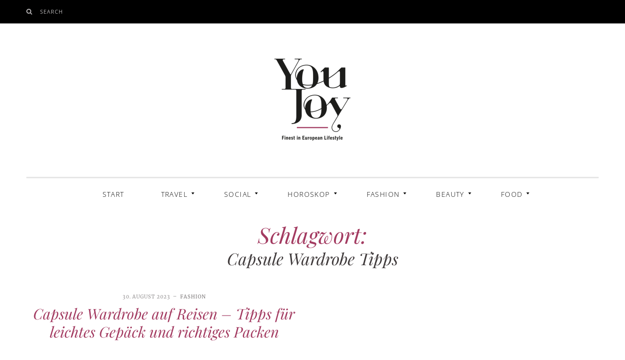

--- FILE ---
content_type: text/html; charset=UTF-8
request_url: https://youjoy.de/tag/capsule-wardrobe-tipps/
body_size: 42563
content:
<!DOCTYPE html>
<!--[if IE 9]> <html class="ie9 lt-ie10" lang="de"> <![endif]-->
<!--[if (gt IE 9)|!(IE)]><!--> <html lang="de"> <!--<![endif]-->
<head><meta charset="UTF-8"><script>if(navigator.userAgent.match(/MSIE|Internet Explorer/i)||navigator.userAgent.match(/Trident\/7\..*?rv:11/i)){var href=document.location.href;if(!href.match(/[?&]nowprocket/)){if(href.indexOf("?")==-1){if(href.indexOf("#")==-1){document.location.href=href+"?nowprocket=1"}else{document.location.href=href.replace("#","?nowprocket=1#")}}else{if(href.indexOf("#")==-1){document.location.href=href+"&nowprocket=1"}else{document.location.href=href.replace("#","&nowprocket=1#")}}}}</script><script>(()=>{class RocketLazyLoadScripts{constructor(){this.v="2.0.4",this.userEvents=["keydown","keyup","mousedown","mouseup","mousemove","mouseover","mouseout","touchmove","touchstart","touchend","touchcancel","wheel","click","dblclick","input"],this.attributeEvents=["onblur","onclick","oncontextmenu","ondblclick","onfocus","onmousedown","onmouseenter","onmouseleave","onmousemove","onmouseout","onmouseover","onmouseup","onmousewheel","onscroll","onsubmit"]}async t(){this.i(),this.o(),/iP(ad|hone)/.test(navigator.userAgent)&&this.h(),this.u(),this.l(this),this.m(),this.k(this),this.p(this),this._(),await Promise.all([this.R(),this.L()]),this.lastBreath=Date.now(),this.S(this),this.P(),this.D(),this.O(),this.M(),await this.C(this.delayedScripts.normal),await this.C(this.delayedScripts.defer),await this.C(this.delayedScripts.async),await this.T(),await this.F(),await this.j(),await this.A(),window.dispatchEvent(new Event("rocket-allScriptsLoaded")),this.everythingLoaded=!0,this.lastTouchEnd&&await new Promise(t=>setTimeout(t,500-Date.now()+this.lastTouchEnd)),this.I(),this.H(),this.U(),this.W()}i(){this.CSPIssue=sessionStorage.getItem("rocketCSPIssue"),document.addEventListener("securitypolicyviolation",t=>{this.CSPIssue||"script-src-elem"!==t.violatedDirective||"data"!==t.blockedURI||(this.CSPIssue=!0,sessionStorage.setItem("rocketCSPIssue",!0))},{isRocket:!0})}o(){window.addEventListener("pageshow",t=>{this.persisted=t.persisted,this.realWindowLoadedFired=!0},{isRocket:!0}),window.addEventListener("pagehide",()=>{this.onFirstUserAction=null},{isRocket:!0})}h(){let t;function e(e){t=e}window.addEventListener("touchstart",e,{isRocket:!0}),window.addEventListener("touchend",function i(o){o.changedTouches[0]&&t.changedTouches[0]&&Math.abs(o.changedTouches[0].pageX-t.changedTouches[0].pageX)<10&&Math.abs(o.changedTouches[0].pageY-t.changedTouches[0].pageY)<10&&o.timeStamp-t.timeStamp<200&&(window.removeEventListener("touchstart",e,{isRocket:!0}),window.removeEventListener("touchend",i,{isRocket:!0}),"INPUT"===o.target.tagName&&"text"===o.target.type||(o.target.dispatchEvent(new TouchEvent("touchend",{target:o.target,bubbles:!0})),o.target.dispatchEvent(new MouseEvent("mouseover",{target:o.target,bubbles:!0})),o.target.dispatchEvent(new PointerEvent("click",{target:o.target,bubbles:!0,cancelable:!0,detail:1,clientX:o.changedTouches[0].clientX,clientY:o.changedTouches[0].clientY})),event.preventDefault()))},{isRocket:!0})}q(t){this.userActionTriggered||("mousemove"!==t.type||this.firstMousemoveIgnored?"keyup"===t.type||"mouseover"===t.type||"mouseout"===t.type||(this.userActionTriggered=!0,this.onFirstUserAction&&this.onFirstUserAction()):this.firstMousemoveIgnored=!0),"click"===t.type&&t.preventDefault(),t.stopPropagation(),t.stopImmediatePropagation(),"touchstart"===this.lastEvent&&"touchend"===t.type&&(this.lastTouchEnd=Date.now()),"click"===t.type&&(this.lastTouchEnd=0),this.lastEvent=t.type,t.composedPath&&t.composedPath()[0].getRootNode()instanceof ShadowRoot&&(t.rocketTarget=t.composedPath()[0]),this.savedUserEvents.push(t)}u(){this.savedUserEvents=[],this.userEventHandler=this.q.bind(this),this.userEvents.forEach(t=>window.addEventListener(t,this.userEventHandler,{passive:!1,isRocket:!0})),document.addEventListener("visibilitychange",this.userEventHandler,{isRocket:!0})}U(){this.userEvents.forEach(t=>window.removeEventListener(t,this.userEventHandler,{passive:!1,isRocket:!0})),document.removeEventListener("visibilitychange",this.userEventHandler,{isRocket:!0}),this.savedUserEvents.forEach(t=>{(t.rocketTarget||t.target).dispatchEvent(new window[t.constructor.name](t.type,t))})}m(){const t="return false",e=Array.from(this.attributeEvents,t=>"data-rocket-"+t),i="["+this.attributeEvents.join("],[")+"]",o="[data-rocket-"+this.attributeEvents.join("],[data-rocket-")+"]",s=(e,i,o)=>{o&&o!==t&&(e.setAttribute("data-rocket-"+i,o),e["rocket"+i]=new Function("event",o),e.setAttribute(i,t))};new MutationObserver(t=>{for(const n of t)"attributes"===n.type&&(n.attributeName.startsWith("data-rocket-")||this.everythingLoaded?n.attributeName.startsWith("data-rocket-")&&this.everythingLoaded&&this.N(n.target,n.attributeName.substring(12)):s(n.target,n.attributeName,n.target.getAttribute(n.attributeName))),"childList"===n.type&&n.addedNodes.forEach(t=>{if(t.nodeType===Node.ELEMENT_NODE)if(this.everythingLoaded)for(const i of[t,...t.querySelectorAll(o)])for(const t of i.getAttributeNames())e.includes(t)&&this.N(i,t.substring(12));else for(const e of[t,...t.querySelectorAll(i)])for(const t of e.getAttributeNames())this.attributeEvents.includes(t)&&s(e,t,e.getAttribute(t))})}).observe(document,{subtree:!0,childList:!0,attributeFilter:[...this.attributeEvents,...e]})}I(){this.attributeEvents.forEach(t=>{document.querySelectorAll("[data-rocket-"+t+"]").forEach(e=>{this.N(e,t)})})}N(t,e){const i=t.getAttribute("data-rocket-"+e);i&&(t.setAttribute(e,i),t.removeAttribute("data-rocket-"+e))}k(t){Object.defineProperty(HTMLElement.prototype,"onclick",{get(){return this.rocketonclick||null},set(e){this.rocketonclick=e,this.setAttribute(t.everythingLoaded?"onclick":"data-rocket-onclick","this.rocketonclick(event)")}})}S(t){function e(e,i){let o=e[i];e[i]=null,Object.defineProperty(e,i,{get:()=>o,set(s){t.everythingLoaded?o=s:e["rocket"+i]=o=s}})}e(document,"onreadystatechange"),e(window,"onload"),e(window,"onpageshow");try{Object.defineProperty(document,"readyState",{get:()=>t.rocketReadyState,set(e){t.rocketReadyState=e},configurable:!0}),document.readyState="loading"}catch(t){console.log("WPRocket DJE readyState conflict, bypassing")}}l(t){this.originalAddEventListener=EventTarget.prototype.addEventListener,this.originalRemoveEventListener=EventTarget.prototype.removeEventListener,this.savedEventListeners=[],EventTarget.prototype.addEventListener=function(e,i,o){o&&o.isRocket||!t.B(e,this)&&!t.userEvents.includes(e)||t.B(e,this)&&!t.userActionTriggered||e.startsWith("rocket-")||t.everythingLoaded?t.originalAddEventListener.call(this,e,i,o):(t.savedEventListeners.push({target:this,remove:!1,type:e,func:i,options:o}),"mouseenter"!==e&&"mouseleave"!==e||t.originalAddEventListener.call(this,e,t.savedUserEvents.push,o))},EventTarget.prototype.removeEventListener=function(e,i,o){o&&o.isRocket||!t.B(e,this)&&!t.userEvents.includes(e)||t.B(e,this)&&!t.userActionTriggered||e.startsWith("rocket-")||t.everythingLoaded?t.originalRemoveEventListener.call(this,e,i,o):t.savedEventListeners.push({target:this,remove:!0,type:e,func:i,options:o})}}J(t,e){this.savedEventListeners=this.savedEventListeners.filter(i=>{let o=i.type,s=i.target||window;return e!==o||t!==s||(this.B(o,s)&&(i.type="rocket-"+o),this.$(i),!1)})}H(){EventTarget.prototype.addEventListener=this.originalAddEventListener,EventTarget.prototype.removeEventListener=this.originalRemoveEventListener,this.savedEventListeners.forEach(t=>this.$(t))}$(t){t.remove?this.originalRemoveEventListener.call(t.target,t.type,t.func,t.options):this.originalAddEventListener.call(t.target,t.type,t.func,t.options)}p(t){let e;function i(e){return t.everythingLoaded?e:e.split(" ").map(t=>"load"===t||t.startsWith("load.")?"rocket-jquery-load":t).join(" ")}function o(o){function s(e){const s=o.fn[e];o.fn[e]=o.fn.init.prototype[e]=function(){return this[0]===window&&t.userActionTriggered&&("string"==typeof arguments[0]||arguments[0]instanceof String?arguments[0]=i(arguments[0]):"object"==typeof arguments[0]&&Object.keys(arguments[0]).forEach(t=>{const e=arguments[0][t];delete arguments[0][t],arguments[0][i(t)]=e})),s.apply(this,arguments),this}}if(o&&o.fn&&!t.allJQueries.includes(o)){const e={DOMContentLoaded:[],"rocket-DOMContentLoaded":[]};for(const t in e)document.addEventListener(t,()=>{e[t].forEach(t=>t())},{isRocket:!0});o.fn.ready=o.fn.init.prototype.ready=function(i){function s(){parseInt(o.fn.jquery)>2?setTimeout(()=>i.bind(document)(o)):i.bind(document)(o)}return"function"==typeof i&&(t.realDomReadyFired?!t.userActionTriggered||t.fauxDomReadyFired?s():e["rocket-DOMContentLoaded"].push(s):e.DOMContentLoaded.push(s)),o([])},s("on"),s("one"),s("off"),t.allJQueries.push(o)}e=o}t.allJQueries=[],o(window.jQuery),Object.defineProperty(window,"jQuery",{get:()=>e,set(t){o(t)}})}P(){const t=new Map;document.write=document.writeln=function(e){const i=document.currentScript,o=document.createRange(),s=i.parentElement;let n=t.get(i);void 0===n&&(n=i.nextSibling,t.set(i,n));const c=document.createDocumentFragment();o.setStart(c,0),c.appendChild(o.createContextualFragment(e)),s.insertBefore(c,n)}}async R(){return new Promise(t=>{this.userActionTriggered?t():this.onFirstUserAction=t})}async L(){return new Promise(t=>{document.addEventListener("DOMContentLoaded",()=>{this.realDomReadyFired=!0,t()},{isRocket:!0})})}async j(){return this.realWindowLoadedFired?Promise.resolve():new Promise(t=>{window.addEventListener("load",t,{isRocket:!0})})}M(){this.pendingScripts=[];this.scriptsMutationObserver=new MutationObserver(t=>{for(const e of t)e.addedNodes.forEach(t=>{"SCRIPT"!==t.tagName||t.noModule||t.isWPRocket||this.pendingScripts.push({script:t,promise:new Promise(e=>{const i=()=>{const i=this.pendingScripts.findIndex(e=>e.script===t);i>=0&&this.pendingScripts.splice(i,1),e()};t.addEventListener("load",i,{isRocket:!0}),t.addEventListener("error",i,{isRocket:!0}),setTimeout(i,1e3)})})})}),this.scriptsMutationObserver.observe(document,{childList:!0,subtree:!0})}async F(){await this.X(),this.pendingScripts.length?(await this.pendingScripts[0].promise,await this.F()):this.scriptsMutationObserver.disconnect()}D(){this.delayedScripts={normal:[],async:[],defer:[]},document.querySelectorAll("script[type$=rocketlazyloadscript]").forEach(t=>{t.hasAttribute("data-rocket-src")?t.hasAttribute("async")&&!1!==t.async?this.delayedScripts.async.push(t):t.hasAttribute("defer")&&!1!==t.defer||"module"===t.getAttribute("data-rocket-type")?this.delayedScripts.defer.push(t):this.delayedScripts.normal.push(t):this.delayedScripts.normal.push(t)})}async _(){await this.L();let t=[];document.querySelectorAll("script[type$=rocketlazyloadscript][data-rocket-src]").forEach(e=>{let i=e.getAttribute("data-rocket-src");if(i&&!i.startsWith("data:")){i.startsWith("//")&&(i=location.protocol+i);try{const o=new URL(i).origin;o!==location.origin&&t.push({src:o,crossOrigin:e.crossOrigin||"module"===e.getAttribute("data-rocket-type")})}catch(t){}}}),t=[...new Map(t.map(t=>[JSON.stringify(t),t])).values()],this.Y(t,"preconnect")}async G(t){if(await this.K(),!0!==t.noModule||!("noModule"in HTMLScriptElement.prototype))return new Promise(e=>{let i;function o(){(i||t).setAttribute("data-rocket-status","executed"),e()}try{if(navigator.userAgent.includes("Firefox/")||""===navigator.vendor||this.CSPIssue)i=document.createElement("script"),[...t.attributes].forEach(t=>{let e=t.nodeName;"type"!==e&&("data-rocket-type"===e&&(e="type"),"data-rocket-src"===e&&(e="src"),i.setAttribute(e,t.nodeValue))}),t.text&&(i.text=t.text),t.nonce&&(i.nonce=t.nonce),i.hasAttribute("src")?(i.addEventListener("load",o,{isRocket:!0}),i.addEventListener("error",()=>{i.setAttribute("data-rocket-status","failed-network"),e()},{isRocket:!0}),setTimeout(()=>{i.isConnected||e()},1)):(i.text=t.text,o()),i.isWPRocket=!0,t.parentNode.replaceChild(i,t);else{const i=t.getAttribute("data-rocket-type"),s=t.getAttribute("data-rocket-src");i?(t.type=i,t.removeAttribute("data-rocket-type")):t.removeAttribute("type"),t.addEventListener("load",o,{isRocket:!0}),t.addEventListener("error",i=>{this.CSPIssue&&i.target.src.startsWith("data:")?(console.log("WPRocket: CSP fallback activated"),t.removeAttribute("src"),this.G(t).then(e)):(t.setAttribute("data-rocket-status","failed-network"),e())},{isRocket:!0}),s?(t.fetchPriority="high",t.removeAttribute("data-rocket-src"),t.src=s):t.src="data:text/javascript;base64,"+window.btoa(unescape(encodeURIComponent(t.text)))}}catch(i){t.setAttribute("data-rocket-status","failed-transform"),e()}});t.setAttribute("data-rocket-status","skipped")}async C(t){const e=t.shift();return e?(e.isConnected&&await this.G(e),this.C(t)):Promise.resolve()}O(){this.Y([...this.delayedScripts.normal,...this.delayedScripts.defer,...this.delayedScripts.async],"preload")}Y(t,e){this.trash=this.trash||[];let i=!0;var o=document.createDocumentFragment();t.forEach(t=>{const s=t.getAttribute&&t.getAttribute("data-rocket-src")||t.src;if(s&&!s.startsWith("data:")){const n=document.createElement("link");n.href=s,n.rel=e,"preconnect"!==e&&(n.as="script",n.fetchPriority=i?"high":"low"),t.getAttribute&&"module"===t.getAttribute("data-rocket-type")&&(n.crossOrigin=!0),t.crossOrigin&&(n.crossOrigin=t.crossOrigin),t.integrity&&(n.integrity=t.integrity),t.nonce&&(n.nonce=t.nonce),o.appendChild(n),this.trash.push(n),i=!1}}),document.head.appendChild(o)}W(){this.trash.forEach(t=>t.remove())}async T(){try{document.readyState="interactive"}catch(t){}this.fauxDomReadyFired=!0;try{await this.K(),this.J(document,"readystatechange"),document.dispatchEvent(new Event("rocket-readystatechange")),await this.K(),document.rocketonreadystatechange&&document.rocketonreadystatechange(),await this.K(),this.J(document,"DOMContentLoaded"),document.dispatchEvent(new Event("rocket-DOMContentLoaded")),await this.K(),this.J(window,"DOMContentLoaded"),window.dispatchEvent(new Event("rocket-DOMContentLoaded"))}catch(t){console.error(t)}}async A(){try{document.readyState="complete"}catch(t){}try{await this.K(),this.J(document,"readystatechange"),document.dispatchEvent(new Event("rocket-readystatechange")),await this.K(),document.rocketonreadystatechange&&document.rocketonreadystatechange(),await this.K(),this.J(window,"load"),window.dispatchEvent(new Event("rocket-load")),await this.K(),window.rocketonload&&window.rocketonload(),await this.K(),this.allJQueries.forEach(t=>t(window).trigger("rocket-jquery-load")),await this.K(),this.J(window,"pageshow");const t=new Event("rocket-pageshow");t.persisted=this.persisted,window.dispatchEvent(t),await this.K(),window.rocketonpageshow&&window.rocketonpageshow({persisted:this.persisted})}catch(t){console.error(t)}}async K(){Date.now()-this.lastBreath>45&&(await this.X(),this.lastBreath=Date.now())}async X(){return document.hidden?new Promise(t=>setTimeout(t)):new Promise(t=>requestAnimationFrame(t))}B(t,e){return e===document&&"readystatechange"===t||(e===document&&"DOMContentLoaded"===t||(e===window&&"DOMContentLoaded"===t||(e===window&&"load"===t||e===window&&"pageshow"===t)))}static run(){(new RocketLazyLoadScripts).t()}}RocketLazyLoadScripts.run()})();</script>
	
	<meta name="viewport" content="width=device-width, initial-scale=1">
	<link rel="profile" href="https://gmpg.org/xfn/11">
	<link rel="pingback" href="https://youjoy.de/xmlrpc.php">
	<link href="https://fonts.gstatic.com" rel="preconnect" crossorigin><meta name='robots' content='index, follow, max-image-preview:large, max-snippet:-1, max-video-preview:-1' />

	<!-- This site is optimized with the Yoast SEO plugin v26.8 - https://yoast.com/product/yoast-seo-wordpress/ -->
	<title>Capsule Wardrobe Tipps Archive - YouJoy</title>
<style id="wpr-usedcss">img.emoji{display:inline!important;border:none!important;box-shadow:0 0!important;height:1em!important;width:1em!important;margin:0 .07em!important;vertical-align:-.1em!important;background:0 0!important;padding:0!important}:where(.wp-block-button__link){border-radius:9999px;box-shadow:0 0;padding:calc(.667em + 2px) calc(1.333em + 2px);text-decoration:none}:where(.wp-block-calendar table:not(.has-background) th){background:#ddd}:where(.wp-block-columns){margin-bottom:1.75em}:where(.wp-block-columns.has-background){padding:1.25em 2.375em}:where(.wp-block-post-comments input[type=submit]){border:none}:where(.wp-block-cover-image:not(.has-text-color)),:where(.wp-block-cover:not(.has-text-color)){color:#fff}:where(.wp-block-cover-image.is-light:not(.has-text-color)),:where(.wp-block-cover.is-light:not(.has-text-color)){color:#000}:where(.wp-block-file){margin-bottom:1.5em}:where(.wp-block-file__button){border-radius:2em;display:inline-block;padding:.5em 1em}:where(.wp-block-file__button):is(a):active,:where(.wp-block-file__button):is(a):focus,:where(.wp-block-file__button):is(a):hover,:where(.wp-block-file__button):is(a):visited{box-shadow:0 0;color:#fff;opacity:.85;text-decoration:none}:where(.wp-block-latest-comments:not([style*=line-height] .wp-block-latest-comments__comment)){line-height:1.1}:where(.wp-block-latest-comments:not([style*=line-height] .wp-block-latest-comments__comment-excerpt p)){line-height:1.8}ul{box-sizing:border-box}:where(.wp-block-navigation.has-background .wp-block-navigation-item a:not(.wp-element-button)),:where(.wp-block-navigation.has-background .wp-block-navigation-submenu a:not(.wp-element-button)){padding:.5em 1em}:where(.wp-block-navigation .wp-block-navigation__submenu-container .wp-block-navigation-item a:not(.wp-element-button)),:where(.wp-block-navigation .wp-block-navigation__submenu-container .wp-block-navigation-submenu a:not(.wp-element-button)),:where(.wp-block-navigation .wp-block-navigation__submenu-container .wp-block-navigation-submenu button.wp-block-navigation-item__content),:where(.wp-block-navigation .wp-block-navigation__submenu-container .wp-block-pages-list__item button.wp-block-navigation-item__content){padding:.5em 1em}:where(p.has-text-color:not(.has-link-color)) a{color:inherit}:where(.wp-block-post-excerpt){margin-bottom:var(--wp--style--block-gap);margin-top:var(--wp--style--block-gap)}:where(.wp-block-pullquote){margin:0 0 1em}:where(.wp-block-search__button){border:1px solid #ccc;padding:6px 10px}:where(.wp-block-search__button-inside .wp-block-search__inside-wrapper){border:1px solid #949494;box-sizing:border-box;padding:4px}:where(.wp-block-search__button-inside .wp-block-search__inside-wrapper) .wp-block-search__input{border:none;border-radius:0;padding:0 4px}:where(.wp-block-search__button-inside .wp-block-search__inside-wrapper) .wp-block-search__input:focus{outline:0}:where(.wp-block-search__button-inside .wp-block-search__inside-wrapper) :where(.wp-block-search__button){padding:4px 8px}:where(.wp-block-term-description){margin-bottom:var(--wp--style--block-gap);margin-top:var(--wp--style--block-gap)}:where(pre.wp-block-verse){font-family:inherit}.entry-content{counter-reset:footnotes}:root{--wp--preset--font-size--normal:16px;--wp--preset--font-size--huge:42px}.screen-reader-text{clip:rect(1px,1px,1px,1px);word-wrap:normal!important;border:0;-webkit-clip-path:inset(50%);clip-path:inset(50%);height:1px;margin:-1px;overflow:hidden;padding:0;position:absolute;width:1px}.screen-reader-text:focus{clip:auto!important;background-color:#ddd;-webkit-clip-path:none;clip-path:none;color:#444;display:block;font-size:1em;height:auto;left:5px;line-height:normal;padding:15px 23px 14px;text-decoration:none;top:5px;width:auto;z-index:100000}html :where(.has-border-color){border-style:solid}html :where([style*=border-top-color]){border-top-style:solid}html :where([style*=border-right-color]){border-right-style:solid}html :where([style*=border-bottom-color]){border-bottom-style:solid}html :where([style*=border-left-color]){border-left-style:solid}html :where([style*=border-width]){border-style:solid}html :where([style*=border-top-width]){border-top-style:solid}html :where([style*=border-right-width]){border-right-style:solid}html :where([style*=border-bottom-width]){border-bottom-style:solid}html :where([style*=border-left-width]){border-left-style:solid}html :where(img[class*=wp-image-]){height:auto;max-width:100%}:where(figure){margin:0 0 1em}html :where(.is-position-sticky){--wp-admin--admin-bar--position-offset:var(--wp-admin--admin-bar--height,0px)}@media screen and (max-width:600px){html :where(.is-position-sticky){--wp-admin--admin-bar--position-offset:0px}}body{--wp--preset--color--black:#000000;--wp--preset--color--cyan-bluish-gray:#abb8c3;--wp--preset--color--white:#ffffff;--wp--preset--color--pale-pink:#f78da7;--wp--preset--color--vivid-red:#cf2e2e;--wp--preset--color--luminous-vivid-orange:#ff6900;--wp--preset--color--luminous-vivid-amber:#fcb900;--wp--preset--color--light-green-cyan:#7bdcb5;--wp--preset--color--vivid-green-cyan:#00d084;--wp--preset--color--pale-cyan-blue:#8ed1fc;--wp--preset--color--vivid-cyan-blue:#0693e3;--wp--preset--color--vivid-purple:#9b51e0;--wp--preset--gradient--vivid-cyan-blue-to-vivid-purple:linear-gradient(135deg,rgba(6, 147, 227, 1) 0%,rgb(155, 81, 224) 100%);--wp--preset--gradient--light-green-cyan-to-vivid-green-cyan:linear-gradient(135deg,rgb(122, 220, 180) 0%,rgb(0, 208, 130) 100%);--wp--preset--gradient--luminous-vivid-amber-to-luminous-vivid-orange:linear-gradient(135deg,rgba(252, 185, 0, 1) 0%,rgba(255, 105, 0, 1) 100%);--wp--preset--gradient--luminous-vivid-orange-to-vivid-red:linear-gradient(135deg,rgba(255, 105, 0, 1) 0%,rgb(207, 46, 46) 100%);--wp--preset--gradient--very-light-gray-to-cyan-bluish-gray:linear-gradient(135deg,rgb(238, 238, 238) 0%,rgb(169, 184, 195) 100%);--wp--preset--gradient--cool-to-warm-spectrum:linear-gradient(135deg,rgb(74, 234, 220) 0%,rgb(151, 120, 209) 20%,rgb(207, 42, 186) 40%,rgb(238, 44, 130) 60%,rgb(251, 105, 98) 80%,rgb(254, 248, 76) 100%);--wp--preset--gradient--blush-light-purple:linear-gradient(135deg,rgb(255, 206, 236) 0%,rgb(152, 150, 240) 100%);--wp--preset--gradient--blush-bordeaux:linear-gradient(135deg,rgb(254, 205, 165) 0%,rgb(254, 45, 45) 50%,rgb(107, 0, 62) 100%);--wp--preset--gradient--luminous-dusk:linear-gradient(135deg,rgb(255, 203, 112) 0%,rgb(199, 81, 192) 50%,rgb(65, 88, 208) 100%);--wp--preset--gradient--pale-ocean:linear-gradient(135deg,rgb(255, 245, 203) 0%,rgb(182, 227, 212) 50%,rgb(51, 167, 181) 100%);--wp--preset--gradient--electric-grass:linear-gradient(135deg,rgb(202, 248, 128) 0%,rgb(113, 206, 126) 100%);--wp--preset--gradient--midnight:linear-gradient(135deg,rgb(2, 3, 129) 0%,rgb(40, 116, 252) 100%);--wp--preset--font-size--small:13px;--wp--preset--font-size--medium:20px;--wp--preset--font-size--large:36px;--wp--preset--font-size--x-large:42px;--wp--preset--spacing--20:0.44rem;--wp--preset--spacing--30:0.67rem;--wp--preset--spacing--40:1rem;--wp--preset--spacing--50:1.5rem;--wp--preset--spacing--60:2.25rem;--wp--preset--spacing--70:3.38rem;--wp--preset--spacing--80:5.06rem;--wp--preset--shadow--natural:6px 6px 9px rgba(0, 0, 0, .2);--wp--preset--shadow--deep:12px 12px 50px rgba(0, 0, 0, .4);--wp--preset--shadow--sharp:6px 6px 0px rgba(0, 0, 0, .2);--wp--preset--shadow--outlined:6px 6px 0px -3px rgba(255, 255, 255, 1),6px 6px rgba(0, 0, 0, 1);--wp--preset--shadow--crisp:6px 6px 0px rgba(0, 0, 0, 1)}:where(.is-layout-flex){gap:.5em}:where(.is-layout-grid){gap:.5em}:where(.wp-block-post-template.is-layout-flex){gap:1.25em}:where(.wp-block-post-template.is-layout-grid){gap:1.25em}:where(.wp-block-columns.is-layout-flex){gap:2em}:where(.wp-block-columns.is-layout-grid){gap:2em}.state-fb-pop-up{position:fixed;left:-2e3px;bottom:1px;margin:0;text-align:center;background-color:#fff;padding:0;height:auto;width:320px;border:1px solid #161616;overflow:visible;z-index:99999}.state-fb-pop-up img{max-width:100%}.state-fb-pop-up-close{position:absolute;z-index:999;top:10px;right:10px;height:32px;width:32px;-ms-filter:"alpha(opacity=85)";opacity:.8;transition:all .25s ease-in-out;-moz-transition:.25s ease-in-out;-webkit-transition:.25s ease-in-out;cursor:pointer}.state-fb-pop-up-close:hover{-ms-filter:"alpha(opacity=100)";opacity:1}.state-fb-pop-up-close img{max-width:100%}@media screen and (max-width:450px){.state-fb-pop-up{width:320px}}html{font-family:sans-serif;-webkit-text-size-adjust:100%;-ms-text-size-adjust:100%}body{margin:0}article,aside,footer,header,main,nav{display:block}canvas,progress,video{display:inline-block;vertical-align:baseline}[hidden],template{display:none}a{background:0 0}h1{font-size:2em;margin:.67em 0}img{border:0}svg:not(:root){overflow:visible}code{font-family:monospace,monospace;font-size:1em}button,input,optgroup,select,textarea{color:inherit;font:inherit;margin:0}button{overflow:visible}button,select{text-transform:none}button,html input[type=button],input[type=reset],input[type=submit]{cursor:pointer;-webkit-appearance:button}button[disabled],html input[disabled]{cursor:default}button::-moz-focus-inner,input::-moz-focus-inner{border:0;padding:0}input{line-height:normal}input[type=checkbox],input[type=radio]{box-sizing:border-box;padding:0}input[type=number]::-webkit-inner-spin-button,input[type=number]::-webkit-outer-spin-button{height:auto}input[type=search]{box-sizing:content-box;-webkit-appearance:textfield}input[type=search]::-webkit-search-cancel-button,input[type=search]::-webkit-search-decoration{-webkit-appearance:none}fieldset{border:1px solid silver;margin:0 2px;padding:.35em .625em .75em}legend{border:0;padding:0}textarea{overflow:auto}optgroup{font-weight:700}table{border-collapse:collapse;border-spacing:0}td,th{padding:0}blockquote,body,fieldset,form,h1,h2,h3,legend,p,table,td,th,ul{margin:0;padding:0}*,:after,:before{box-sizing:border-box}.archive__grid>.grid__item .entry-title,.card .entry-title,.flexslider .post .entry-title,.overlay--search .search-field,.site-title,.widget a,blockquote,h1,h2,h3{font-family:'playfair display',serif;font-weight:400;-webkit-font-smoothing:auto}.menu-item--mega .entry-meta,.site-description,.widget-title,body{font-family:merriweather,serif;font-weight:300}.nav--dropdown,.nav--mega .menu-link,.nav--toolbar>.menu-item>a,.separator--text span,.skip-link.screen-reader-text,input[type=submit]{font-family:'open sans',sans-serif;letter-spacing:.1em;text-transform:uppercase}html{font-size:87.5%;line-height:1.71429}body{color:#403b3c}.site-title,h1{color:#a33b61;font-size:3.21429rem;line-height:1.25;margin-bottom:1.71429rem;margin-top:3.42857rem}.archive__grid>.grid__item .entry-title,.card .entry-title,.flexslider .post .entry-title,h2{color:#a33b61;font-size:2.14286rem;line-height:1.25;margin-bottom:1.71429rem;margin-top:3.42857rem}h3{font-size:1.42857rem;margin-bottom:1.71429rem;margin-top:3.42857rem}.widget-title{color:#a33b61;font-size:.78571rem;font-style:normal;margin-bottom:1.71429rem;margin-top:3.42857rem}p{margin-bottom:1.71429rem;margin-top:0}.page .entry-content a,.single .entry-content a{text-decoration:underline;-webkit-text-decoration-skip:ink;text-decoration-skip:ink}a{color:#000;font-weight:400;text-decoration:none;transition:all .15s}.site-title a,h1 a,h2 a,h3 a{color:#a33b61}a:hover{color:#a33b61}.page .entry-content a[href~=gif],.page .entry-content a[href~=jpeg],.page .entry-content a[href~=jpg],.page .entry-content a[href~=png],.single .entry-content a[href~=gif],.single .entry-content a[href~=jpeg],.single .entry-content a[href~=jpg],.single .entry-content a[href~=png]{background:0 0;text-shadow:none}blockquote{font-size:1.71429rem;font-style:italic;-webkit-font-smoothing:antialiased;line-height:1.6;position:relative;text-align:center}blockquote{margin:2.14286rem auto;padding:0 1.07143rem 2.85714rem}blockquote>.separator-simple{display:block;margin-bottom:1.42857rem;margin-left:auto;margin-right:auto}blockquote:after{background-color:currentColor;bottom:0;content:"";display:block;height:2px;left:50%;max-width:200px;opacity:.1;position:absolute;-webkit-transform:translateX(-50%);transform:translateX(-50%);width:200px}table{border-top:0;margin-bottom:1.71429em;position:relative;table-layout:fixed;width:100%;z-index:1}table th{text-align:left}table tr{border-bottom:1px solid rgba(0,0,0,.1)}table td,table th{font-family:inherit;font-size:inherit;padding:12px;vertical-align:middle}video{margin-bottom:.85714em}img{height:auto;max-width:100%}input[type=color],input[type=number],input[type=search],input[type=text],input[type=url],select,textarea{display:block;padding:12px;vertical-align:middle;width:100%}input[type=color]:focus,input[type=number]:focus,input[type=search]:focus,input[type=text]:focus,input[type=url]:focus,select:focus,textarea:focus{outline:#a33b61 dotted 1px}input[type=submit]:hover{border:1px solid #403b3c}.checkbox,.radio{display:block;margin-bottom:6px;margin-top:6px;padding-left:12px;vertical-align:middle}.checkbox label,.radio label{cursor:pointer;display:inline;font-weight:400;margin-bottom:0}.checkbox input[type=checkbox],.radio input[type=radio]{float:left;margin-left:12px}.checkbox+.checkbox,.radio+.radio{margin-top:-6px}input,textarea{border:1px solid #e6e6e6;border-radius:0;box-shadow:0 0;font-size:16px;font-weight:300;padding:12px}input::-webkit-input-placeholder,textarea::-webkit-input-placeholder{font-style:normal;font-weight:300}input:-moz-placeholder,textarea:-moz-placeholder{font-style:normal;font-weight:300}input::-moz-placeholder,textarea::-moz-placeholder{font-style:normal;font-weight:300}input:-ms-input-placeholder,textarea:-ms-input-placeholder{font-style:normal;font-weight:300}.footer-navigation ul:after,.grid:after,.media:after,.nav--dropdown .sub-menu:after,.nav--dropdown:after,.nav--mega .sub-menu:after,.nav:after,.sidebar--main:after,.site-content:after,.site-main--single .entry-content:after,.sub-menu-wrapper:after,.top-bar:after,.widget ul:after{clear:both;content:"";display:table}.assistive-text,.hidden,.hide,.screen-reader-text,[hidden]{display:none}.inline{display:inline}.block{display:block}.inline-block{display:inline-block}.table{display:table}.table-row{display:table-row}.table-row-group{display:table-row-group}.left{float:left}.right{float:right}.relative,.site-description,.site-description-text{position:relative}.absolute,.site-description-after{position:absolute}.fixed{position:fixed}.static{position:static}.archive__grid>.grid__item .entry-title,.card .entry-title,.flexslider .post .entry-title,.site-title,h1,h2{font-style:italic}.widget-title{text-transform:uppercase}.align-left{text-align:left}.archive__grid>.grid__item .entry-header,.card .entry-header,.flexslider .entry-content,.flexslider .post .entry-header,.site-header{text-align:center}.nowrap{white-space:nowrap}.fill{height:100%;width:100%}.intro{font-size:1.3125em;line-height:1.75;margin-bottom:2.25em}@media not screen and (min-width:900px){.intro{font-size:1.2em}}img{font-style:italic;height:auto;max-width:100%}.grid,.sidebar--main{list-style:none}.grid,.sidebar--main{margin-left:-.71429rem}@media only screen and (min-width:740px){.grid,.sidebar--main{margin-left:-1.71429rem}}@media only screen and (min-width:900px){blockquote{margin:3.21429rem auto;padding:0 2.14286rem 2.85714rem}.grid,.sidebar--main{margin-left:-2.57143rem}}.grid>.grid__item,.grid>li,.sidebar--main>.grid__item,.sidebar--main>li{padding-left:.71429rem}@media only screen and (min-width:740px){.grid>.grid__item,.grid>li,.sidebar--main>.grid__item,.sidebar--main>li{padding-left:1.71429rem}}@media only screen and (min-width:900px){.grid>.grid__item,.grid>li,.sidebar--main>.grid__item,.sidebar--main>li{padding-left:2.57143rem}}@media only screen and (min-width:1200px){.grid,.sidebar--main{margin-left:-3.85714rem}.grid>.grid__item,.grid>li,.sidebar--main>.grid__item,.sidebar--main>li{padding-left:3.85714rem}}.grid>.grid__item,.grid>li,.sidebar--main>.grid__item,.sidebar--main>li{float:left}.rtl .grid>.grid__item,.rtl .grid>li,.rtl .sidebar--main>.grid__item,.rtl .sidebar--main>li{direction:rtl;float:right}.footer-navigation ul,.nav,.nav--dropdown,.nav--dropdown .sub-menu,.nav--mega .sub-menu,.widget ul{list-style:none;margin-left:0}.footer-navigation ul>li,.footer-navigation ul>li>a,.nav--dropdown .sub-menu>li,.nav--dropdown .sub-menu>li>a,.nav--dropdown>li,.nav--dropdown>li>a,.nav--mega .sub-menu>li,.nav--mega .sub-menu>li>a,.nav>li,.nav>li>a,.widget ul>li,.widget ul>li>a{display:inline-block;zoom:1}.nav--dropdown .sub-menu>li,.nav--dropdown>li,.nav--mega .sub-menu>li,.nav--stacked>li,.widget ul>li{display:list-item}.nav--dropdown .sub-menu>li>a,.nav--dropdown>li>a,.nav--mega .sub-menu>li>a,.nav--stacked>li>a,.widget ul>li>a{display:block}.flag{display:table;width:100%}.flag__body,.flag__img{display:table-cell;vertical-align:middle}.flag__img{padding-right:24px}.flag__img>img{display:block;max-width:none}.flag__body{width:100%}.media{display:block}.skip-link.screen-reader-text,input[type=submit]{background-color:#a33b61;color:#fff;letter-spacing:.2em;padding-bottom:.71429rem;padding-top:.71429rem;transition:all .2s}.skip-link.screen-reader-text,input[type=submit]{font-size:.78571em;line-height:1.09091}.skip-link.screen-reader-text:hover,input[type=submit]:hover{background-color:#403b3c}.skip-link.screen-reader-text:active,.skip-link.screen-reader-text:focus,input[type=submit]:active,input[type=submit]:focus{background-color:#403b3c;border:1px dotted #b8b6b7}.search-form{height:44px;position:relative;width:100%}.search-form .search-field,.search-form>label{box-sizing:border-box;display:block;height:44px;left:0;position:absolute;right:0;top:0;width:100%}.search-form .search-field{line-height:44px;padding:8px 12px;padding-right:60px}.search-form .search-submit{border:1px solid #a33b61;height:44px;padding:6px;position:absolute;right:0;top:0}.separator--text{color:#fcc9b0;display:block;position:relative;text-align:center}.separator--text:after{border-bottom:1px solid;content:"";left:0;position:absolute;top:50%;width:100%}.separator--text span{background:#fff;border:1px solid;color:currentColor;display:inline-block;font-size:.78571rem;padding:.25em 1em;position:relative;text-transform:uppercase;z-index:2}.color-secondary{color:#fcc9b0}.flex-direction-nav,.slides{list-style:none;margin:0;padding:0}@font-face{font-display:swap;font-family:flexslider-icon;font-style:normal;font-weight:400;src:url(https://youjoy.de/wp-content/themes/silk/fonts/flexslider-icon.eot);src:url(https://youjoy.de/wp-content/themes/silk/fonts/flexslider-icon.eot?#iefix) format("embedded-opentype"),url(https://youjoy.de/wp-content/themes/silk/fonts/flexslider-icon.woff) format("woff"),url(https://youjoy.de/wp-content/themes/silk/fonts/flexslider-icon.ttf) format("truetype"),url(https://youjoy.de/wp-content/themes/silk/fonts/flexslider-icon.svg#flexslider-icon) format("svg")}.flexslider{margin:0;padding:0}.flexslider .slides>li{display:none;-webkit-backface-visibility:hidden}.flexslider .slides img{display:block}.slides:after{clear:both;content:"\0020";display:block;height:0;line-height:0;visibility:hidden}html[xmlns] .slides{display:block}* html .slides{height:1%}.no-js .slides>li:first-child{display:block}.flexslider{position:relative;zoom:1}.flexslider .slides{zoom:1}.flex-direction-nav a{position:absolute;top:50%}.flex-direction-nav a span{display:none}.flex-direction-nav a .slider-arrow{fill:#fcc9b0}.flex-prev{margin-right:3.42857rem;right:100%}.flex-prev .slider-arrow{-webkit-transform:rotate(180deg);transform:rotate(180deg)}.flex-next{left:100%;margin-left:3.42857rem}@media not screen and (min-width:1500px){.flex-prev{margin-right:1.07143rem;overflow:hidden}.flex-prev svg{margin-right:-2.71429rem}.flex-next{margin-left:1.21429rem;overflow:hidden}.flex-next svg{margin-left:-2.71429rem}}@media not screen and (min-width:740px){.flex-prev{margin-right:-.71429rem}.flex-prev svg{margin-right:-2.85714rem}.flex-next{margin-left:-.71429rem}.flex-next svg{margin-left:-2.85714rem}}.sidebar--main{position:relative}.sidebar--main>.grid__item{width:100%}.widget{margin:0 auto;max-width:30rem;width:100%}.sidebar--footer{margin:0 auto}.archive__grid>.grid__item .entry-content,.archive__grid>.grid__item .entry-header,.card .entry-content,.card .entry-header,.flexslider .post .entry-content,.flexslider .post .entry-header{margin:0 auto;text-align:center}.archive__grid>.grid__item .entry-image img,.card .entry-image img,.flexslider .post .entry-image img{width:100%}.archive__grid>.grid__item .entry-title,.card .entry-title,.flexslider .post .entry-title{margin-top:0}.archive__grid>.grid__item .entry-featured,.card .entry-featured,.flexslider .post .entry-featured{display:inline-block;margin-bottom:1.28571rem;position:relative}.archive__grid>.grid__item .entry-featured img,.card .entry-featured img,.flexslider .post .entry-featured img{display:inline-block}.archive__grid>.grid__item .separator,.card .separator,.flexslider .post .separator{margin-bottom:.85714rem;margin-top:-.85714rem}.archive__grid>.grid__item .entry-image-border,.card .entry-image-border,.flexslider .post .entry-image-border{border:0 solid #fff;height:100%;left:0;position:absolute;top:0;width:100%}.archive__grid>.has-outline.grid__item .entry-featured:after,.card.has-outline .entry-featured:after,.flexslider .has-outline.post .entry-featured:after{border:1px solid;bottom:0;content:"";left:0;opacity:.1;pointer-events:none;position:absolute;right:0;top:0}.archive__grid>.grid__item .entry-meta,.card .entry-meta,.entry-meta--card,.flexslider .post .entry-meta,.thumb .entry-meta{font-size:.71429rem;margin-bottom:.42857rem}.archive__grid>.grid__item .entry-meta .cat-links:before,.card .entry-meta .cat-links:before,.entry-meta--card .cat-links:before,.flexslider .post .entry-meta .cat-links:before,.thumb .entry-meta .cat-links:before{content:"\2013";margin-left:.5em;margin-right:.5em;position:relative;top:-.1em}.submenu__card{display:-webkit-box;display:flex;flex-direction:column;-webkit-box-direction:normal;-webkit-box-orient:vertical;justify-content:space-around}.submenu__card .entry-image{background-position:50% 0;background-repeat:no-repeat;background-size:cover;width:100%;-webkit-box-flex:1;flex-grow:1}.submenu__card .entry-meta{font-size:.64286rem;margin:.64286rem 0 .35714rem}.submenu__card .entry-title{font-size:1.42857rem;font-style:normal;line-height:1.3}.submenu__card .separator{margin-top:-.35714rem}.entry-title--card{-ms-word-wrap:break-word;word-wrap:break-word}.comments-area{padding-top:2.85714em}.comments-area:before{background-color:currentColor;content:"";display:block;height:2px;margin:0 auto;opacity:.7;position:relative;top:-2.85714em;width:14rem}.flexslider{margin-bottom:5.71429rem}.flexslider .slides{display:-webkit-box;display:flex}.flexslider .slides>li{align-self:center}.flexslider .slides>li:first-child:last-child{display:block}.flexslider .entry-title.entry-title{font-size:3.21429rem;line-height:1.11;margin-bottom:1.14286rem}.flexslider .entry-header{max-width:45em}.flexslider .entry-content{max-width:35em}.flexslider .wide+.narrow{margin-top:-.71429rem}.flexslider .flag__img img{margin:0 auto}@media not screen and (min-width:900px){.flexslider .flag__body,.flexslider .flag__img{display:block}.flexslider .flag__img{margin-bottom:1.71429rem;padding-right:0;width:100%}.site-title svg{max-height:4.28571rem}}@media not screen and (min-width:1200px){.sidebar--main{position:static!important}.flexslider .entry-title.entry-title{font-size:2.14286rem}.flexslider .flag__img{text-align:center}.no-svg .site-title{font-size:5.71429rem}}.featured-content{max-width:100%}.featured-content--scroll .flexslider{margin-bottom:1.71429rem;width:100%}.featured-content--scroll .flexslider .divider,.featured-content--scroll .flexslider .entry-meta{display:none}.featured-content--scroll .flexslider .entry-title{font-size:2.14286rem}.featured-content--scroll .flexslider .entry-content{font-size:.85714rem}.featured-content--scroll .flexslider .slides{display:block;margin-bottom:0;overflow-y:hidden;-webkit-overflow-scrolling:touch;white-space:nowrap}.featured-content--scroll .flexslider .slides>li{display:inline-block;max-width:calc(100% - 3.42857rem);vertical-align:top;white-space:normal}.featured-content--scroll .flexslider .flag,.featured-content--scroll .flexslider .flag__body,.featured-content--scroll .flexslider .flag__img{display:block;padding:0;width:auto}.featured-content--scroll .flexslider .flag__img{margin-bottom:.85714rem}.featured-content--scroll .flexslider .flag__body{padding:0 .85714rem}.site-footer{background-color:#000;color:#fff;font-family:'open sans',sans-serif;padding-top:2.14286em}@media only screen and (min-width:900px){.single-post.has--jetpack-sidebar .comments-area{margin-left:16.42857em}.site-footer{padding:4.28571em 0}}.site-footer a:hover{color:#fcc9b0}.footer-navigation ul{text-align:center;text-transform:uppercase}.footer-navigation ul,.site-info{font-size:.92857em;line-height:1.84615}.footer-navigation ul li a{padding:2.28571em .71429em}.footer-navigation ul li:after{content:"/"}.footer-navigation ul li:last-child:after{content:none}.footer-navigation .children{display:none}.site-info{text-align:center}.back-to-top-wrapper{display:block;text-align:center}.back-to-top-button{display:inline-block;margin:0 auto;padding:3rem}.site-header{margin-bottom:2.14286rem}.site-branding{display:inline-block;line-height:1;margin:6.42857rem auto 0;max-width:100%}@media only screen and (min-width:900px){.site-branding{margin:5.71429rem auto;max-width:80%}.nav--dropdown,.nav--dropdown .sub-menu,.nav--mega .sub-menu{left:0;min-width:17.14286rem;position:absolute;top:100%}.nav--dropdown .nav--dropdown,.nav--dropdown .sub-menu,.nav--mega .sub-menu .nav--dropdown,.nav--mega .sub-menu .sub-menu{left:100%;top:-1px}}@media only screen and (min-width:1200px){.site-branding{max-width:70%}}.site-title{font-size:8.57143rem;font-style:normal;letter-spacing:.05em;margin:0 auto;max-width:100%}.site-header .site-title{line-height:.85}@media not screen and (min-width:740px){.no-svg .site-title{font-size:4.28571rem}}.site-title span{font-weight:700}.site-title svg{display:none;max-width:100%}html.svg .site-title>a{display:block}html.svg .site-title span{display:none}html.svg .site-title svg{display:block;margin:0 auto}html.svg .site-title text{font-weight:700;fill:#a33b61}.site-title{margin-bottom:.71429rem}.site-description{display:block;font-size:.92857rem;letter-spacing:.03em;margin:0;overflow:hidden;transition:opacity .2s ease-out;word-wrap:break-word}html:not(.is-loaded) .site-description{opacity:0}.site-description-after{background:#fcc9b0;bottom:50%;content:"";height:1px;left:0;margin:0 auto;right:0;width:100%}.site-description-text{background:#fff;display:inline-block;margin:0;max-width:100%;padding:2px 1.47em 2px 1.5em;z-index:10}.site-description-text:empty{display:none}.nav--dropdown .menu-item-has-children>a,.nav--mega .menu-item--mega>a,.nav--mega .menu-item-has-children>a{position:relative}.nav--dropdown .menu-item-has-children>a:after,.nav--mega .menu-item--mega>a:after,.nav--mega .menu-item-has-children>a:after{border:0 solid transparent;border-top-color:initial;border-width:.28571rem .21429rem;content:"";position:absolute;right:1.57143rem;top:2.28571rem}.nav--dropdown,.nav--dropdown .sub-menu,.nav--mega .sub-menu{display:none;text-align:left}.nav--dropdown .sub-menu a,.nav--dropdown a,.nav--mega .sub-menu a{display:block}.nav--dropdown .menu-item,.nav--toolbar>.menu-item{position:relative;text-align:left}.nav--dropdown .menu-item:hover>ul,.nav--toolbar>.menu-item:hover>ul{display:block}.main-navigation{margin-bottom:1.71429rem}.main-navigation .site-title{display:block;margin-left:3.85714rem;margin-right:3.85714rem}.main-navigation .site-title:empty{display:none}.main-navigation:before{background-color:#161616;content:"";height:100vh;left:0;opacity:0;pointer-events:none;position:fixed;top:0;transition:opacity .3s ease-in-out;width:100vw;z-index:1}.nav--is-open .main-navigation:before{opacity:.3}.sub-menu-wrapper{background:#fff}@media only screen and (min-width:900px){.nav--dropdown .nav--main>li>.sub-menu,.nav--main>li>.nav--dropdown,.nav--mega .nav--main>li>.sub-menu{left:50%;-webkit-transform:translateX(-50%);transform:translateX(-50%)}.nav--dropdown .sub-menu a,.nav--dropdown a,.nav--mega .sub-menu a{padding:.7619rem 1.14286rem}.main-navigation .site-title{display:none}.sub-menu-wrapper,.sub-menu-wrapper .sub-menu{left:0;opacity:0;pointer-events:none;transition:opacity .2s ease-out,visibility 0s .3s linear,left 0s .3s linear}.hover .sub-menu-wrapper,.sub-menu-wrapper>.sub-menu,.sub-menu-wrapper>.sub-menu .hover>.sub-menu{opacity:1;pointer-events:auto;transition:opacity .2s ease-in}.sub-menu-wrapper{position:absolute;top:100%}}.hover .sub-menu-wrapper{left:0;visibility:visible}.sub-menu-wrapper:empty{display:none!important}.sub-menu-wrapper .menu-item-has-children{position:relative}.sub-menu-wrapper .sub-menu{background:#fff}@media only screen and (min-width:900px){.sub-menu-wrapper .sub-menu{padding:.85714rem 1.71429rem;position:absolute;top:-1px}}.sub-menu-wrapper>.sub-menu{display:inline-block;margin-top:0;pointer-events:none;position:static}.hover .sub-menu-wrapper .sub-menu{pointer-events:auto}.nav--floating{background:#fff;opacity:0;padding:.7619rem;position:fixed;top:50%;z-index:10}.nav--floating:after{border:1px solid transparent;bottom:0;content:"";display:block;left:0;opacity:.1;pointer-events:none;position:absolute;right:0;top:0}.nav--floating li{opacity:0;overflow:hidden;padding-left:.25em;position:relative;transition:all .3s ease-out;width:1.71429rem}.nav--floating li:before{content:" "}.nav--floating li:hover>*{color:#a33b61}.nav--floating a,.nav--floating button{color:#403b3c;visibility:hidden;white-space:nowrap}.nav--floating a:before,.nav--floating button:before{content:"";font-size:1.35714rem;visibility:visible}.nav--floating button{border:0;padding:0}.nav--floating .nav__item--search button:before{content:""}.nav--floating li:first-child{transition-delay:20ms}.nav--floating li:nth-child(2){transition-delay:40ms}.nav--floating li:nth-child(3){transition-delay:60ms}.nav--floating li:nth-child(4){transition-delay:80ms}.nav--floating li:nth-child(5){transition-delay:0.1s}.nav--floating li:nth-child(6){transition-delay:120ms}.nav--floating li:nth-child(7){transition-delay:140ms}.nav--floating li:nth-child(8){transition-delay:160ms}.nav--floating li:nth-child(9){transition-delay:180ms}.nav--floating li:nth-child(10){transition-delay:0.2s}.nav--floating--left{border-left:0;left:0}.nav--floating--left li{-webkit-transform:translate(-200%,0);transform:translate(-200%,0)}.nav--floating--left a,.nav--floating--left button{right:100%}.nav--floating--left a a:before,.nav--floating--left button a:before{right:-1.71429rem}.nav--floating--right{border-right:0;right:0}.nav--floating--right li{-webkit-transform:translate(200%,0);transform:translate(200%,0)}.nav--floating--right a,.nav--floating--right button{left:100%}.nav--floating--right a a:before,.nav--floating--right button a:before{right:-1.71429rem}.nav--floating--is-visible{opacity:1}.nav--floating--is-visible:after{border-color:initial;transition:border-color .3s ease-in-out}.nav--floating--is-visible li{opacity:1;-webkit-transform:none;transform:none;transition:all .3s ease-in}.nav--main{background:#fff;position:relative;text-align:center;z-index:100}.nav--main:before{background-color:currentColor;content:"";height:3px;left:0;opacity:.1;position:absolute;right:0;top:0;transition:opacity .2s ease-out}html:not(.is-loaded) .nav--main:before{opacity:0}@media only screen and (min-width:900px){.nav--main{-webkit-transform:none!important;transform:none!important}.button-toggle{display:none}}.nav--main>.menu-item:hover>a{color:#a33b61}.nav--main li.hover>a{color:#a33b61}@media not screen and (min-width:900px){.nav--floating{display:none}.nav--main>li.hover>.sub-menu-wrapper{display:block}}.nav--main>.menu-item--mega.hover>a,.nav--main>.menu-item-has-children.hover>a{position:relative}.nav--main>.menu-item--mega.hover>a:before,.nav--main>.menu-item-has-children.hover>a:before{background:#fff;border-left:1px solid transparent;border-top:1px solid transparent;content:"";height:.71429rem;left:50%;margin-top:-.35714rem;position:absolute;top:100%;-webkit-transform:rotate(45deg);transform:rotate(45deg);width:.71429rem;z-index:9999}.button-toggle{background:0 0;border:0;height:100%;left:0;padding-left:1.42857rem;padding-right:1.42857rem;position:absolute;top:0;z-index:20}.button-toggle .button-icon{font-size:1.42857rem}.button-toggle:focus{outline:#b8b6b7 dotted 1px}.nav--is-open .button-toggle:focus .nav-icon{background:0 0}.button-toggle--search{border-radius:50%;height:auto;left:auto;padding:.28571rem .71429rem;right:.85714rem;top:.85714rem}.button-toggle--search:after{border:1px solid;border-radius:50%;bottom:0;content:"";display:block;left:0;opacity:.1;position:absolute;right:0;top:0}.button-toggle--search .button-icon{font-size:1.14286rem}.nav-icon{border-radius:2.5rem;display:block;height:3px;position:relative;right:inherit;top:2px;transition:all .3s;width:20px}.nav-icon:after,.nav-icon:before{content:"";display:block;height:3px;position:absolute;transition:all .3s;width:100%;z-index:-1}.nav-icon,.nav-icon:after,.nav-icon:before{background-color:currentColor}.nav-icon:after{top:-7px}.nav-icon:before{top:7px}.nav--is-open .nav-icon{background:0 0}.nav--is-open .nav-icon:after{top:0;-webkit-transform:rotate(45deg);transform:rotate(45deg)}.nav--is-open .nav-icon:before{top:0;-webkit-transform:rotate(-45deg);transform:rotate(-45deg)}.main-navigation,.nav--main{top:0}.main-navigation{background:#fff}.main-navigation:after{background-color:currentColor;bottom:0;content:"";display:block;height:1px;left:0;opacity:.1;position:absolute;width:100%}@media only screen and (min-width:900px){.main-navigation{background:0 0}.main-navigation:after{display:none}}@media not screen and (min-width:900px){.main-navigation{height:4.28571rem;left:0;position:fixed;text-align:left;top:0;width:100%;z-index:110}.admin-bar .main-navigation{position:absolute;top:46px}.main-navigation.fixed{position:fixed;top:0}.nav--main{border-top:0;bottom:0;display:none;left:auto;overflow-y:auto;-webkit-overflow-scrolling:touch;padding:0 2.85714rem 0 2.14286rem;position:fixed;right:100%;width:70%}.nav--main:after{background-color:currentColor;content:"";display:block;height:100%;opacity:.1;position:absolute;right:0;top:0;width:1px}.nav--main li,.nav--main ul>li{display:block;overflow:hidden;text-align:left;width:100%}.nav--main li>a,.nav--main ul>li>a{display:block;padding:1.42857rem 0}.nav--main li:before,.nav--main li>a:before,.nav--main ul>li:before,.nav--main ul>li>a:before{display:none}.nav--main li ul,.nav--main ul>li ul{display:block}.nav--main li ul[class] li[class][class] a,.nav--main ul>li ul[class] li[class][class] a{color:inherit}}@media only screen and (min-width:900px) and (min-width:900px){.nav--main li ul,.nav--main ul>li ul{padding-left:2em}}@media not screen and (min-width:900px){.nav--main>li:after{background-color:currentColor;content:"";display:block;height:1px;opacity:.1}.nav--main .sub-menu{min-width:0;padding-left:.85714rem}.nav--main a{display:inline-block!important;padding-right:2.85714rem!important;width:auto}.nav--main .sub-menu-wrapper{display:none}.nav--main ul ul ul{padding-left:0}.nav--toolbar--left_wrapper,.nav--toolbar--right_wrapper{line-height:normal}.nav--toolbar--left_wrapper ul>li,.nav--toolbar--right_wrapper ul>li{display:inline-block;width:auto}.nav--toolbar--left_wrapper ul>li.menu-item a,.nav--toolbar--right_wrapper ul>li.menu-item a{padding-left:0;padding-right:1.42857rem}.nav--toolbar--left_wrapper ul>li a:before,.nav--toolbar--right_wrapper ul>li a:before{display:inline-block}.nav--toolbar--right_wrapper ul{float:none}ul.nav--dropdown{margin-left:0}}.nav--mega .sub-menu{display:block;text-align:center}@media only screen and (min-width:900px){li.nav--toolbar--left_wrapper,li.nav--toolbar--right_wrapper,li.nav-dropdown_wrapper{display:none}.nav--mega .sub-menu{font-size:.85714rem}.nav--mega .sub-menu .menu-item{position:relative}.nav--mega .sub-menu .menu-item:after{background-color:currentColor;bottom:0;content:"";display:block;height:1px;left:0;opacity:.1;position:absolute;right:0}.nav--mega .sub-menu .menu-item:last-child{border-bottom:0}.nav--mega .sub-menu .menu-item:last-child:after{content:none}.nav--mega .menu-link{display:inline-block;padding:1.71429rem 2.57143rem}}.nav--mega .sub-menu>.menu-item-has-children>a:after{border-left-color:initial;border-top-color:transparent;border-width:.21429rem .28571rem;margin-top:-.28571rem;right:0;top:50%}.nav--mega .sub-menu-wrapper:after{border:1px solid;bottom:0;content:"";display:block;left:0;opacity:.1;pointer-events:none;position:absolute;right:0;top:0}.nav--mega .menu-item{position:relative}.nav--mega .menu-item.hover,.nav--mega .menu-item:hover{z-index:10}.menu-item--mega>a{z-index:20}.menu-item--mega .sub-menu-wrapper .sub-menu>.menu-item{border-bottom-color:#e6e6e6}.menu-item--mega .sub-menu-wrapper .sub-menu>.menu-item>a{color:#403b3c}@media not screen and (min-width:900px){.nav--mega .sub-menu-wrapper:after{display:none}.menu-item--mega>a:after{display:none}.menu-item--mega.menu-item-has-children>a:after{display:block}.menu-item--mega>.sub-menu-wrapper>.sub-menu{background:0 0!important}.menu-item--mega>.sub-menu-wrapper>.submenu__card,.menu-item--mega>.sub-menu-wrapper>.submenu__thumbs{display:none}}@media only screen and (min-width:900px){.menu-item--mega{position:static!important}.menu-item--mega>.sub-menu-wrapper{display:-webkit-box;display:flex;max-width:100%;padding:1.71429rem;padding-bottom:0;flex-wrap:wrap}.menu-item--mega>.sub-menu-wrapper>*{margin-bottom:1.71429rem}}@media only screen and (min-width:900px){.menu-item--mega>.sub-menu-wrapper>.sub-menu{display:-webkit-box;display:flex;flex-direction:column;font-size:1rem;padding:.85714rem 1.71429rem;text-align:left;-webkit-box-direction:normal;-webkit-box-flex:1;-webkit-box-orient:vertical;flex-grow:1;flex-shrink:1}.menu-item--mega>.sub-menu-wrapper>.sub-menu>li{display:-webkit-box;display:flex;flex-direction:column;-webkit-box-direction:normal;-webkit-box-flex:1;-webkit-box-orient:vertical;-webkit-box-pack:center;flex-grow:1;justify-content:center}.menu-item--mega .sub-menu-wrapper>.sub-menu{background-color:#a33b61;border:0;color:#fff}.menu-item--mega .sub-menu-wrapper>.sub-menu>.menu-item>a{color:#fff;padding:1rem 0}.menu-item--mega .sub-menu-wrapper>.sub-menu>.menu-item:hover>a{color:#fcc9b0}}@media only screen and (min-width:900px) and (min-width:1200px){.menu-item--mega>.sub-menu-wrapper{padding:2.57143rem;padding-bottom:0}.menu-item--mega>.sub-menu-wrapper>*{margin-bottom:2.57143rem}.menu-item--mega>.sub-menu-wrapper>.sub-menu{padding:.85714rem 2.57143rem}}.menu-item--mega .sub-menu-wrapper>.sub-menu>.menu-item>.sub-menu{margin-top:-2.57143rem;top:50%}.submenu__card{width:21.42857rem;-webkit-box-flex:1;flex-grow:1;flex-shrink:1}.sub-menu+.submenu__card{margin-left:2.57143rem}.submenu__thumbs{display:-webkit-box;display:flex;flex-direction:row;list-style:none;margin:0;margin-top:1.71429rem;width:100%;-webkit-box-direction:normal;-webkit-box-flex:1;-webkit-box-orient:horizontal;-webkit-box-pack:justify;flex-grow:1;flex-shrink:1;justify-content:space-between}@media only screen and (min-width:1200px){.sub-menu+.submenu__card{margin-left:3.85714rem}.submenu__thumbs{flex-direction:column;margin-left:1.71429rem;margin-top:0;padding-left:1.71429rem;position:relative;width:25.71429rem;-webkit-box-direction:normal;-webkit-box-orient:vertical;justify-content:space-around}.submenu__thumbs:after{background-color:currentColor;bottom:0;content:"";display:block;left:0;opacity:.1;position:absolute;top:0;width:1px}.submenu__thumbs>li{margin-bottom:1.71429rem;-webkit-box-flex:0;flex-grow:0}.submenu__thumbs{margin-left:2.57143rem;padding-left:2.57143rem}}.submenu__thumbs>li{-webkit-box-flex:1;flex-grow:1}.submenu__thumbs>li:last-child{margin-bottom:0}.submenu__thumbs>li .flag__img{vertical-align:top}.nav--floating a:before,.nav--floating button:before,.nav--toolbar a:before,.nav--toolbar button:before{display:inline-block;font-family:FontAwesome;font-size:.92857rem;-webkit-font-smoothing:antialiased;line-height:.5;padding-right:.75em;pointer-events:auto;text-align:center}.nav--floating a[href*=feed]:before,.nav--floating a[href*=rss]:before,.nav--floating button[href*=feed]:before,.nav--floating button[href*=rss]:before,.nav--toolbar a[href*=feed]:before,.nav--toolbar a[href*=rss]:before,.nav--toolbar button[href*=feed]:before,.nav--toolbar button[href*=rss]:before{content:""}.nav--floating a[href*=facebook]:before,.nav--floating button[href*=facebook]:before,.nav--toolbar a[href*=facebook]:before,.nav--toolbar button[href*=facebook]:before{content:""}.nav--floating a[href*=instagram]:before,.nav--floating button[href*=instagram]:before,.nav--toolbar a[href*=instagram]:before,.nav--toolbar button[href*=instagram]:before{content:""}.nav--floating a[href*=twitter]:before,.nav--floating button[href*=twitter]:before,.nav--toolbar a[href*=twitter]:before,.nav--toolbar button[href*=twitter]:before{content:""}.nav--floating a[href*=vimeo]:before,.nav--floating button[href*=vimeo]:before,.nav--toolbar a[href*=vimeo]:before,.nav--toolbar button[href*=vimeo]:before{content:""}.nav--floating a[href*=youtube]:before,.nav--floating button[href*=youtube]:before,.nav--toolbar a[href*=youtube]:before,.nav--toolbar button[href*=youtube]:before{content:""}.nav--floating a[href*="#search"]:before,.nav--floating button[href*="#search"]:before,.nav--toolbar a[href*="#search"]:before,.nav--toolbar button[href*="#search"]:before{content:""}.top-bar{background:#000;color:#b8b6b7}.top-bar.fixed{color:#b8b6b7;left:0;top:0;-webkit-transform:translate(0,-100%);transform:translate(0,-100%);transition:-webkit-transform .3s ease-in;transition:transform .3s ease-in;transition:transform .3s ease-in,-webkit-transform .3s ease-in;z-index:1000}@media screen and (min-width:783px){.admin-bar .top-bar.fixed{top:32px}}@media screen and (max-width:782px){.admin-bar .top-bar.fixed{top:46px}}.top-bar.fixed .site-title{display:block;font-size:2.35714rem;margin:0;text-transform:uppercase;white-space:nowrap}.top-bar.fixed .site-title i{margin-right:1.71429rem}.top-bar.fixed.visible{-webkit-transform:none;transform:none;transition:-webkit-transform .3s ease-out;transition:transform .3s ease-out;transition:transform .3s ease-out,-webkit-transform .3s ease-out}.top-bar.fixed svg{color:#fff;margin-top:.55em}.top-bar.fixed path{fill:currentColor}.floating-nav .top-bar .nav--toolbar>.menu-item>a,.floating-nav .top-bar .site-title{color:#fff}.floating-nav .top-bar .nav--toolbar>.menu-item>a{font-size:.85714rem;letter-spacing:.2em;padding:1.07143rem 1.28571rem}.floating-nav .top-bar .nav--toolbar>.menu-item>a,.floating-nav .top-bar .site-title,.top-bar svg{transition:color .2s}.floating-nav .top-bar .nav--toolbar>.menu-item>a:hover,.floating-nav .top-bar .site-title:hover,.top-bar svg:hover{color:#fcc9b0}@media not screen and (min-width:900px){.top-bar{display:none}.overlay--search.overlay--search{padding-left:3.42857em;padding-right:3.42857em}}.svg .top-bar .flag__img svg{margin-left:0;width:auto!important}.svg .top-bar .flag__img text{fill:#fff;stroke-width:0}.top-bar .flag{display:-webkit-box;display:flex;align-items:center;-webkit-box-align:center;-webkit-box-pack:justify;flex-wrap:nowrap;justify-content:space-between}.top-bar .flag>*{width:auto;-webkit-box-flex:1;flex:auto}.top-bar .flag .flag__img:first-child{-webkit-box-flex:0;flex-grow:0}.nav--toolbar .nav__item--search>button{background-color:initial;border:0;color:#b8b6b7;display:inline-block;font-family:'open sans',sans-serif;font-weight:400;letter-spacing:.1em;padding:1.07143rem;text-decoration:none;text-transform:uppercase;transition:all .15s;zoom:1}.nav--toolbar .nav__item--search>button:focus{outline:#a33b61 dotted 1px}.nav--toolbar .nav__item--search>button:before{content:"";font-family:FontAwesome;margin-right:5px}.nav--toolbar{display:inline-block}@media only screen and (min-width:900px){.nav--toolbar{margin-left:-1.07143rem;margin-right:-1.07143rem}}.nav--toolbar>.menu-item{font-size:.78571rem}.nav--toolbar>.menu-item:hover>a,.nav--toolbar>.menu-item:hover>button{color:#fff}.nav--toolbar>.menu-item>a{color:#b8b6b7;padding:1.07143rem}.nav--toolbar>.menu-item--mega,.nav--toolbar>.menu-item-has-children{margin-right:.21429rem}.nav--toolbar>.menu-item--mega>a:after,.nav--toolbar>.menu-item-has-children>a:after{right:5px;top:1.57143rem}.nav--toolbar+.nav--toolbar{margin-left:1.07143rem}.nav--dropdown{margin-left:-.7619rem}.nav--dropdown .menu-item{font-size:.78571rem}.nav--dropdown .menu-item>a{color:#b8b6b7}.nav--dropdown .menu-item:hover>a{color:#fff}.nav--dropdown,.nav--dropdown .sub-menu{background:#000}.nav--dropdown .menu-item-has-children>a:after{border-left-color:initial;border-top-color:transparent;border-width:.21429rem .28571rem;right:.7619rem;top:1.21429rem}.separator--text.separator--text{color:#fcc9b0}.overlay--search{background:#fff;border-left:1px solid #e6e6e6;display:table;height:100%;left:100%;padding-left:17.14286em;padding-right:17.14286em;position:fixed;text-align:center;top:0;width:100%;z-index:1001}@media not screen and (min-width:1200px){.submenu__thumbs>li{margin-left:1.71429rem}.submenu__thumbs>li:first-child{margin-left:0}.overlay--search{padding-left:6.85714em;padding-right:6.85714em}}@media only screen and (min-width:900px){.overlay--search{padding-left:20%;padding-left:20vw;padding-right:20%;padding-right:20vw}}@media only screen and (min-width:1200px){.overlay--search{padding-left:25%;padding-left:25vw;padding-right:25%;padding-right:25vw}}.overlay--search .search-form>label{height:auto;position:static}.overlay--search .search-form>label .separator-simple{margin:1.42857rem auto}.overlay--search .search-field,.overlay--search .search-form{display:block;height:auto}.overlay--search .search-field,.overlay--search .search-submit{position:static}.overlay--search .search-submit{display:none}.overlay--search .search-field{background:0 0;border:0;height:auto;padding:0;text-align:center;-webkit-appearance:none}.overlay--search .search-field{font-size:7.14286em;line-height:1.08}.overlay--search .search-field:focus{outline:0}.overlay--search .search-field::-webkit-input-placeholder{color:#a33b61;font-style:italic;opacity:.5}.overlay--search .search-field:-moz-placeholder{color:#a33b61;font-style:italic;opacity:.5}.overlay--search .search-field::-moz-placeholder{color:#a33b61;font-style:italic;opacity:.5}.overlay--search .search-field:-ms-input-placeholder{color:#a33b61;font-style:italic;opacity:.5}@media not screen and (min-width:85.71429em){.overlay--search .search-field{font-size:4.28571em;line-height:1.2}}@media not screen and (min-width:900px){.overlay--search .search-field{font-size:2.28571em;line-height:1.125}}.overlay__wrapper{display:table-cell;vertical-align:middle}.overlay__close{background-color:initial;border:0;cursor:pointer;height:4.28571em;padding:0;position:absolute;right:4.28571em;top:6.85714em;width:4.28571em;-webkit-appearance:none}.overlay__close:after,.overlay__close:before{background:currentColor;content:"";display:block;pointer-events:none;position:absolute;-webkit-transform:rotate(45deg);transform:rotate(45deg)}.overlay__close:before{height:.16em;left:0;margin-top:-.08em;top:50%;width:100%}.overlay__close:after{height:100%;left:50%;margin-left:-.08em;top:0;width:.16em}.overlay__close:focus:after,.overlay__close:focus:before,.overlay__close:hover:after,.overlay__close:hover:before{background:#a33b61}.overlay__close:focus{outline:#a33b61 dotted 1px}.thumb .entry-meta{font-size:.64286rem}.thumb .flag__img img{max-width:none;width:6.42857rem}.thumb .entry-title{font-size:1.14286rem;margin-top:0}.sidebar--main .widget.shrink:after{bottom:0;content:"";height:100%;left:0;opacity:1;pointer-events:none;position:absolute;transition:opacity .3s cubic-bezier(.645,.045,.355,1);width:100%}.widget{margin-bottom:.85714rem;padding:1.71429rem;position:relative;-ms-word-wrap:break-word;word-wrap:break-word}.widget:not(.widget_silk_about_me):before{border:1px solid;bottom:0;content:"";left:0;opacity:.1;pointer-events:none;position:absolute;right:0;top:0}.site-footer .widget:last-child{margin-bottom:0;padding-bottom:0}.widget a{padding:.42857rem 0}.widget a{font-size:1.21429em;line-height:1.41176}.site-footer .widget a{color:#fff}.widget a:hover{color:#a33b61}.widget.widget a{display:inline-block}.widget-title{letter-spacing:.1em;margin-top:0;text-align:center}.sidebar--main .widget.shrink{overflow:hidden;position:relative;transition:all .3s .3s ease-in-out}.sidebar--main .widget.shrink:focus .separator,.sidebar--main .widget.shrink:hover .separator{opacity:0;transition-delay:.3s}.sidebar--main .widget.shrink:focus:after,.sidebar--main .widget.shrink:hover:after{opacity:0}.sidebar--main .widget.shrink:after{background:linear-gradient(to top,#fff 3rem,transparent 6rem)}.sidebar--main .widget.shrink .separator{bottom:2.5rem;left:2.14286rem;pointer-events:none;position:absolute;right:2.14286rem;transition:opacity .3s cubic-bezier(.645,.045,.355,1);z-index:20}.widget.focused{max-height:none!important}.widget.focused .separator{display:none}.site-footer .widget{border:0;margin-left:auto;margin-right:auto;max-width:24.28571rem;padding-left:0;padding-right:0;text-align:center}.site-footer .widget:before{content:none}.site-footer .widget .separator{display:none}.widget_tag_cloud ul ul,.widget_text ul ul{counter-reset:submenu}.widget_tag_cloud ul ul>li>a:before,.widget_text ul ul>li>a:before{content:"- " counters(submenu,"- ",none);counter-increment:submenu}.widget_tag_cloud ul,.widget_text ul{list-style:none;padding-left:0}.entry-meta{font-size:.85714em;letter-spacing:.1em;line-height:2;opacity:.7;text-transform:uppercase}.entry-meta a{color:currentColor}.archive__grid{margin-left:-.71429rem;transition:height .3s ease-in-out}@media only screen and (min-width:740px){.archive__grid{margin-left:-1.71429rem}}@media only screen and (min-width:900px){.archive__grid{margin-left:-2.42857rem}}.archive__grid>.grid__item{padding-bottom:2.14286em;padding-left:.71429rem;text-align:center;width:100%}@media only screen and (min-width:740px){.archive__grid>.grid__item{padding-left:1.71429rem}.archive-layout--masonry .archive__grid>.grid__item{width:50%}}@media only screen and (min-width:900px){.archive__grid>.grid__item{padding-left:2.42857rem}.site-main--single .entry-title{font-size:4.28571rem}}@media only screen and (min-width:1200px){.archive__grid{margin-left:-3rem}.archive__grid>.grid__item{padding-left:3rem}}.archive__grid .entry__wrapper{display:block}.archive__grid .divider{opacity:0}.archive__grid .divider.wide{display:none}.archive__grid .entry-content p{font-size:.85714rem;font-weight:400}.archive__grid .entry-featured{display:block;line-height:0;max-width:100%}.archive__grid .entry-featured img{display:inline-block}.archive__grid .more-link-wrapper{margin-bottom:2.14286rem}.page-title{margin-bottom:0}.archive .page-header{margin-bottom:3.42857rem;margin-top:-.85714rem;text-align:center}.archive .page-title{margin:0}.archive .page-title span{color:#403b3c;display:block;font-size:.75em}.page-header{opacity:0}.posts-navigation{opacity:0}div#infinite-handle{left:0;position:absolute;text-align:center;top:100%;transition:all .3s linear;transition-delay:.1s;width:100%}div#infinite-handle button{background-color:initial;border:0;-webkit-appearance:none}div#infinite-handle span{background:0 0;display:inline-block;vertical-align:middle}.loading-posts div#infinite-handle #fill{-webkit-animation:3s infinite fill-anim;animation:3s infinite fill-anim}@-webkit-keyframes fill-anim{0%{-webkit-transform:translateY(0);transform:translateY(0)}40%{-webkit-transform:translateY(7px);transform:translateY(7px)}90%{-webkit-transform:translateY(-3px);transform:translateY(-3px)}100%{-webkit-transform:translateY(0);transform:translateY(0)}}.site-main--single .post{margin-bottom:2.57143em}.site-main--single .entry-header{margin-bottom:3.42857em}.site-main--single .entry-featured{margin-bottom:1.71429em}.site-main--single .entry-featured img{display:block;height:auto;max-width:100%}.site-main--single .entry-title{margin-bottom:1.71429rem;margin-top:0;-ms-word-wrap:break-word;word-wrap:break-word}@media not screen and (min-width:740px){.site-main--single .entry-title{font-size:2.28571rem}}.site-main--single .entry-content{position:relative;-ms-word-wrap:break-word;word-wrap:break-word}.site-main--single .entry-content>:last-child{margin-bottom:0}.site-main--single .entry-content blockquote p{margin-bottom:0;-webkit-transform:none;transform:none}.site-main--single .comments-area{margin-top:-.42857rem;padding-bottom:2.57143em}.entry-content ul{margin-left:1.5em}.entry-content ul li{margin-bottom:.75em;margin-top:.75em}.search-form input,.search-form label{display:inline-block}@media only screen and (min-width:900px){.single-post.has--jetpack-sidebar .site-main--single .entry-content{padding-left:16.42857em}.site-main--single .entry-content p{margin-bottom:2.14286em}.article-navigation .navigation-item{position:fixed;top:85%;z-index:100}.article-navigation .navigation-item a{display:block}.entry-content #jp-post-flair{left:0;padding-top:0;position:absolute;top:0;width:13.57143em}}@media not screen and (min-width:1200px){.overlay__close{height:2.57143em;right:2.57143em;top:5.14286em;width:2.57143em}.entry-content #jp-post-flair{left:0!important;position:absolute!important;top:0!important}}@media not screen and (min-width:900px){.site-main--single .entry-title{margin-bottom:.85714rem}.article-navigation .navigation-item{border:1px solid #e6e6e6;display:block;padding:.85714rem}.article-navigation .navigation-item:first-child{border-bottom:0}.article-navigation .entry-date{display:none}.entry-content #jp-post-flair{position:static!important}}div#jp-relatedposts.jp-relatedposts{padding:0}body{background-color:#fff}#page{overflow:hidden}.content,.site-content,.site-header,.site-info{margin-left:auto;margin-right:auto;max-width:97em;padding:0 1.71429rem}@media only screen and (min-width:740px){.content,.site-content,.site-header,.site-info{padding:0 3.85714rem}}.site-content{margin-bottom:2.57143em}@media only screen and (min-width:900px){.site-content{margin-bottom:8.57143em}}.site-main{transition:padding-bottom .3s .3s cubic-bezier(.645,.045,.355,1)}@media not screen and (min-width:1200px){.site-main{margin-bottom:4.28571rem;padding-bottom:0!important}}.archive__grid>.grid__item,.comments-area,.flexslider .entry-content,.flexslider .entry-meta,.flexslider .entry-title,.flexslider img,.nav--main>li,.sidebar--main,.site-footer,.site-main--single .entry-content,.site-main--single .entry-meta,.site-main--single .entry-title,.site-title,.top-bar{opacity:0}.top-bar{-webkit-transform:translateZ(0);transform:translateZ(0)}.flexslider .entry-thumbnail{display:block;position:relative}.flexslider .entry-thumbnail img{display:block}.flexslider .entry-thumbnail-border{border:20px solid #fff;height:100%;left:0;position:absolute;top:0;width:100%}.site-description{opacity:.7}.site-description-after{width:0}.nav--main{border-top-color:transparent}.flexslider .divider{opacity:0;text-align:center}.flexslider .divider svg{display:inline-block}.single .entry-content .tiled-gallery a:hover{background:0 0}.skip-link.screen-reader-text{display:block;height:0;left:25px;overflow:hidden;pointer-events:none;position:absolute;top:25px;width:0;z-index:-1}.skip-link:focus{font-size:20px;height:auto;overflow:visible;padding:15px;pointer-events:auto;visibility:visible;width:auto;z-index:100000}select{background-image:url([data-uri]);background-position:right .7em top 50%;background-repeat:no-repeat,repeat;-webkit-appearance:none;-moz-appearance:none}iframe{max-width:100%}@font-face{font-display:swap;font-family:fontawesome;src:url(https://youjoy.de/wp-content/themes/silk/assets/fonts/fontawesome-webfont.eot?v=4.3.0);src:url(https://youjoy.de/wp-content/themes/silk/assets/fonts/fontawesome-webfont.eot?#iefix&v=4.3.0) format('embedded-opentype'),url(https://youjoy.de/wp-content/themes/silk/assets/fonts/fontawesome-webfont.woff2?v=4.3.0) format('woff2'),url(https://youjoy.de/wp-content/themes/silk/assets/fonts/fontawesome-webfont.woff?v=4.3.0) format('woff'),url(https://youjoy.de/wp-content/themes/silk/assets/fonts/fontawesome-webfont.ttf?v=4.3.0) format('truetype'),url(https://youjoy.de/wp-content/themes/silk/assets/fonts/fontawesome-webfont.svg?v=4.3.0#fontawesomeregular) format('svg');font-weight:400;font-style:normal}.fa{display:inline-block;font:14px/1 FontAwesome;font-size:inherit;text-rendering:auto;-webkit-font-smoothing:antialiased;-moz-osx-font-smoothing:grayscale;transform:translate(0,0)}.fa-search:before{content:"\f002"}@font-face{font-family:'open sans';font-display:swap;font-style:normal;font-weight:300;src:local(''),url(https://youjoy.de/wp-content/themes/ou-joy/fonts/open-sans-v29-latin-300.woff2) format('woff2'),url(https://youjoy.de/wp-content/themes/ou-joy/fonts/open-sans-v29-latin-300.woff) format('woff')}@font-face{font-family:'open sans';font-display:swap;font-style:normal;font-weight:400;src:local(''),url(https://youjoy.de/wp-content/themes/ou-joy/fonts/open-sans-v29-latin-regular.woff2) format('woff2'),url(https://youjoy.de/wp-content/themes/ou-joy/fonts/open-sans-v29-latin-regular.woff) format('woff')}@font-face{font-family:'playfair display';font-display:swap;font-style:normal;font-weight:400;src:local(''),url(https://youjoy.de/wp-content/themes/ou-joy/fonts/playfair-display-v30-latin-regular.woff2) format('woff2'),url(https://youjoy.de/wp-content/themes/ou-joy/fonts/playfair-display-v30-latin-regular.woff) format('woff')}@font-face{font-family:'playfair display';font-display:swap;font-style:normal;font-weight:700;src:local(''),url(https://youjoy.de/wp-content/themes/ou-joy/fonts/playfair-display-v30-latin-700.woff2) format('woff2'),url(https://youjoy.de/wp-content/themes/ou-joy/fonts/playfair-display-v30-latin-700.woff) format('woff')}@font-face{font-family:'playfair display';font-display:swap;font-style:italic;font-weight:400;src:local(''),url(https://youjoy.de/wp-content/themes/ou-joy/fonts/playfair-display-v30-latin-italic.woff2) format('woff2'),url(https://youjoy.de/wp-content/themes/ou-joy/fonts/playfair-display-v30-latin-italic.woff) format('woff')}@font-face{font-family:merriweather;font-display:swap;font-style:normal;font-weight:300;src:local(''),url(https://youjoy.de/wp-content/themes/ou-joy/fonts/merriweather-v30-latin-300.woff2) format('woff2'),url(https://youjoy.de/wp-content/themes/ou-joy/fonts/merriweather-v30-latin-300.woff) format('woff')}@font-face{font-family:merriweather;font-display:swap;font-style:normal;font-weight:400;src:local(''),url(https://youjoy.de/wp-content/themes/ou-joy/fonts/merriweather-v30-latin-regular.woff2) format('woff2'),url(https://youjoy.de/wp-content/themes/ou-joy/fonts/merriweather-v30-latin-regular.woff) format('woff')}@font-face{font-family:merriweather;font-display:swap;font-style:normal;font-weight:700;src:local(''),url(https://youjoy.de/wp-content/themes/ou-joy/fonts/merriweather-v30-latin-700.woff2) format('woff2'),url(https://youjoy.de/wp-content/themes/ou-joy/fonts/merriweather-v30-latin-700.woff) format('woff')}.BorlabsCookie *{box-sizing:border-box}.BorlabsCookie ::after,.BorlabsCookie ::before{box-sizing:inherit}.BorlabsCookie * a,.BorlabsCookie * div,.BorlabsCookie * em,.BorlabsCookie * fieldset,.BorlabsCookie * form,.BorlabsCookie * h1,.BorlabsCookie * h2,.BorlabsCookie * h3,.BorlabsCookie * i,.BorlabsCookie * img,.BorlabsCookie * label,.BorlabsCookie * legend,.BorlabsCookie * li,.BorlabsCookie * p,.BorlabsCookie * span,.BorlabsCookie * ul{margin:0;padding:0;border:0;color:inherit;vertical-align:baseline;font-family:inherit;font-size:inherit;font-style:initial;font-weight:initial;letter-spacing:initial;line-height:initial;text-decoration:initial;text-transform:initial;word-spacing:initial}.borlabs-hide{display:none}.borlabs-position-fix{position:initial!important;transform:unset!important}.BorlabsCookie ._brlbs-cursor{cursor:pointer}.BorlabsCookie .text-center{text-align:center!important}.BorlabsCookie .text-right{text-align:right!important}.BorlabsCookie label._brlbs-focused{outline:Highlight;outline-color:-webkit-focus-ring-color;outline-style:solid;outline-width:2px}.BorlabsCookie .sr-only{position:absolute;width:1px;height:1px;padding:0;margin:-1px;overflow:hidden;clip:rect(0,0,0,0);white-space:nowrap;border:0}.BorlabsCookie .container{width:100%;padding-right:15px;padding-left:15px;margin-right:auto;margin-left:auto}@media(min-width:576px){.BorlabsCookie .container{max-width:540px}}@media(min-width:768px){.BorlabsCookie .container{max-width:720px}}@media(min-width:992px){.BorlabsCookie .container{max-width:960px}}@media(min-width:1200px){.BorlabsCookie .container{max-width:1140px}}.BorlabsCookie .row{display:flex;flex-wrap:wrap;margin-right:-15px;margin-left:-15px}.BorlabsCookie .no-gutters{margin-right:0;margin-left:0}.BorlabsCookie .no-gutters>[class*=col-]{padding-right:0;padding-left:0}.BorlabsCookie .col-12,.BorlabsCookie .col-md-6,.BorlabsCookie .col-sm-10,.BorlabsCookie .col-sm-2{position:relative;width:100%;min-height:1px;padding-right:15px;padding-left:15px}.BorlabsCookie .col-12{flex:0 0 100%;max-width:100%}@media(min-width:576px){.BorlabsCookie .col-sm-2{flex:0 0 16.66666667%;max-width:16.66666667%}.BorlabsCookie .col-sm-10{flex:0 0 83.33333333%;max-width:83.33333333%}}@media(min-width:768px){.BorlabsCookie .col-md-6{flex:0 0 50%;max-width:50%}}.BorlabsCookie .d-block{display:block!important}.BorlabsCookie .d-flex{display:flex!important}.BorlabsCookie .flex-row{flex-direction:row!important}.BorlabsCookie .flex-fill{flex:auto!important}.BorlabsCookie .justify-content-between{justify-content:space-between!important}.BorlabsCookie .align-items-center{align-items:center!important}.BorlabsCookie .w-25{width:25%!important}.BorlabsCookie .w-75{width:75%!important}.BorlabsCookie ._brlbs-animated{-webkit-animation-duration:1s;animation-duration:1s;-webkit-animation-fill-mode:both;animation-fill-mode:both}.BorlabsCookie ._brlbs-animated.delay-1s{-webkit-animation-delay:1s;animation-delay:1s}.BorlabsCookie ._brlbs-animated.fast{-webkit-animation-duration:.8s;animation-duration:.8s}.BorlabsCookie ._brlbs-animated.slow{-webkit-animation-duration:2s;animation-duration:2s}@media(print),(prefers-reduced-motion:reduce){.BorlabsCookie ._brlbs-animated{-webkit-animation-duration:1ms!important;animation-duration:1ms!important;transition-duration:1ms!important;-webkit-animation-iteration-count:1!important;animation-iteration-count:1!important}}.BorlabsCookie ._brlbs-checkbox{color:inherit;cursor:pointer;display:block;padding-left:2em;position:relative}.BorlabsCookie ._brlbs-checkbox input{position:absolute;opacity:0!important;width:auto;z-index:-1}.BorlabsCookie ._brlbs-checkbox input:checked~._brlbs-checkbox-indicator::after{opacity:1}.BorlabsCookie ._brlbs-checkbox input:disabled~._brlbs-checkbox-indicator::after{opacity:1}.BorlabsCookie ._brlbs-checkbox ._brlbs-checkbox-indicator{border-style:solid;border-width:2px;padding:0!important;position:absolute;left:0;top:0;height:20px;width:20px;transition:.25s}.BorlabsCookie ._brlbs-checkbox ._brlbs-checkbox-indicator::after{content:"";border-style:solid;border-width:0 2px 2px 0;border-radius:1px;position:absolute;left:5px;top:1px;height:11px;width:6px;transform:rotate(45deg);opacity:0}.BorlabsCookie ._brlbs-btn-switch{position:relative;display:inline-block;margin:0;width:50px;height:26px;vertical-align:middle}.BorlabsCookie ._brlbs-btn-switch input{opacity:0;width:0;height:0}.BorlabsCookie ._brlbs-btn-switch input:checked+._brlbs-slider{background-color:#2295f3}.BorlabsCookie ._brlbs-btn-switch input:checked+._brlbs-slider:before{transform:translateX(24px)}.BorlabsCookie ._brlbs-btn-switch ._brlbs-slider{position:absolute;cursor:pointer;top:0;left:0;right:0;bottom:0;background-color:#bbc0c7;transition:.4s}.BorlabsCookie ._brlbs-btn-switch ._brlbs-slider::before{position:absolute;content:"";height:18px;width:18px;left:4px;bottom:4px;background-color:#fff;transition:.4s}.BorlabsCookie ._brlbs-btn-switch-status{position:absolute;top:50%;right:calc(100% + 6px);transform:translateY(-50%)}.BorlabsCookie ._brlbs-btn-switch--textRight ._brlbs-btn-switch-status{right:auto;left:calc(100% + 6px)}.BorlabsCookie ._brlbs-btn-switch-status::before{content:attr(data-inactive);white-space:nowrap}.BorlabsCookie ._brlbs-btn-switch>input:checked~._brlbs-btn-switch-status::before{content:attr(data-active)}#BorlabsCookieBox a{font-size:inherit;font-style:inherit;font-weight:inherit;letter-spacing:inherit;line-height:inherit;text-decoration:inherit;text-transform:inherit;word-spacing:inherit}#BorlabsCookieBox a:focus{outline:Highlight!important;outline-color:-webkit-focus-ring-color!important;outline-style:solid!important;outline-width:2px!important}#BorlabsCookieBox:not(._brlbs-keyboard) a:focus{outline:0!important}#BorlabsCookieBox ._brlbs-animated{visibility:visible}#BorlabsCookieBox .container{background:inherit;display:block;float:none;padding-left:15px;padding-right:15px;margin-left:auto;margin-right:auto;min-height:auto;position:inherit}#BorlabsCookieBox ._brlbs-box .container{overflow:auto!important;width:auto!important}#BorlabsCookieBox .container::before{display:initial}#BorlabsCookieBox .container::after{content:" ";display:block;height:2px}#BorlabsCookieBox .container .row{background:inherit;color:inherit;display:flex;min-width:1px;pointer-events:inherit;width:auto;max-width:none}#BorlabsCookieBox .container .row.no-gutters{margin-left:0;margin-right:0}#BorlabsCookieBox .container .row::after,#BorlabsCookieBox .container .row::before{display:initial}#BorlabsCookieBox .bcac-item{margin:.5em 0;padding:.5em}#BorlabsCookieBox .bcac-item ._brlbs-h4{font-size:1.25em;margin:0 0 .25em}#BorlabsCookieBox .bcac-item p{font-size:.875em}#BorlabsCookieBox .bcac-item p,#BorlabsCookieBox .bcac-item span{color:inherit}#BorlabsCookieBox>div{display:none}#BorlabsCookieBox>div.show-cookie-box{display:flex}#BorlabsCookieBox>div:not(._brlbs-block-content){position:absolute;width:100%;z-index:999999}#BorlabsCookieBox>div:not(._brlbs-block-content).top-center{top:0}#BorlabsCookieBox>div:not(._brlbs-block-content).bottom-left{bottom:0}#BorlabsCookieBox ._brlbs-h3,#BorlabsCookieBox h3{background:inherit;color:inherit;font-family:inherit;font-size:1.625em;line-height:1.125em;word-break:break-all}#BorlabsCookieBox ul{display:flex;flex-flow:wrap;justify-content:center;list-style:none;margin:.9375em 0;padding:0}#BorlabsCookieBox ul li{color:inherit;font-family:inherit;font-size:1em;line-height:1.25em;list-style:none;margin:0 .9375em .375em 0}#BorlabsCookieBox ul li:last-child{margin:0}#BorlabsCookieBox ul li::before{content:"●";margin:0 4px 0 0}#BorlabsCookieBox p{color:inherit;font-family:inherit;font-size:1em;line-height:1.4em;margin:.9375em 0}#BorlabsCookieBox p:last-child{margin:0}#BorlabsCookieBox p ._brlbs-paragraph:last-child{margin-bottom:0}#BorlabsCookieBox ._brlbs-flex-center{display:flex;align-items:center;justify-content:center}#BorlabsCookieBox ._brlbs-flex-center p{margin-bottom:0}#BorlabsCookieBox ._brlbs-accept{font-family:inherit;text-align:center}#BorlabsCookieBox ._brlbs-block-content{background:0 0;left:0;position:fixed;height:100%;top:0;width:100%;z-index:999999}#BorlabsCookieBox ._brlbs-block-content._brlbs-bg-animation{transition:background-color 250ms linear}#BorlabsCookieBox ._brlbs-block-content._brlbs-bg-dark{background:rgba(0,0,0,.6)}#BorlabsCookieBox ._brlbs-branding{font-family:inherit;font-size:.75em;margin:0}#BorlabsCookieBox ._brlbs-branding a{text-decoration:none}#BorlabsCookieBox ._brlbs-branding img{display:inline-block;max-height:16px;max-width:16px;vertical-align:middle}#BorlabsCookieBox ._brlbs-btn{display:inline-block;font-family:inherit;font-size:1.25em;padding:.75em 2em;text-decoration:none;transition:background-color 125ms linear}#BorlabsCookieBox ._brlbs-paragraph{display:block;margin-bottom:.6em}#BorlabsCookieBox ._brlbs-paragraph._brlbs-text-technology{display:inline}#BorlabsCookieBox ._brlbs-paragraph._brlbs-text-personal-data{display:inline}#BorlabsCookieBox ._brlbs-paragraph._brlbs-text-more-information{display:inline}#BorlabsCookieBox ._brlbs-paragraph._brlbs-text-revoke{display:inline}#BorlabsCookieBox .cookie-logo{height:auto;max-width:48px;padding:0 8px 0 0;vertical-align:middle;width:100%}#BorlabsCookieBox ._brlbs-legal{font-family:inherit;font-size:.75em;text-align:center}#BorlabsCookieBox ._brlbs-refuse{font-family:inherit;font-size:.75em;text-align:center}#BorlabsCookieBox ._brlbs-refuse a{color:inherit}#BorlabsCookieBox ._brlbs-manage-btn{font-family:inherit;text-align:center}#BorlabsCookieBox ._brlbs-manage-btn a{font-size:1.25em;color:inherit}#BorlabsCookieBox ._brlbs-manage-btn a:hover{color:inherit}#BorlabsCookieBox ._brlbs-refuse-btn{font-family:inherit;text-align:center}#BorlabsCookieBox ._brlbs-refuse-btn a{font-size:1.25em;color:inherit}#BorlabsCookieBox ._brlbs-refuse-btn a:hover{color:inherit}#BorlabsCookieBox .top-center{align-items:flex-start;justify-content:center}#BorlabsCookieBox .bottom-left{align-items:flex-end;justify-content:flex-start}#BorlabsCookieBox ._brlbs-box{box-shadow:0 4px 8px rgba(0,0,0,.2);padding:15px 0;max-height:100vh;overflow:auto}#BorlabsCookieBox ._brlbs-box-wrap{display:block;max-width:550px;width:100%;z-index:1000000}#BorlabsCookieBox ._brlbs-box-wrap._brlbs-position-fixed{position:fixed}#BorlabsCookieBox .cookie-preference .container.not-visible{height:0}#BorlabsCookieBox .cookie-preference table{margin:1em 0 0;width:100%}#BorlabsCookieBox .cookie-preference table tr td,#BorlabsCookieBox .cookie-preference table tr th{border-bottom:1px solid}#BorlabsCookieBox .cookie-preference table tr:last-child td,#BorlabsCookieBox .cookie-preference table tr:last-child th{border-bottom:0}#BorlabsCookieBox .cookie-preference table th{text-align:left;width:40%}#BorlabsCookieBox .cookie-preference table td{text-align:left}#BorlabsCookieBox .cookie-preference table td,#BorlabsCookieBox .cookie-preference table th{font-size:.875em;padding:.25em .5em}#BorlabsCookieBox .cookie-preference ._brlbs-accept{text-align:left}#BorlabsCookieBox .cookie-preference ._brlbs-btn{font-size:1em;margin:0 0 .9375em;padding:.75em 1.5em}#BorlabsCookieBox .cookie-preference ._brlbs-legal{text-align:right}#BorlabsCookieBox .cookie-preference ._brlbs-pp-url{overflow:hidden;text-overflow:ellipsis;width:100%;max-width:0}#BorlabsCookieBox .cookie-preference ._brlbs-refuse{margin:0 0 .9375em;text-align:right}#BorlabsCookieBox ._brlbs-box-plus-wrap{max-width:768px}#BorlabsCookieBox ._brlbs-box-plus #CookieBoxTextDescription{padding-top:10px;overflow:visible;max-height:100%}#BorlabsCookieBox ._brlbs-box-plus ._brlbs-legal{padding-top:10px}#BorlabsCookieBox ._brlbs-box-plus ._brlbs-button-area{padding-top:.475em}#BorlabsCookieBox ._brlbs-box-plus ._brlbs-button-area p:last-child{margin:.475em 0}#BorlabsCookieBox ._brlbs-box-plus ul{display:block}#BorlabsCookieBox ._brlbs-box-plus ul li{line-height:1.375em;padding:.475em .9375em .475em 0}#BorlabsCookieBox ._brlbs-box-plus ul li ._brlbs-checkbox{font-weight:600}#BorlabsCookieBox ._brlbs-box-plus ul li ._brlbs-service-group-description{padding-top:8px}#BorlabsCookieBox ._brlbs-box-plus ul li::before{content:"";margin:0}#CookieBoxTextDescription{overflow:auto;max-height:50vh}#CookiePrefDescription{overflow:auto;max-height:40vh}#BorlabsCookieBoxWidget{position:fixed;transition:all .5s ease;opacity:1;line-height:0;z-index:999998;padding:20px}#BorlabsCookieBoxWidget:hover{opacity:.8}#BorlabsCookieBoxWidget svg{width:48px;height:48px;filter:drop-shadow(0 0 4px rgba(0, 0, 0, .2))}#BorlabsCookieBoxWidget.bottom-left{left:0;bottom:0}@media(max-width:767px){#BorlabsCookieBox ._brlbs-box{max-height:85vh}#BorlabsCookieBox ._brlbs-box-plus-wrap{max-width:550px}#BorlabsCookieBox .cookie-preference ._brlbs-accept,#BorlabsCookieBox .cookie-preference ._brlbs-refuse{text-align:center}#BorlabsCookieBoxWidget._brlbs-hide-mobile{opacity:0;pointer-events:none;transform:translateY(25px)}#BorlabsCookieBoxWidget svg{width:32px;height:32px}}._brlbs-animated{--animate-duration:1s;--animate-delay:1s}@keyframes _brlbs-fadeInDown{from{opacity:0;transform:translate3d(0,-100%,0)}to{opacity:1;transform:translate3d(0,0,0)}}#BorlabsCookieBox ._brlbs-fadeInDown{animation-name:_brlbs-fadeInDown}@keyframes _brlbs-flipOutX{from{transform:perspective(400px)}30%{transform:perspective(400px) rotate3d(1,0,0,-20deg);opacity:1}to{transform:perspective(400px) rotate3d(1,0,0,90deg);opacity:0}}#BorlabsCookieBox ._brlbs-flipOutX{animation-duration:.75s;animation-name:_brlbs-flipOutX;backface-visibility:visible!important}#BorlabsCookieBox *{font-family:inherit}#BorlabsCookieBox ._brlbs-box{background:#fff;border-radius:4px;color:#555;font-size:14px}#BorlabsCookieBox a{color:#0063e3}#BorlabsCookieBox a:hover{color:#1a66ff}#BorlabsCookieBox ._brlbs-btn{background:#000;border-radius:4px;color:#fff}#BorlabsCookieBox ._brlbs-btn:hover{background:#262626;border-radius:4px;color:#fff}#BorlabsCookieBox ._brlbs-refuse-btn a,#BorlabsCookieBox a._brlbs-refuse-btn{background:#000;border-radius:4px;color:#fff}#BorlabsCookieBox ._brlbs-refuse-btn a:hover,#BorlabsCookieBox a._brlbs-refuse-btn:hover{background:#262626;border-radius:4px;color:#fff}#BorlabsCookieBox ._brlbs-manage-btn a{background:#000;border-radius:4px;color:#fff}#BorlabsCookieBox ._brlbs-manage-btn a:hover{background:#262626;border-radius:4px;color:#fff}#BorlabsCookieBox ._brlbs-btn-accept-all{background:#000;border-radius:4px;color:#fff}#BorlabsCookieBox ._brlbs-btn-accept-all:hover{background:#262626;border-radius:4px;color:#fff}#BorlabsCookieBox ._brlbs-legal{color:#555}#BorlabsCookieBox ._brlbs-legal a{color:inherit}#BorlabsCookieBox ._brlbs-legal a:hover{color:#262626}#BorlabsCookieBox ._brlbs-branding{color:#000}#BorlabsCookieBox ._brlbs-branding a{color:inherit}#BorlabsCookieBox ._brlbs-branding a:hover{color:inherit}#BorlabsCookieBox ._brlbs-refuse{color:#555}#BorlabsCookieBox ._brlbs-refuse a:hover{color:#262626}#BorlabsCookieBox ul li::before{color:#000}#BorlabsCookieBox .cookie-box ._brlbs-btn{width:100%}.BorlabsCookie ._brlbs-btn-switch ._brlbs-slider{background-color:#bdc1c8}.BorlabsCookie ._brlbs-btn-switch input:checked+._brlbs-slider{background-color:#0063e3}.BorlabsCookie ._brlbs-btn-switch ._brlbs-slider::before{background-color:#fff}.BorlabsCookie ._brlbs-btn-switch input:checked+._brlbs-slider:before{background-color:#fff}.BorlabsCookie ._brlbs-checkbox ._brlbs-checkbox-indicator{background-color:#fff;border-color:#a72828;border-radius:4px}.BorlabsCookie ._brlbs-checkbox input:checked~._brlbs-checkbox-indicator{background-color:#0063e3;border-color:#0063e3}.BorlabsCookie ._brlbs-checkbox input:checked~._brlbs-checkbox-indicator::after{border-color:#fff}.BorlabsCookie ._brlbs-checkbox input:disabled~._brlbs-checkbox-indicator{background-color:#e6e6e6;border-color:#e6e6e6}.BorlabsCookie ._brlbs-checkbox input:disabled~._brlbs-checkbox-indicator::after{border-color:#999}#BorlabsCookieBox .bcac-item{background-color:#f7f7f7;border-radius:0;color:#555}#BorlabsCookieBox .cookie-preference table{background-color:#fff;border-radius:0;color:#555}#BorlabsCookieBox .cookie-preference table tr td,#BorlabsCookieBox .cookie-preference table tr th{background-color:#fff;border-color:#eee}.BorlabsCookie ._brlbs-btn-switch ._brlbs-slider{border-radius:34px}.BorlabsCookie ._brlbs-btn-switch ._brlbs-slider::before{border-radius:50%}#BorlabsCookieBoxWidget svg{color:#0063e3}:root{--sm-color-primary:#A33B61}:root{--sm-color-secondary:#FCC9B0}:root{--sm-color-tertiary:#A33B61}:root{--sm-dark-primary:#000000}:root{--sm-dark-secondary:#403B3C}:root{--sm-dark-tertiary:#403B3C}:root{--sm-light-primary:#FFFFFF}:root{--sm-light-secondary:#B8B6B7}:root{--sm-light-tertiary:#B8B6B7}.site-title{text-transform:None}.site-title{letter-spacing:0}.main-navigation .menu-link{font-size:14px}.main-navigation .menu-link{text-transform:Uppercase}.main-navigation .menu-link{letter-spacing:.1em}#infinite-handle[id] span,.archive__grid>.grid__item .entry-title,.card .entry-title,.flexslider .post .entry-title,.nav--floating li:hover>*,.nav--main>.menu-item:hover>a,.nav--main>li.hover>a,.site-title a,.widget a:hover,.widget-title,a:hover,h1,h1 a,h2,h2 a,h3 a{color:#a33b61}.overlay--search .search-field::-webkit-input-placeholder{color:#a33b61}.overlay--search .search-field:-moz-placeholder{color:#a33b61}.overlay--search .search-field::-moz-placeholder{color:#a33b61}.overlay--search .search-field:-ms-input-placeholder{color:#a33b61}input[type=color]:focus,input[type=number]:focus,input[type=search]:focus,input[type=text]:focus,input[type=url]:focus,select:focus,textarea:focus{outline-color:#a33b61}.menu-item--mega .sub-menu-wrapper>.sub-menu,.overlay__close:focus:after,.overlay__close:focus:before,.overlay__close:hover:after,.overlay__close:hover:before,input[type=submit]{background-color:#a33b61}.search-form .search-submit{border-color:#a33b61}.color-secondary,.floating-nav .top-bar .nav--toolbar>.menu-item>a:hover,.floating-nav .top-bar .site-title:hover,.menu-item--mega .sub-menu-wrapper>.sub-menu>.menu-item:hover>a,.separator--text,.separator--text.separator--text,.site-footer a:hover,.top-bar svg:hover,blockquote path{color:#fcc9b0}#bar,.flex-direction-nav a .slider-arrow{fill:#fcc9b0}.overlay--search .search-form>label:after,.site-description-after{background-color:#fcc9b0}.site-title{color:#a33b61}html.svg .site-title text{fill:#a33b61}a{color:#000}.nav--main:before{background-color:#000}.floating-nav .top-bar .nav--toolbar>.menu-item>a,.floating-nav .top-bar .site-title,.nav--toolbar .nav__item--search>button,.nav--toolbar>.menu-item>a,.top-bar,.top-bar.fixed{color:#b8b6b7}.svg .top-bar .flag__img text{fill:#b8b6b7}.top-bar{background-color:#000}.main-navigation,.nav--floating,.nav--main,.nav--main>.menu-item--mega.hover>a:before,.nav--main>.menu-item-has-children.hover>a:before,.overlay--search,.separator--text span,.site-description-text,.sub-menu-wrapper,.sub-menu-wrapper .sub-menu,body{background-color:#fff}.site-title svg text{stroke:#fff}.menu-item--mega .sub-menu-wrapper>.sub-menu>.menu-item>a,.skip-link.screen-reader-text,input[type=submit]{color:#fff}.archive__grid>.grid__item .entry-image-border,.card .entry-image-border,.flexslider .entry-thumbnail-border,.flexslider .post .entry-image-border{border-color:#fff}.nav--floating a,.nav--floating button,.sub-menu-wrapper,body{color:#403b3c}.nav--main>.menu-item--mega.hover>a:before,.nav--main>.menu-item-has-children.hover>a:before{border-color:rgba(64,59,60,.1)}.site-footer,.site-footer a{color:#fff}#arrow{fill:#fff}.site-footer{background-color:#000}.site-footer select{color:#000}.site-header .site-title{font-family:'playfair display',Constantia,'lucida bright',Lucidabright,'lucida serif',Lucida,'dejavu serif','bitstream vera serif','liberation serif',Georgia,serif;font-weight:400}.nav--dropdown,.nav--mega .menu-link,.nav--toolbar>.menu-item>a,.separator--text span,input[type=submit]{font-family:'open sans','sf pro text',Frutiger,'frutiger linotype',Univers,Calibri,'gill sans','gill sans mt','myriad pro',Myriad,'dejavu sans condensed','liberation sans','nimbus sans l',Tahoma,Geneva,'helvetica neue',Helvetica,Arial,sans-serif;font-weight:300}.archive__grid>.grid__item .entry-title,.card .entry-title,.flexslider .post .entry-title,.overlay--search .search-field,.site-title,.widget a,blockquote,h1,h2,h3{font-family:'playfair display',Constantia,'lucida bright',Lucidabright,'lucida serif',Lucida,'dejavu serif','bitstream vera serif','liberation serif',Georgia,serif}.menu-item--mega .entry-meta,.site-description,.widget-title,body{font-family:Merriweather,Constantia,'lucida bright',Lucidabright,'lucida serif',Lucida,'dejavu serif','bitstream vera serif','liberation serif',Georgia,serif;font-weight:300}.custom-logo{max-width:200px;max-height:200px}h1.site-title{display:none}.site-title{display:none}p.site-description{display:none}.divider svg g{display:none}.divider svg{border-bottom:3px solid #a33b61}@media only screen and (min-width:900px){.site-branding{margin:4rem auto;max-width:80%}}.archive__grid>.grid__item,.comments-area,.flexslider .entry-content,.flexslider .entry-meta,.flexslider .entry-title,.flexslider img,.nav--main>li,.sidebar--main,.site-footer,.site-main--single .entry-content,.site-main--single .entry-meta,.site-main--single .entry-title,.site-title,.top-bar{opacity:1!important}</style>
	<link rel="canonical" href="https://youjoy.de/tag/capsule-wardrobe-tipps/" />
	<meta property="og:locale" content="de_DE" />
	<meta property="og:type" content="article" />
	<meta property="og:title" content="Capsule Wardrobe Tipps Archive - YouJoy" />
	<meta property="og:url" content="https://youjoy.de/tag/capsule-wardrobe-tipps/" />
	<meta property="og:site_name" content="YouJoy" />
	<meta name="twitter:card" content="summary_large_image" />
	<script type="application/ld+json" class="yoast-schema-graph">{"@context":"https://schema.org","@graph":[{"@type":"CollectionPage","@id":"https://youjoy.de/tag/capsule-wardrobe-tipps/","url":"https://youjoy.de/tag/capsule-wardrobe-tipps/","name":"Capsule Wardrobe Tipps Archive - YouJoy","isPartOf":{"@id":"https://youjoy.de/#website"},"primaryImageOfPage":{"@id":"https://youjoy.de/tag/capsule-wardrobe-tipps/#primaryimage"},"image":{"@id":"https://youjoy.de/tag/capsule-wardrobe-tipps/#primaryimage"},"thumbnailUrl":"https://youjoy.de/wp-content/uploads/2023/08/Capsule-Wardrobe-auf-Reisen.jpg","breadcrumb":{"@id":"https://youjoy.de/tag/capsule-wardrobe-tipps/#breadcrumb"},"inLanguage":"de"},{"@type":"ImageObject","inLanguage":"de","@id":"https://youjoy.de/tag/capsule-wardrobe-tipps/#primaryimage","url":"https://youjoy.de/wp-content/uploads/2023/08/Capsule-Wardrobe-auf-Reisen.jpg","contentUrl":"https://youjoy.de/wp-content/uploads/2023/08/Capsule-Wardrobe-auf-Reisen.jpg","width":800,"height":533,"caption":"Capsule Wardrobe auf Reisen"},{"@type":"BreadcrumbList","@id":"https://youjoy.de/tag/capsule-wardrobe-tipps/#breadcrumb","itemListElement":[{"@type":"ListItem","position":1,"name":"Startseite","item":"https://youjoy.de/"},{"@type":"ListItem","position":2,"name":"Capsule Wardrobe Tipps"}]},{"@type":"WebSite","@id":"https://youjoy.de/#website","url":"https://youjoy.de/","name":"YouJoy","description":"Dein Lifestyle-Blog","publisher":{"@id":"https://youjoy.de/#organization"},"potentialAction":[{"@type":"SearchAction","target":{"@type":"EntryPoint","urlTemplate":"https://youjoy.de/?s={search_term_string}"},"query-input":{"@type":"PropertyValueSpecification","valueRequired":true,"valueName":"search_term_string"}}],"inLanguage":"de"},{"@type":"Organization","@id":"https://youjoy.de/#organization","name":"YouJoy","url":"https://youjoy.de/","logo":{"@type":"ImageObject","inLanguage":"de","@id":"https://youjoy.de/#/schema/logo/image/","url":"https://youjoy.de/wp-content/uploads/2017/07/cropped-You-Joy-e1646822855268.png","contentUrl":"https://youjoy.de/wp-content/uploads/2017/07/cropped-You-Joy-e1646822855268.png","width":200,"height":200,"caption":"YouJoy"},"image":{"@id":"https://youjoy.de/#/schema/logo/image/"}}]}</script>
	<!-- / Yoast SEO plugin. -->


<link rel='dns-prefetch' href='//v0.wordpress.com' />
<link rel="alternate" type="application/rss+xml" title="YouJoy &raquo; Feed" href="https://youjoy.de/feed/" />
<link rel="alternate" type="application/rss+xml" title="YouJoy &raquo; Kommentar-Feed" href="https://youjoy.de/comments/feed/" />
<link rel="alternate" type="application/rss+xml" title="YouJoy &raquo; Schlagwort-Feed zu Capsule Wardrobe Tipps" href="https://youjoy.de/tag/capsule-wardrobe-tipps/feed/" />
<style id='wp-img-auto-sizes-contain-inline-css' type='text/css'></style>
<style id='wp-emoji-styles-inline-css' type='text/css'></style>

<style id='global-styles-inline-css' type='text/css'></style>

<style id='classic-theme-styles-inline-css' type='text/css'></style>





<style id='rocket-lazyload-inline-css' type='text/css'>
.rll-youtube-player{position:relative;padding-bottom:56.23%;height:0;overflow:hidden;max-width:100%;}.rll-youtube-player:focus-within{outline: 2px solid currentColor;outline-offset: 5px;}.rll-youtube-player iframe{position:absolute;top:0;left:0;width:100%;height:100%;z-index:100;background:0 0}.rll-youtube-player img{bottom:0;display:block;left:0;margin:auto;max-width:100%;width:100%;position:absolute;right:0;top:0;border:none;height:auto;-webkit-transition:.4s all;-moz-transition:.4s all;transition:.4s all}.rll-youtube-player img:hover{-webkit-filter:brightness(75%)}.rll-youtube-player .play{height:100%;width:100%;left:0;top:0;position:absolute;background:url(https://youjoy.de/wp-content/plugins/wp-rocket/assets/img/youtube.png) no-repeat center;background-color: transparent !important;cursor:pointer;border:none;}
/*# sourceURL=rocket-lazyload-inline-css */
</style>
<script type="text/javascript" src="https://youjoy.de/wp-includes/js/jquery/jquery.min.js?ver=3.7.1" id="jquery-core-js" data-rocket-defer defer></script>
<script type="text/javascript" src="https://youjoy.de/wp-includes/js/jquery/jquery-migrate.min.js?ver=3.4.1" id="jquery-migrate-js" data-rocket-defer defer></script>
<script type="text/javascript" id="borlabs-cookie-prioritize-js-extra">
/* <![CDATA[ */
var borlabsCookiePrioritized = {"domain":"youjoy.de","path":"/","version":"1","bots":"1","optInJS":{"essential":{"ezoic":"[base64]"},"statistics":{"google-analytics":"[base64]"}}};
//# sourceURL=borlabs-cookie-prioritize-js-extra
/* ]]> */
</script>
<script type="rocketlazyloadscript" data-pagespeed-no-defer data-rocket-type="text/javascript" data-rocket-src="https://youjoy.de/wp-content/plugins/borlabs-cookie/assets/javascript/borlabs-cookie-prioritize.min.js?ver=2.3.6" id="borlabs-cookie-prioritize-js" data-rocket-defer defer></script>
<link rel="https://api.w.org/" href="https://youjoy.de/wp-json/" /><link rel="alternate" title="JSON" type="application/json" href="https://youjoy.de/wp-json/wp/v2/tags/1266" /><link rel="EditURI" type="application/rsd+xml" title="RSD" href="https://youjoy.de/xmlrpc.php?rsd" />
<meta name="generator" content="WordPress 6.9" />
<style type="text/css"></style><link rel="icon" href="https://youjoy.de/wp-content/uploads/2017/07/cropped-You-Joy-ohne-Claim-32x32.png" sizes="32x32" />
<link rel="icon" href="https://youjoy.de/wp-content/uploads/2017/07/cropped-You-Joy-ohne-Claim-192x192.png" sizes="192x192" />
<link rel="apple-touch-icon" href="https://youjoy.de/wp-content/uploads/2017/07/cropped-You-Joy-ohne-Claim-180x180.png" />
<meta name="msapplication-TileImage" content="https://youjoy.de/wp-content/uploads/2017/07/cropped-You-Joy-ohne-Claim-270x270.png" />
			<style id="customify_output_style"></style>
			<style id="customify_fonts_output"></style>
					<style type="text/css" id="wp-custom-css"></style>
		<noscript><style id="rocket-lazyload-nojs-css">.rll-youtube-player, [data-lazy-src]{display:none !important;}</style></noscript><meta name="generator" content="WP Rocket 3.20.3" data-wpr-features="wpr_remove_unused_css wpr_delay_js wpr_defer_js wpr_minify_js wpr_lazyload_images wpr_lazyload_iframes wpr_minify_css wpr_desktop" /></head>

<body class="archive tag tag-capsule-wardrobe-tipps tag-1266 wp-custom-logo wp-theme-silk wp-child-theme-ou-joy group-blog">


<div data-rocket-location-hash="e39362dcba1950d9725e9c9d54a13979" id="page" class="hfeed site archive-layout--masonry">
	<a class="skip-link screen-reader-text" href="#content">Skip to content</a>

	<div data-rocket-location-hash="4f097a9422701c88e8645b6cf11d8803" class="top-bar  top-bar--fixed">
	<div data-rocket-location-hash="6eab064e5002adda820655a4d2500628" class="content">
		<nav id="top-header-left-navigation" class="toolbar-navigation  left" role="navigation">
			<h2 class="screen-reader-text">Secondary left navigation</h2>
							<ul class="nav  nav--toolbar">
					<li class="menu-item  nav__item--search"><button class="js-search-trigger">Search</button></li>
				</ul>
					</nav><!-- #top-header-left-navigation -->
		<nav id="top-header-right-navigation" class="toolbar-navigation  right" role="navigation">
			<h2 class="screen-reader-text">Secondary right navigation</h2>
					</nav><!-- #top-header-right-navigation -->
	</div><!-- .content -->
</div><!-- .top-bar -->
	<header data-rocket-location-hash="72049d3a054e39e1f938d201b5da2d3b" id="masthead" class="site-header" role="banner">

		<div data-rocket-location-hash="a65025738fce6b86af84002a4867d154" class="site-branding">
			<a href="https://youjoy.de/" class="custom-logo-link" rel="home"><img width="200" height="200" src="data:image/svg+xml,%3Csvg%20xmlns='http://www.w3.org/2000/svg'%20viewBox='0%200%20200%20200'%3E%3C/svg%3E" class="custom-logo" alt="YouJoy" decoding="async" data-lazy-sizes="(max-width: 739px) 94vw, (max-width: 969px) 88vw, (max-width: 1199px) 860px, 1250px" data-lazy-src="https://youjoy.de/wp-content/uploads/2017/07/cropped-You-Joy-e1646822855268.png" /><noscript><img width="200" height="200" src="https://youjoy.de/wp-content/uploads/2017/07/cropped-You-Joy-e1646822855268.png" class="custom-logo" alt="YouJoy" decoding="async" sizes="(max-width: 739px) 94vw, (max-width: 969px) 88vw, (max-width: 1199px) 860px, 1250px" /></noscript></a>
			<div class="site-title">
			<a href="https://youjoy.de/" rel="home">
				<span>YouJoy</span>
				<svg xmlns="http://www.w3.org/2000/svg" xmlns:xlink="http://www.w3.org/1999/xlink">
					<text x="50%" y="0.82em" stroke="#fff" text-anchor="middle" stroke-width="3">
						YouJoy					</text>
				</svg>
			</a>

			</div>
			
				<p class="site-description">
					<span class="site-description-text">Dein Lifestyle-Blog</span>
					<span class="site-description-after" role="presentation"></span>
				</p>

					</div><!-- .site-branding -->

		<nav id="site-navigation" class="main-navigation" role="navigation">

			<button class="button-toggle  js-nav-trigger" aria-controls="menu-primary-menu" aria-expanded="false">
				<span class="nav-icon icon--lines"></span>
				<span class="button-text  assistive-text">Primary Menu</span>
			</button>
			<ul id="menu-primary-menu" class="nav  nav--main  nav--mega  js-nav--main" aria-hidden="false"><li  id="nav--top__item-40" class="nav__item depth-0 menu-item menu-item-type-custom menu-item-object-custom menu-item-home menu-item--no-children nav--top__item-40">
<a href="https://youjoy.de/" class="menu-link main-menu-link">Start</a></li>
<li  id="nav--top__item-640" class="nav__item depth-0 menu-item menu-item-type-taxonomy menu-item-object-category menu-item--no-children nav--top__item-640 menu-item--mega">
<a href="https://youjoy.de/category/travel/" class="menu-link main-menu-link">Travel</a><div class="sub-menu-wrapper">
<article class="submenu__card  card">
<a data-bg="https://youjoy.de/wp-content/uploads/2026/01/Burgen-und-Schloesser-in-Suedtirol-340x226.jpg" href="https://youjoy.de/burgen-und-schloesser-in-suedtirol-zeitreise-ritter-prinzessinnen/" title="Burgen und Schlösser in Südtirol – Zeitreise für kleine Ritter und Prinzessinnen" class="entry-image rocket-lazyload" style=""></a>
<div class="entry-header">
<div class="entry-meta">
<span class="posted-on"><time class="entry-date published updated" datetime="2026-01-20T12:21:51+01:00">20. Januar 2026</time></span><span class="cat-links"><a href="https://youjoy.de/category/travel/" rel="category tag">Travel</a></span>
</div><!-- .entry-meta -->
<a href="https://youjoy.de/burgen-und-schloesser-in-suedtirol-zeitreise-ritter-prinzessinnen/"><h2 class="entry-title">Burgen und Schlösser in Südtirol – Zeitreise für kleine Ritter und Prinzessinnen</h2></a>
</div><!-- .entry-header -->
<a href="https://youjoy.de/burgen-und-schloesser-in-suedtirol-zeitreise-ritter-prinzessinnen/" class="separator  separator--text">
								<span>More</span>
							</a>
</article>
<ul class="submenu__thumbs">
<li>
<article class="thumb  flag">
<div class="flag__img">
<a href="https://youjoy.de/stressfreies-reisen-in-2026-kurztrip-entspannt/" title="Stressfreies Reisen in 2026 – so wird der Kurztrip deutlich entspannter"><img width="125" height="90" src="data:image/svg+xml,%3Csvg%20xmlns='http://www.w3.org/2000/svg'%20viewBox='0%200%20125%2090'%3E%3C/svg%3E" class="attachment-silk-tiny-image size-silk-tiny-image wp-post-image" alt="Stressfreies Reisen in 2026 – so wird der Kurztrip deutlich entspannter" decoding="async" data-lazy-sizes="(max-width: 739px) 94vw, (max-width: 969px) 88vw, (max-width: 1199px) 860px, 1250px" data-lazy-src="https://youjoy.de/wp-content/uploads/2025/12/ydpvz11mxtc-125x90.jpg" /><noscript><img width="125" height="90" src="https://youjoy.de/wp-content/uploads/2025/12/ydpvz11mxtc-125x90.jpg" class="attachment-silk-tiny-image size-silk-tiny-image wp-post-image" alt="Stressfreies Reisen in 2026 – so wird der Kurztrip deutlich entspannter" decoding="async" sizes="(max-width: 739px) 94vw, (max-width: 969px) 88vw, (max-width: 1199px) 860px, 1250px" /></noscript></a>
</div>
<div class="flag__body">
<div class="entry-meta  entry-meta--card  align-left"><span class="posted-on"><time class="entry-date published updated" datetime="2025-12-03T15:19:28+01:00">3. Dezember 2025</time></span><span class="cat-links"><a href="https://youjoy.de/category/travel/" rel="category tag">Travel</a></span></div>
<a href="https://youjoy.de/stressfreies-reisen-in-2026-kurztrip-entspannt/"><h3 class="entry-title  align-left">Stressfreies Reisen in 2026 – so wird der Kurztrip deutlich entspannter</h3></a>
</div>
</article>
</li>
<li>
<article class="thumb  flag">
<div class="flag__img">
<a href="https://youjoy.de/daenemark-im-herbst-erleben/" title="Dänemark im Herbst erleben – ein Lebensgefühl zum Genießen"><img width="125" height="90" src="data:image/svg+xml,%3Csvg%20xmlns='http://www.w3.org/2000/svg'%20viewBox='0%200%20125%2090'%3E%3C/svg%3E" class="attachment-silk-tiny-image size-silk-tiny-image wp-post-image" alt="Dänemark im Herbst erleben – ein Lebensgefühl zum Genießen" decoding="async" data-lazy-sizes="(max-width: 739px) 94vw, (max-width: 969px) 88vw, (max-width: 1199px) 860px, 1250px" data-lazy-src="https://youjoy.de/wp-content/uploads/2025/09/l8msiqwy4qa-125x90.jpg" /><noscript><img width="125" height="90" src="https://youjoy.de/wp-content/uploads/2025/09/l8msiqwy4qa-125x90.jpg" class="attachment-silk-tiny-image size-silk-tiny-image wp-post-image" alt="Dänemark im Herbst erleben – ein Lebensgefühl zum Genießen" decoding="async" sizes="(max-width: 739px) 94vw, (max-width: 969px) 88vw, (max-width: 1199px) 860px, 1250px" /></noscript></a>
</div>
<div class="flag__body">
<div class="entry-meta  entry-meta--card  align-left"><span class="posted-on"><time class="entry-date published updated" datetime="2025-09-29T16:53:11+02:00">29. September 2025</time></span><span class="cat-links"><a href="https://youjoy.de/category/travel/" rel="category tag">Travel</a></span></div>
<a href="https://youjoy.de/daenemark-im-herbst-erleben/"><h3 class="entry-title  align-left">Dänemark im Herbst erleben – ein Lebensgefühl zum Genießen</h3></a>
</div>
</article>
</li>
<li>
<article class="thumb  flag">
<div class="flag__img">
<a href="https://youjoy.de/pech-auf-reisen-vermeiden/" title="Pech auf Reisen vermeiden – so klappt der Sommerurlaub besser"><img width="125" height="90" src="data:image/svg+xml,%3Csvg%20xmlns='http://www.w3.org/2000/svg'%20viewBox='0%200%20125%2090'%3E%3C/svg%3E" class="attachment-silk-tiny-image size-silk-tiny-image wp-post-image" alt="Pech auf Reisen vermeiden – so klappt der Sommerurlaub besser" decoding="async" data-lazy-sizes="(max-width: 739px) 94vw, (max-width: 969px) 88vw, (max-width: 1199px) 860px, 1250px" data-lazy-src="https://youjoy.de/wp-content/uploads/2025/07/Pech-auf-Reisen-125x90.jpg" /><noscript><img width="125" height="90" src="https://youjoy.de/wp-content/uploads/2025/07/Pech-auf-Reisen-125x90.jpg" class="attachment-silk-tiny-image size-silk-tiny-image wp-post-image" alt="Pech auf Reisen vermeiden – so klappt der Sommerurlaub besser" decoding="async" sizes="(max-width: 739px) 94vw, (max-width: 969px) 88vw, (max-width: 1199px) 860px, 1250px" /></noscript></a>
</div>
<div class="flag__body">
<div class="entry-meta  entry-meta--card  align-left"><span class="posted-on"><time class="entry-date published updated" datetime="2025-08-11T11:05:09+02:00">11. August 2025</time></span><span class="cat-links"><a href="https://youjoy.de/category/travel/" rel="category tag">Travel</a></span></div>
<a href="https://youjoy.de/pech-auf-reisen-vermeiden/"><h3 class="entry-title  align-left">Pech auf Reisen vermeiden – so klappt der Sommerurlaub besser</h3></a>
</div>
</article>
</li>
</ul>
</div><!-- .sub-menu-wrapper -->
</li>
<li  id="nav--top__item-638" class="nav__item depth-0 menu-item menu-item-type-taxonomy menu-item-object-category menu-item--no-children nav--top__item-638 menu-item--mega">
<a href="https://youjoy.de/category/social/" class="menu-link main-menu-link">Social</a><div class="sub-menu-wrapper">
<article class="submenu__card  card">
<a data-bg="https://youjoy.de/wp-content/uploads/2026/01/Dschungelcamp-Gewinner-2026-340x224.jpg" href="https://youjoy.de/dschungelcamp-gewinner-2026-kandidaten-platzierung-ki/" title="Dschungelcamp-Gewinner 2026 – überraschende Kandidaten-Platzierung laut KI" class="entry-image rocket-lazyload" style=""></a>
<div class="entry-header">
<div class="entry-meta">
<span class="posted-on"><time class="entry-date published updated" datetime="2026-01-04T14:30:12+01:00">4. Januar 2026</time></span><span class="cat-links"><a href="https://youjoy.de/category/deutsche-influencer/" rel="category tag">Deutsche Influencer</a>, <a href="https://youjoy.de/category/deutsche-schauspieler/" rel="category tag">Deutsche Schauspieler</a>, <a href="https://youjoy.de/category/dschungelcamp/" rel="category tag">Dschungelcamp</a>, <a href="https://youjoy.de/category/promi-alarm/" rel="category tag">Promi-Alarm</a>, <a href="https://youjoy.de/category/social/" rel="category tag">Social</a></span>
</div><!-- .entry-meta -->
<a href="https://youjoy.de/dschungelcamp-gewinner-2026-kandidaten-platzierung-ki/"><h2 class="entry-title">Dschungelcamp-Gewinner 2026 – überraschende Kandidaten-Platzierung laut KI</h2></a>
</div><!-- .entry-header -->
<a href="https://youjoy.de/dschungelcamp-gewinner-2026-kandidaten-platzierung-ki/" class="separator  separator--text">
								<span>More</span>
							</a>
</article>
<ul class="submenu__thumbs">
<li>
<article class="thumb  flag">
<div class="flag__img">
<a href="https://youjoy.de/social-media-trends-2026-was-niemand-verpassen-sollte/" title="Social-Media-Trends 2026 – was niemand verpassen sollte"><img width="125" height="90" src="data:image/svg+xml,%3Csvg%20xmlns='http://www.w3.org/2000/svg'%20viewBox='0%200%20125%2090'%3E%3C/svg%3E" class="attachment-silk-tiny-image size-silk-tiny-image wp-post-image" alt="Social-Media-Trends 2026 – was niemand verpassen sollte" decoding="async" data-lazy-sizes="(max-width: 739px) 94vw, (max-width: 969px) 88vw, (max-width: 1199px) 860px, 1250px" data-lazy-src="https://youjoy.de/wp-content/uploads/2025/12/wumb_ebrpjs-125x90.jpg" /><noscript><img width="125" height="90" src="https://youjoy.de/wp-content/uploads/2025/12/wumb_ebrpjs-125x90.jpg" class="attachment-silk-tiny-image size-silk-tiny-image wp-post-image" alt="Social-Media-Trends 2026 – was niemand verpassen sollte" decoding="async" sizes="(max-width: 739px) 94vw, (max-width: 969px) 88vw, (max-width: 1199px) 860px, 1250px" /></noscript></a>
</div>
<div class="flag__body">
<div class="entry-meta  entry-meta--card  align-left"><span class="posted-on"><time class="entry-date published updated" datetime="2025-12-24T10:17:02+01:00">24. Dezember 2025</time></span><span class="cat-links"><a href="https://youjoy.de/category/influencer-marketing/" rel="category tag">Influencer-Marketing</a>, <a href="https://youjoy.de/category/modetrends/" rel="category tag">Modetrends</a>, <a href="https://youjoy.de/category/social/" rel="category tag">Social</a></span></div>
<a href="https://youjoy.de/social-media-trends-2026-was-niemand-verpassen-sollte/"><h3 class="entry-title  align-left">Social-Media-Trends 2026 – was niemand verpassen sollte</h3></a>
</div>
</article>
</li>
<li>
<article class="thumb  flag">
<div class="flag__img">
<a href="https://youjoy.de/mama-alltag-zehn-praktische-helfer-leben-mit-baby/" title="Mama-Alltag – zehn praktische Helfer für das Leben mit Baby"><img width="125" height="90" src="data:image/svg+xml,%3Csvg%20xmlns='http://www.w3.org/2000/svg'%20viewBox='0%200%20125%2090'%3E%3C/svg%3E" class="attachment-silk-tiny-image size-silk-tiny-image wp-post-image" alt="Mama-Alltag – zehn praktische Helfer für das Leben mit Baby" decoding="async" data-lazy-sizes="(max-width: 739px) 94vw, (max-width: 969px) 88vw, (max-width: 1199px) 860px, 1250px" data-lazy-src="https://youjoy.de/wp-content/uploads/2025/11/autvhsu8uzk-125x90.jpg" /><noscript><img width="125" height="90" src="https://youjoy.de/wp-content/uploads/2025/11/autvhsu8uzk-125x90.jpg" class="attachment-silk-tiny-image size-silk-tiny-image wp-post-image" alt="Mama-Alltag – zehn praktische Helfer für das Leben mit Baby" decoding="async" sizes="(max-width: 739px) 94vw, (max-width: 969px) 88vw, (max-width: 1199px) 860px, 1250px" /></noscript></a>
</div>
<div class="flag__body">
<div class="entry-meta  entry-meta--card  align-left"><span class="posted-on"><time class="entry-date published updated" datetime="2025-12-11T23:50:54+01:00">11. Dezember 2025</time></span><span class="cat-links"><a href="https://youjoy.de/category/frauenpower/" rel="category tag">Frauenpower</a>, <a href="https://youjoy.de/category/social/" rel="category tag">Social</a></span></div>
<a href="https://youjoy.de/mama-alltag-zehn-praktische-helfer-leben-mit-baby/"><h3 class="entry-title  align-left">Mama-Alltag – zehn praktische Helfer für das Leben mit Baby</h3></a>
</div>
</article>
</li>
<li>
<article class="thumb  flag">
<div class="flag__img">
<a href="https://youjoy.de/christmas-styling-trendfarben-deko/" title="Christmas-Styling 2026: Trendfarben und Deko‑Highlights für die Feiertage"><img width="125" height="90" src="data:image/svg+xml,%3Csvg%20xmlns='http://www.w3.org/2000/svg'%20viewBox='0%200%20125%2090'%3E%3C/svg%3E" class="attachment-silk-tiny-image size-silk-tiny-image wp-post-image" alt="Christmas-Styling 2026: Trendfarben und Deko‑Highlights" decoding="async" data-lazy-sizes="(max-width: 739px) 94vw, (max-width: 969px) 88vw, (max-width: 1199px) 860px, 1250px" data-lazy-src="https://youjoy.de/wp-content/uploads/2025/11/cxsvldpbzni-125x90.jpg" /><noscript><img width="125" height="90" src="https://youjoy.de/wp-content/uploads/2025/11/cxsvldpbzni-125x90.jpg" class="attachment-silk-tiny-image size-silk-tiny-image wp-post-image" alt="Christmas-Styling 2026: Trendfarben und Deko‑Highlights" decoding="async" sizes="(max-width: 739px) 94vw, (max-width: 969px) 88vw, (max-width: 1199px) 860px, 1250px" /></noscript></a>
</div>
<div class="flag__body">
<div class="entry-meta  entry-meta--card  align-left"><span class="posted-on"><time class="entry-date published updated" datetime="2025-11-21T20:23:44+01:00">21. November 2025</time></span><span class="cat-links"><a href="https://youjoy.de/category/social/" rel="category tag">Social</a>, <a href="https://youjoy.de/category/weihnachten/" rel="category tag">Weihnachten</a></span></div>
<a href="https://youjoy.de/christmas-styling-trendfarben-deko/"><h3 class="entry-title  align-left">Christmas-Styling 2026: Trendfarben und Deko‑Highlights für die Feiertage</h3></a>
</div>
</article>
</li>
</ul>
</div><!-- .sub-menu-wrapper -->
</li>
<li  id="nav--top__item-4638" class="nav__item depth-0 menu-item menu-item-type-taxonomy menu-item-object-category menu-item--no-children nav--top__item-4638 menu-item--mega">
<a href="https://youjoy.de/category/horoskop/" class="menu-link main-menu-link">Horoskop</a><div class="sub-menu-wrapper">
<article class="submenu__card  card">
<a data-bg="https://youjoy.de/wp-content/uploads/2026/01/p_awgj3vfcw-340x227.jpg" href="https://youjoy.de/liebe-wochenhoroskop-2-bis-8-februar-2026-alle-sternzeichen/" title="Liebe-Wochenhoroskop 2. bis 8. Februar 2026 für alle Sternzeichen" class="entry-image rocket-lazyload" style=""></a>
<div class="entry-header">
<div class="entry-meta">
<span class="posted-on"><time class="entry-date published updated" datetime="2026-01-31T00:21:28+01:00">31. Januar 2026</time></span><span class="cat-links"><a href="https://youjoy.de/category/horoskop/" rel="category tag">Horoskop</a>, <a href="https://youjoy.de/category/horoskop-der-liebe/" rel="category tag">Horoskop der Liebe</a>, <a href="https://youjoy.de/category/sternzeichen/" rel="category tag">Sternzeichen</a>, <a href="https://youjoy.de/category/tageshoroskop/" rel="category tag">Tageshoroskop</a>, <a href="https://youjoy.de/category/wochenhoroskop/" rel="category tag">Wochenhoroskop</a></span>
</div><!-- .entry-meta -->
<a href="https://youjoy.de/liebe-wochenhoroskop-2-bis-8-februar-2026-alle-sternzeichen/"><h2 class="entry-title">Liebe-Wochenhoroskop 2. bis 8. Februar 2026 für alle Sternzeichen</h2></a>
</div><!-- .entry-header -->
<a href="https://youjoy.de/liebe-wochenhoroskop-2-bis-8-februar-2026-alle-sternzeichen/" class="separator  separator--text">
								<span>More</span>
							</a>
</article>
<ul class="submenu__thumbs">
<li>
<article class="thumb  flag">
<div class="flag__img">
<a href="https://youjoy.de/horoskop-fuer-februar-2026-ausblick-maenner-frauen-alle-sternzeichen/" title="Horoskop für Februar 2026 – Ausblick für Frauen und Männer aller Sternzeichen"><img width="125" height="90" src="data:image/svg+xml,%3Csvg%20xmlns='http://www.w3.org/2000/svg'%20viewBox='0%200%20125%2090'%3E%3C/svg%3E" class="attachment-silk-tiny-image size-silk-tiny-image wp-post-image" alt="Horoskop für Februar 2026" decoding="async" data-lazy-sizes="(max-width: 739px) 94vw, (max-width: 969px) 88vw, (max-width: 1199px) 860px, 1250px" data-lazy-src="https://youjoy.de/wp-content/uploads/2026/01/2lr4tyqsyxi-125x90.jpg" /><noscript><img width="125" height="90" src="https://youjoy.de/wp-content/uploads/2026/01/2lr4tyqsyxi-125x90.jpg" class="attachment-silk-tiny-image size-silk-tiny-image wp-post-image" alt="Horoskop für Februar 2026" decoding="async" sizes="(max-width: 739px) 94vw, (max-width: 969px) 88vw, (max-width: 1199px) 860px, 1250px" /></noscript></a>
</div>
<div class="flag__body">
<div class="entry-meta  entry-meta--card  align-left"><span class="posted-on"><time class="entry-date published updated" datetime="2026-01-28T09:06:40+01:00">28. Januar 2026</time></span><span class="cat-links"><a href="https://youjoy.de/category/horoskop/" rel="category tag">Horoskop</a>, <a href="https://youjoy.de/category/monatshoroskop/" rel="category tag">Monatshoroskop</a>, <a href="https://youjoy.de/category/sternzeichen/" rel="category tag">Sternzeichen</a></span></div>
<a href="https://youjoy.de/horoskop-fuer-februar-2026-ausblick-maenner-frauen-alle-sternzeichen/"><h3 class="entry-title  align-left">Horoskop für Februar 2026 – Ausblick für Frauen und Männer aller Sternzeichen</h3></a>
</div>
</article>
</li>
<li>
<article class="thumb  flag">
<div class="flag__img">
<a href="https://youjoy.de/liebe-wochenhoroskop-26-1-1-2-2026-alle-sternzeichen/" title="Liebe-Wochenhoroskop 26.1.-1.2.2026 für alle Sternzeichen"><img width="125" height="90" src="data:image/svg+xml,%3Csvg%20xmlns='http://www.w3.org/2000/svg'%20viewBox='0%200%20125%2090'%3E%3C/svg%3E" class="attachment-silk-tiny-image size-silk-tiny-image wp-post-image" alt="Liebe-Wochenhoroskop 26.1.-1.2.2026" decoding="async" data-lazy-sizes="(max-width: 739px) 94vw, (max-width: 969px) 88vw, (max-width: 1199px) 860px, 1250px" data-lazy-src="https://youjoy.de/wp-content/uploads/2026/01/4ej9zhqcjz4-125x90.jpg" /><noscript><img width="125" height="90" src="https://youjoy.de/wp-content/uploads/2026/01/4ej9zhqcjz4-125x90.jpg" class="attachment-silk-tiny-image size-silk-tiny-image wp-post-image" alt="Liebe-Wochenhoroskop 26.1.-1.2.2026" decoding="async" sizes="(max-width: 739px) 94vw, (max-width: 969px) 88vw, (max-width: 1199px) 860px, 1250px" /></noscript></a>
</div>
<div class="flag__body">
<div class="entry-meta  entry-meta--card  align-left"><span class="posted-on"><time class="entry-date published updated" datetime="2026-01-24T10:29:50+01:00">24. Januar 2026</time></span><span class="cat-links"><a href="https://youjoy.de/category/horoskop/" rel="category tag">Horoskop</a>, <a href="https://youjoy.de/category/horoskop-der-liebe/" rel="category tag">Horoskop der Liebe</a>, <a href="https://youjoy.de/category/sternzeichen/" rel="category tag">Sternzeichen</a>, <a href="https://youjoy.de/category/tageshoroskop/" rel="category tag">Tageshoroskop</a>, <a href="https://youjoy.de/category/wochenhoroskop/" rel="category tag">Wochenhoroskop</a></span></div>
<a href="https://youjoy.de/liebe-wochenhoroskop-26-1-1-2-2026-alle-sternzeichen/"><h3 class="entry-title  align-left">Liebe-Wochenhoroskop 26.1.-1.2.2026 für alle Sternzeichen</h3></a>
</div>
</article>
</li>
<li>
<article class="thumb  flag">
<div class="flag__img">
<a href="https://youjoy.de/liebe-wochenhoroskop-19-25-januar-2026-fuer-alle-sternzeichen/" title="Liebe-Wochenhoroskop 19.-25. Januar 2026 für alle Sternzeichen"><img width="125" height="90" src="data:image/svg+xml,%3Csvg%20xmlns='http://www.w3.org/2000/svg'%20viewBox='0%200%20125%2090'%3E%3C/svg%3E" class="attachment-silk-tiny-image size-silk-tiny-image wp-post-image" alt="Liebe-Wochenhoroskop 19.-25. Januar 2026 für alle Sternzeichen" decoding="async" data-lazy-sizes="(max-width: 739px) 94vw, (max-width: 969px) 88vw, (max-width: 1199px) 860px, 1250px" data-lazy-src="https://youjoy.de/wp-content/uploads/2026/01/Liebe-Wochenhoroskop-19.-25.-Januar-2026-fuer-alle-Sternzeichen-125x90.jpg" /><noscript><img width="125" height="90" src="https://youjoy.de/wp-content/uploads/2026/01/Liebe-Wochenhoroskop-19.-25.-Januar-2026-fuer-alle-Sternzeichen-125x90.jpg" class="attachment-silk-tiny-image size-silk-tiny-image wp-post-image" alt="Liebe-Wochenhoroskop 19.-25. Januar 2026 für alle Sternzeichen" decoding="async" sizes="(max-width: 739px) 94vw, (max-width: 969px) 88vw, (max-width: 1199px) 860px, 1250px" /></noscript></a>
</div>
<div class="flag__body">
<div class="entry-meta  entry-meta--card  align-left"><span class="posted-on"><time class="entry-date published updated" datetime="2026-01-18T16:18:50+01:00">18. Januar 2026</time></span><span class="cat-links"><a href="https://youjoy.de/category/horoskop/" rel="category tag">Horoskop</a>, <a href="https://youjoy.de/category/horoskop-der-liebe/" rel="category tag">Horoskop der Liebe</a>, <a href="https://youjoy.de/category/tageshoroskop/" rel="category tag">Tageshoroskop</a>, <a href="https://youjoy.de/category/wochenhoroskop/" rel="category tag">Wochenhoroskop</a></span></div>
<a href="https://youjoy.de/liebe-wochenhoroskop-19-25-januar-2026-fuer-alle-sternzeichen/"><h3 class="entry-title  align-left">Liebe-Wochenhoroskop 19.-25. Januar 2026 für alle Sternzeichen</h3></a>
</div>
</article>
</li>
</ul>
</div><!-- .sub-menu-wrapper -->
</li>
<li  id="nav--top__item-637" class="nav__item depth-0 menu-item menu-item-type-taxonomy menu-item-object-category menu-item--no-children nav--top__item-637 menu-item--mega">
<a href="https://youjoy.de/category/fashion/" class="menu-link main-menu-link">Fashion</a><div class="sub-menu-wrapper">
<article class="submenu__card  card">
<a data-bg="https://youjoy.de/wp-content/uploads/2026/01/Heidi-Reichinnek-im-Style-Check-–-Groesse-Outfits-Tattoos-und-Partnerwahl-340x227.jpg" href="https://youjoy.de/heidi-reichinnek-im-style-check-groesse-outfits-tattoos-und-partnerwahl/" title="Heidi Reichinnek im Style-Check – Größe, Outfits, Tattoos und Partnerwahl" class="entry-image rocket-lazyload" style=""></a>
<div class="entry-header">
<div class="entry-meta">
<span class="posted-on"><time class="entry-date published updated" datetime="2026-02-01T09:03:19+01:00">1. Februar 2026</time></span><span class="cat-links"><a href="https://youjoy.de/category/fashion/" rel="category tag">Fashion</a>, <a href="https://youjoy.de/category/style-check/" rel="category tag">Style-Check</a></span>
</div><!-- .entry-meta -->
<a href="https://youjoy.de/heidi-reichinnek-im-style-check-groesse-outfits-tattoos-und-partnerwahl/"><h2 class="entry-title">Heidi Reichinnek im Style-Check – Größe, Outfits, Tattoos und Partnerwahl</h2></a>
</div><!-- .entry-header -->
<a href="https://youjoy.de/heidi-reichinnek-im-style-check-groesse-outfits-tattoos-und-partnerwahl/" class="separator  separator--text">
								<span>More</span>
							</a>
</article>
<ul class="submenu__thumbs">
<li>
<article class="thumb  flag">
<div class="flag__img">
<a href="https://youjoy.de/janna-ensthaler-im-style-check-strahlt-unternehmerin-investorin/" title="Janna Ensthaler im Style-Check – so strahlt die Unternehmerin und Investorin"><img width="125" height="90" src="data:image/svg+xml,%3Csvg%20xmlns='http://www.w3.org/2000/svg'%20viewBox='0%200%20125%2090'%3E%3C/svg%3E" class="attachment-silk-tiny-image size-silk-tiny-image wp-post-image" alt="Janna Ensthaler im Style-Check – Unternehmerin und Investorin" decoding="async" data-lazy-sizes="(max-width: 739px) 94vw, (max-width: 969px) 88vw, (max-width: 1199px) 860px, 1250px" data-lazy-src="https://youjoy.de/wp-content/uploads/2026/01/Janna-Ensthaler-im-Style-Check-–-Unternehmerin-und-Investorin-125x90.jpg" /><noscript><img width="125" height="90" src="https://youjoy.de/wp-content/uploads/2026/01/Janna-Ensthaler-im-Style-Check-–-Unternehmerin-und-Investorin-125x90.jpg" class="attachment-silk-tiny-image size-silk-tiny-image wp-post-image" alt="Janna Ensthaler im Style-Check – Unternehmerin und Investorin" decoding="async" sizes="(max-width: 739px) 94vw, (max-width: 969px) 88vw, (max-width: 1199px) 860px, 1250px" /></noscript></a>
</div>
<div class="flag__body">
<div class="entry-meta  entry-meta--card  align-left"><span class="posted-on"><time class="entry-date published updated" datetime="2026-01-29T09:21:54+01:00">29. Januar 2026</time></span><span class="cat-links"><a href="https://youjoy.de/category/fashion/" rel="category tag">Fashion</a>, <a href="https://youjoy.de/category/style-check/" rel="category tag">Style-Check</a></span></div>
<a href="https://youjoy.de/janna-ensthaler-im-style-check-strahlt-unternehmerin-investorin/"><h3 class="entry-title  align-left">Janna Ensthaler im Style-Check – so strahlt die Unternehmerin und Investorin</h3></a>
</div>
</article>
</li>
<li>
<article class="thumb  flag">
<div class="flag__img">
<a href="https://youjoy.de/halara-erfahrungen-2026-so-gut-ist-die-marke-wirklich/" title="Halara-Erfahrungen 2026 – so gut ist die Marke wirklich"><img width="125" height="90" src="data:image/svg+xml,%3Csvg%20xmlns='http://www.w3.org/2000/svg'%20viewBox='0%200%20125%2090'%3E%3C/svg%3E" class="attachment-silk-tiny-image size-silk-tiny-image wp-post-image" alt="Halara-Erfahrungen 2026 – so gut ist die Marke wirklich" decoding="async" data-lazy-sizes="(max-width: 739px) 94vw, (max-width: 969px) 88vw, (max-width: 1199px) 860px, 1250px" data-lazy-src="https://youjoy.de/wp-content/uploads/2026/01/Halara-Erfahrungen-2026-–-so-gut-ist-die-Marke-wirklich-125x90.jpg" /><noscript><img width="125" height="90" src="https://youjoy.de/wp-content/uploads/2026/01/Halara-Erfahrungen-2026-–-so-gut-ist-die-Marke-wirklich-125x90.jpg" class="attachment-silk-tiny-image size-silk-tiny-image wp-post-image" alt="Halara-Erfahrungen 2026 – so gut ist die Marke wirklich" decoding="async" sizes="(max-width: 739px) 94vw, (max-width: 969px) 88vw, (max-width: 1199px) 860px, 1250px" /></noscript></a>
</div>
<div class="flag__body">
<div class="entry-meta  entry-meta--card  align-left"><span class="posted-on"><time class="entry-date published updated" datetime="2026-01-27T18:11:15+01:00">27. Januar 2026</time></span><span class="cat-links"><a href="https://youjoy.de/category/erfahrungsbericht/" rel="category tag">Erfahrungsbericht</a>, <a href="https://youjoy.de/category/fashion/" rel="category tag">Fashion</a></span></div>
<a href="https://youjoy.de/halara-erfahrungen-2026-so-gut-ist-die-marke-wirklich/"><h3 class="entry-title  align-left">Halara-Erfahrungen 2026 – so gut ist die Marke wirklich</h3></a>
</div>
</article>
</li>
<li>
<article class="thumb  flag">
<div class="flag__img">
<a href="https://youjoy.de/80er-jahre-kostuem-karneval-fasching-2026-damen-herren/" title="80er-Jahre-Kostüm – coole Auswahl für Karneval und Fasching 2026"><img width="125" height="90" src="data:image/svg+xml,%3Csvg%20xmlns='http://www.w3.org/2000/svg'%20viewBox='0%200%20125%2090'%3E%3C/svg%3E" class="attachment-silk-tiny-image size-silk-tiny-image wp-post-image" alt="80er-Jahre-Kostüm – coole Auswahl für Karneval &amp; Fasching 2026" decoding="async" data-lazy-sizes="(max-width: 739px) 94vw, (max-width: 969px) 88vw, (max-width: 1199px) 860px, 1250px" data-lazy-src="https://youjoy.de/wp-content/uploads/2026/01/80er-Jahre-Kostuemfuer-Karneval-und-Fasching-2026-125x90.jpg" /><noscript><img width="125" height="90" src="https://youjoy.de/wp-content/uploads/2026/01/80er-Jahre-Kostuemfuer-Karneval-und-Fasching-2026-125x90.jpg" class="attachment-silk-tiny-image size-silk-tiny-image wp-post-image" alt="80er-Jahre-Kostüm – coole Auswahl für Karneval &amp; Fasching 2026" decoding="async" sizes="(max-width: 739px) 94vw, (max-width: 969px) 88vw, (max-width: 1199px) 860px, 1250px" /></noscript></a>
</div>
<div class="flag__body">
<div class="entry-meta  entry-meta--card  align-left"><span class="posted-on"><time class="entry-date published updated" datetime="2026-01-25T08:50:38+01:00">25. Januar 2026</time></span><span class="cat-links"><a href="https://youjoy.de/category/1980er-mode/" rel="category tag">1980er-Mode</a>, <a href="https://youjoy.de/category/80er/" rel="category tag">80er</a>, <a href="https://youjoy.de/category/fasching/" rel="category tag">Fasching</a>, <a href="https://youjoy.de/category/fashion/" rel="category tag">Fashion</a>, <a href="https://youjoy.de/category/karneval/" rel="category tag">Karneval</a>, <a href="https://youjoy.de/category/party-tipps/" rel="category tag">Party-Tipps</a></span></div>
<a href="https://youjoy.de/80er-jahre-kostuem-karneval-fasching-2026-damen-herren/"><h3 class="entry-title  align-left">80er-Jahre-Kostüm – coole Auswahl für Karneval und Fasching 2026</h3></a>
</div>
</article>
</li>
</ul>
</div><!-- .sub-menu-wrapper -->
</li>
<li  id="nav--top__item-639" class="nav__item depth-0 menu-item menu-item-type-taxonomy menu-item-object-category menu-item--no-children nav--top__item-639 menu-item--mega">
<a href="https://youjoy.de/category/beauty/" class="menu-link main-menu-link">Beauty</a><div class="sub-menu-wrapper">
<article class="submenu__card  card">
<a data-bg="https://youjoy.de/wp-content/uploads/2025/11/elog12u76di-340x227.jpg" href="https://youjoy.de/natuerlich-schoen-schmucktrends-echte-steine-2026/" title="Natürlich schön: Schmucktrends mit echten Steinen für 2026" class="entry-image rocket-lazyload" style=""></a>
<div class="entry-header">
<div class="entry-meta">
<span class="posted-on"><time class="entry-date published updated" datetime="2025-11-23T22:03:54+01:00">23. November 2025</time></span><span class="cat-links"><a href="https://youjoy.de/category/beauty/" rel="category tag">Beauty</a></span>
</div><!-- .entry-meta -->
<a href="https://youjoy.de/natuerlich-schoen-schmucktrends-echte-steine-2026/"><h2 class="entry-title">Natürlich schön: Schmucktrends mit echten Steinen für 2026</h2></a>
</div><!-- .entry-header -->
<a href="https://youjoy.de/natuerlich-schoen-schmucktrends-echte-steine-2026/" class="separator  separator--text">
								<span>More</span>
							</a>
</article>
<ul class="submenu__thumbs">
<li>
<article class="thumb  flag">
<div class="flag__img">
<a href="https://youjoy.de/natuerliche-pflege-fuer-reife-haut-kraft-pflanzen/" title="Natürliche Pflege für reife Haut – so stark ist die Kraft der Pflanzen"><img width="125" height="90" src="data:image/svg+xml,%3Csvg%20xmlns='http://www.w3.org/2000/svg'%20viewBox='0%200%20125%2090'%3E%3C/svg%3E" class="attachment-silk-tiny-image size-silk-tiny-image wp-post-image" alt="Natürliche Pflege für reife Haut" decoding="async" data-lazy-sizes="(max-width: 739px) 94vw, (max-width: 969px) 88vw, (max-width: 1199px) 860px, 1250px" data-lazy-src="https://youjoy.de/wp-content/uploads/2025/10/Natuerliche-Pflege-fuer-reife-Haut-125x90.jpg" /><noscript><img width="125" height="90" src="https://youjoy.de/wp-content/uploads/2025/10/Natuerliche-Pflege-fuer-reife-Haut-125x90.jpg" class="attachment-silk-tiny-image size-silk-tiny-image wp-post-image" alt="Natürliche Pflege für reife Haut" decoding="async" sizes="(max-width: 739px) 94vw, (max-width: 969px) 88vw, (max-width: 1199px) 860px, 1250px" /></noscript></a>
</div>
<div class="flag__body">
<div class="entry-meta  entry-meta--card  align-left"><span class="posted-on"><time class="entry-date published updated" datetime="2025-10-24T09:18:02+02:00">24. Oktober 2025</time></span><span class="cat-links"><a href="https://youjoy.de/category/beauty/" rel="category tag">Beauty</a>, <a href="https://youjoy.de/category/beauty-blog/" rel="category tag">Beauty Blog</a>, <a href="https://youjoy.de/category/beauty-tutorial/" rel="category tag">Beauty-Tutorial</a></span></div>
<a href="https://youjoy.de/natuerliche-pflege-fuer-reife-haut-kraft-pflanzen/"><h3 class="entry-title  align-left">Natürliche Pflege für reife Haut – so stark ist die Kraft der Pflanzen</h3></a>
</div>
</article>
</li>
<li>
<article class="thumb  flag">
<div class="flag__img">
<a href="https://youjoy.de/title-gelnaegel-richtig-pflegen-tipps-halt-haut/" title="Gelnägel richtig pflegen: Tipps für langen Halt und gesunde Haut"><img width="125" height="90" src="data:image/svg+xml,%3Csvg%20xmlns='http://www.w3.org/2000/svg'%20viewBox='0%200%20125%2090'%3E%3C/svg%3E" class="attachment-silk-tiny-image size-silk-tiny-image wp-post-image" alt="Gelnägel richtig pflegen" decoding="async" data-lazy-sizes="(max-width: 739px) 94vw, (max-width: 969px) 88vw, (max-width: 1199px) 860px, 1250px" data-lazy-src="https://youjoy.de/wp-content/uploads/2025/10/kzkbggqpctu-125x90.jpg" /><noscript><img width="125" height="90" src="https://youjoy.de/wp-content/uploads/2025/10/kzkbggqpctu-125x90.jpg" class="attachment-silk-tiny-image size-silk-tiny-image wp-post-image" alt="Gelnägel richtig pflegen" decoding="async" sizes="(max-width: 739px) 94vw, (max-width: 969px) 88vw, (max-width: 1199px) 860px, 1250px" /></noscript></a>
</div>
<div class="flag__body">
<div class="entry-meta  entry-meta--card  align-left"><span class="posted-on"><time class="entry-date published updated" datetime="2025-10-22T15:24:56+02:00">22. Oktober 2025</time></span><span class="cat-links"><a href="https://youjoy.de/category/beauty/" rel="category tag">Beauty</a>, <a href="https://youjoy.de/category/beauty-blog/" rel="category tag">Beauty Blog</a></span></div>
<a href="https://youjoy.de/title-gelnaegel-richtig-pflegen-tipps-halt-haut/"><h3 class="entry-title  align-left">Gelnägel richtig pflegen: Tipps für langen Halt und gesunde Haut</h3></a>
</div>
</article>
</li>
<li>
<article class="thumb  flag">
<div class="flag__img">
<a href="https://youjoy.de/praktische-sonnenschutz-loesungen/" title="Entspannt im Sonnenschein? Das sind praktische Sonnenschutz-Lösungen"><img width="125" height="90" src="data:image/svg+xml,%3Csvg%20xmlns='http://www.w3.org/2000/svg'%20viewBox='0%200%20125%2090'%3E%3C/svg%3E" class="attachment-silk-tiny-image size-silk-tiny-image wp-post-image" alt="Praktische Sonnenschutz-Lösungen" decoding="async" data-lazy-sizes="(max-width: 739px) 94vw, (max-width: 969px) 88vw, (max-width: 1199px) 860px, 1250px" data-lazy-src="https://youjoy.de/wp-content/uploads/2025/09/Praktische-Sonnenschutz-Loesungen-125x90.jpg" /><noscript><img width="125" height="90" src="https://youjoy.de/wp-content/uploads/2025/09/Praktische-Sonnenschutz-Loesungen-125x90.jpg" class="attachment-silk-tiny-image size-silk-tiny-image wp-post-image" alt="Praktische Sonnenschutz-Lösungen" decoding="async" sizes="(max-width: 739px) 94vw, (max-width: 969px) 88vw, (max-width: 1199px) 860px, 1250px" /></noscript></a>
</div>
<div class="flag__body">
<div class="entry-meta  entry-meta--card  align-left"><span class="posted-on"><time class="entry-date published updated" datetime="2025-09-23T08:53:49+02:00">23. September 2025</time></span><span class="cat-links"><a href="https://youjoy.de/category/beauty/" rel="category tag">Beauty</a></span></div>
<a href="https://youjoy.de/praktische-sonnenschutz-loesungen/"><h3 class="entry-title  align-left">Entspannt im Sonnenschein? Das sind praktische Sonnenschutz-Lösungen</h3></a>
</div>
</article>
</li>
</ul>
</div><!-- .sub-menu-wrapper -->
</li>
<li  id="nav--top__item-2047" class="nav__item depth-0 menu-item menu-item-type-taxonomy menu-item-object-category menu-item--no-children nav--top__item-2047 menu-item--mega">
<a href="https://youjoy.de/category/food/" class="menu-link main-menu-link">Food</a><div class="sub-menu-wrapper">
<article class="submenu__card  card">
<a data-bg="https://youjoy.de/wp-content/uploads/2025/11/avywny9_vtu-340x227.jpg" href="https://youjoy.de/gesundes-backen-in-der-weihnachtszeit-sportliche-rezepte/" title="Gesundes Backen in der Weihnachtszeit – das sind wirklich sportliche Rezepte" class="entry-image rocket-lazyload" style=""></a>
<div class="entry-header">
<div class="entry-meta">
<span class="posted-on"><time class="entry-date published updated" datetime="2025-11-11T16:20:16+01:00">11. November 2025</time></span><span class="cat-links"><a href="https://youjoy.de/category/food/" rel="category tag">Food</a>, <a href="https://youjoy.de/category/foodblog/" rel="category tag">Foodblog</a></span>
</div><!-- .entry-meta -->
<a href="https://youjoy.de/gesundes-backen-in-der-weihnachtszeit-sportliche-rezepte/"><h2 class="entry-title">Gesundes Backen in der Weihnachtszeit – das sind wirklich sportliche Rezepte</h2></a>
</div><!-- .entry-header -->
<a href="https://youjoy.de/gesundes-backen-in-der-weihnachtszeit-sportliche-rezepte/" class="separator  separator--text">
								<span>More</span>
							</a>
</article>
<ul class="submenu__thumbs">
<li>
<article class="thumb  flag">
<div class="flag__img">
<a href="https://youjoy.de/olivenoel-in-der-genusskueche/" title="Olivenöl in der Genussküche – so vielfältig lässt sich gutes Öl einsetzen"><img width="125" height="90" src="data:image/svg+xml,%3Csvg%20xmlns='http://www.w3.org/2000/svg'%20viewBox='0%200%20125%2090'%3E%3C/svg%3E" class="attachment-silk-tiny-image size-silk-tiny-image wp-post-image" alt="Olivenöl in der Genussküche" decoding="async" data-lazy-sizes="(max-width: 739px) 94vw, (max-width: 969px) 88vw, (max-width: 1199px) 860px, 1250px" data-lazy-src="https://youjoy.de/wp-content/uploads/2025/09/Olivenoel-in-der-Genusskueche-125x90.jpg" /><noscript><img width="125" height="90" src="https://youjoy.de/wp-content/uploads/2025/09/Olivenoel-in-der-Genusskueche-125x90.jpg" class="attachment-silk-tiny-image size-silk-tiny-image wp-post-image" alt="Olivenöl in der Genussküche" decoding="async" sizes="(max-width: 739px) 94vw, (max-width: 969px) 88vw, (max-width: 1199px) 860px, 1250px" /></noscript></a>
</div>
<div class="flag__body">
<div class="entry-meta  entry-meta--card  align-left"><span class="posted-on"><time class="entry-date published updated" datetime="2025-09-30T22:18:55+02:00">30. September 2025</time></span><span class="cat-links"><a href="https://youjoy.de/category/food/" rel="category tag">Food</a>, <a href="https://youjoy.de/category/foodblog/" rel="category tag">Foodblog</a></span></div>
<a href="https://youjoy.de/olivenoel-in-der-genusskueche/"><h3 class="entry-title  align-left">Olivenöl in der Genussküche – so vielfältig lässt sich gutes Öl einsetzen</h3></a>
</div>
</article>
</li>
<li>
<article class="thumb  flag">
<div class="flag__img">
<a href="https://youjoy.de/heissluftfritteuse-test-darauf-sollte-beim-kauf-geachtet-werden/" title="Heißluftfritteuse-Test 2025 – darauf sollte beim Kauf geachtet werden"><img width="125" height="90" src="data:image/svg+xml,%3Csvg%20xmlns='http://www.w3.org/2000/svg'%20viewBox='0%200%20125%2090'%3E%3C/svg%3E" class="attachment-silk-tiny-image size-silk-tiny-image wp-post-image" alt="Heißluftfritteuse-Test 2025 – darauf sollte beim Kauf geachtet werden" decoding="async" data-lazy-sizes="(max-width: 739px) 94vw, (max-width: 969px) 88vw, (max-width: 1199px) 860px, 1250px" data-lazy-src="https://youjoy.de/wp-content/uploads/2025/09/4-gw0ealxpg-125x90.jpg" /><noscript><img width="125" height="90" src="https://youjoy.de/wp-content/uploads/2025/09/4-gw0ealxpg-125x90.jpg" class="attachment-silk-tiny-image size-silk-tiny-image wp-post-image" alt="Heißluftfritteuse-Test 2025 – darauf sollte beim Kauf geachtet werden" decoding="async" sizes="(max-width: 739px) 94vw, (max-width: 969px) 88vw, (max-width: 1199px) 860px, 1250px" /></noscript></a>
</div>
<div class="flag__body">
<div class="entry-meta  entry-meta--card  align-left"><span class="posted-on"><time class="entry-date published updated" datetime="2025-09-13T09:52:57+02:00">13. September 2025</time></span><span class="cat-links"><a href="https://youjoy.de/category/food/" rel="category tag">Food</a>, <a href="https://youjoy.de/category/foodblog/" rel="category tag">Foodblog</a>, <a href="https://youjoy.de/category/produkttest/" rel="category tag">Produkttest</a></span></div>
<a href="https://youjoy.de/heissluftfritteuse-test-darauf-sollte-beim-kauf-geachtet-werden/"><h3 class="entry-title  align-left">Heißluftfritteuse-Test 2025 – darauf sollte beim Kauf geachtet werden</h3></a>
</div>
</article>
</li>
<li>
<article class="thumb  flag">
<div class="flag__img">
<a href="https://youjoy.de/holy-energy-test-2026-erfahrungen-inhaltsstoffe-gesundheit-check/" title="Holy Energy-Test 2026: Erfahrungen, Inhaltsstoffe und Gesundheit im Check"><img width="125" height="90" src="data:image/svg+xml,%3Csvg%20xmlns='http://www.w3.org/2000/svg'%20viewBox='0%200%20125%2090'%3E%3C/svg%3E" class="attachment-silk-tiny-image size-silk-tiny-image wp-post-image" alt="Holy Energy-Test 2025 Erfahrungen, Inhaltsstoffe und Gesundheit im Check" decoding="async" data-lazy-sizes="(max-width: 739px) 94vw, (max-width: 969px) 88vw, (max-width: 1199px) 860px, 1250px" data-lazy-src="https://youjoy.de/wp-content/uploads/2025/09/Holy-Energy-Test-2025-Erfahrungen-Inhaltsstoffe-und-Gesundheit-im-Check-125x90.jpg" /><noscript><img width="125" height="90" src="https://youjoy.de/wp-content/uploads/2025/09/Holy-Energy-Test-2025-Erfahrungen-Inhaltsstoffe-und-Gesundheit-im-Check-125x90.jpg" class="attachment-silk-tiny-image size-silk-tiny-image wp-post-image" alt="Holy Energy-Test 2025 Erfahrungen, Inhaltsstoffe und Gesundheit im Check" decoding="async" sizes="(max-width: 739px) 94vw, (max-width: 969px) 88vw, (max-width: 1199px) 860px, 1250px" /></noscript></a>
</div>
<div class="flag__body">
<div class="entry-meta  entry-meta--card  align-left"><span class="posted-on"><time class="entry-date published updated" datetime="2025-09-06T10:22:51+02:00">6. September 2025</time></span><span class="cat-links"><a href="https://youjoy.de/category/food/" rel="category tag">Food</a>, <a href="https://youjoy.de/category/nachhaltigkeit/" rel="category tag">Nachhaltigkeit</a></span></div>
<a href="https://youjoy.de/holy-energy-test-2026-erfahrungen-inhaltsstoffe-gesundheit-check/"><h3 class="entry-title  align-left">Holy Energy-Test 2026: Erfahrungen, Inhaltsstoffe und Gesundheit im Check</h3></a>
</div>
</article>
</li>
</ul>
</div><!-- .sub-menu-wrapper -->
</li>
</ul>			<a href="#search" class="button-toggle  button-toggle--search">
				<span class="button-icon"><i class="fa fa-search"></i></span>
				<span class="button-text  assistive-text">Search</span>
			</a>

		</nav><!-- #site-navigation -->
	</header><!-- #masthead -->

	<div data-rocket-location-hash="7e4268f4251f6bc16de4da8159526210" id="content" class="site-content">

	<div data-rocket-location-hash="7679f5203394c0f5292e86516c48b30d" id="primary" class="content-area">
		<main id="main" class="site-main" role="main">

		
			<header class="page-header">

				<h1 class="page-title">Schlagwort: <span>Capsule Wardrobe Tipps</span></h1>
			</header><!-- .page-header -->

			
<h1 class="screen-reader-text">Blog</h1>
<div id="posts" class="archive__grid  grid">


	
<article id="post-2968" class="post-2968 post type-post status-publish format-standard has-post-thumbnail hentry category-fashion tag-capsule-wardrobe tag-capsule-wardrobe-2023 tag-capsule-wardrobe-auf-reisen tag-capsule-wardrobe-bedeutung tag-capsule-wardrobe-definition tag-capsule-wardrobe-tipps grid__item">

	<div class="entry__wrapper">

		<header class="entry-header  entry-header--card">

			
				<div class="entry-meta  entry-meta--card">
					<span class="posted-on"><time class="entry-date published updated" datetime="2023-08-30T16:37:35+02:00">30. August 2023</time></span><span class="cat-links"><a href="https://youjoy.de/category/fashion/" rel="category tag">Fashion</a></span>				</div><!-- .entry-meta -->

			
			<h2 class="entry-title  entry-title--card"><a href="https://youjoy.de/capsule-wardrobe-auf-reisen/" rel="bookmark">Capsule Wardrobe auf Reisen &#8211; Tipps für leichtes Gepäck und richtiges Packen</a></h2>
		</header><!-- .entry-header -->

		<div class="entry-content">
		
							<a href="https://youjoy.de/capsule-wardrobe-auf-reisen/" class="entry-featured  entry-thumbnail" aria-hidden="true">
					<img width="450" height="300" src="data:image/svg+xml,%3Csvg%20xmlns='http://www.w3.org/2000/svg'%20viewBox='0%200%20450%20300'%3E%3C/svg%3E" class="attachment-silk-masonry-image size-silk-masonry-image wp-post-image" alt="Capsule Wardrobe auf Reisen" decoding="async" fetchpriority="high" data-lazy-srcset="https://youjoy.de/wp-content/uploads/2023/08/Capsule-Wardrobe-auf-Reisen-450x300.jpg 450w, https://youjoy.de/wp-content/uploads/2023/08/Capsule-Wardrobe-auf-Reisen-300x200.jpg 300w, https://youjoy.de/wp-content/uploads/2023/08/Capsule-Wardrobe-auf-Reisen-768x512.jpg 768w, https://youjoy.de/wp-content/uploads/2023/08/Capsule-Wardrobe-auf-Reisen-340x227.jpg 340w, https://youjoy.de/wp-content/uploads/2023/08/Capsule-Wardrobe-auf-Reisen-750x500.jpg 750w, https://youjoy.de/wp-content/uploads/2023/08/Capsule-Wardrobe-auf-Reisen.jpg 800w" data-lazy-sizes="(max-width: 739px) 94vw, (max-width: 969px) 88vw, (max-width: 1199px) 860px, 1250px" data-lazy-src="https://youjoy.de/wp-content/uploads/2023/08/Capsule-Wardrobe-auf-Reisen-450x300.jpg" /><noscript><img width="450" height="300" src="https://youjoy.de/wp-content/uploads/2023/08/Capsule-Wardrobe-auf-Reisen-450x300.jpg" class="attachment-silk-masonry-image size-silk-masonry-image wp-post-image" alt="Capsule Wardrobe auf Reisen" decoding="async" fetchpriority="high" srcset="https://youjoy.de/wp-content/uploads/2023/08/Capsule-Wardrobe-auf-Reisen-450x300.jpg 450w, https://youjoy.de/wp-content/uploads/2023/08/Capsule-Wardrobe-auf-Reisen-300x200.jpg 300w, https://youjoy.de/wp-content/uploads/2023/08/Capsule-Wardrobe-auf-Reisen-768x512.jpg 768w, https://youjoy.de/wp-content/uploads/2023/08/Capsule-Wardrobe-auf-Reisen-340x227.jpg 340w, https://youjoy.de/wp-content/uploads/2023/08/Capsule-Wardrobe-auf-Reisen-750x500.jpg 750w, https://youjoy.de/wp-content/uploads/2023/08/Capsule-Wardrobe-auf-Reisen.jpg 800w" sizes="(max-width: 739px) 94vw, (max-width: 969px) 88vw, (max-width: 1199px) 860px, 1250px" /></noscript>					<div class="entry-image-border"></div>
				</a>
			<p>Die Urlaubszeit bringt alljährlich dieselben Probleme mit sich: viele wunderbare Urlaubsoutfits, aber viel zu wenig Platz im Koffer. Das Zusammenstellen einer Capsule Wardrobe für deine Urlaubsreise ist eine großartige Möglichkeit immer stilvoll und funktional gekleidet zu sein und dennoch mit leichtem Gepäck unterwegs zu sein. Hier sind einige Tipps, um dir dabei zu helfen. Capsule Wardrobe auf Reisen &#8211; Tipps für leichtes Gepäck und richtiges Packen.</p>
<div class="more-link-wrapper"> <a href="https://youjoy.de/capsule-wardrobe-auf-reisen/#more-2968" class="more-link">Weiterlesen <span class="screen-reader-text">Capsule Wardrobe auf Reisen &#8211; Tipps für leichtes Gepäck und richtiges Packen</span></a></div>
<div class="saboxplugin-wrap" itemtype="http://schema.org/Person" itemscope itemprop="author"><div class="saboxplugin-tab"><div class="saboxplugin-gravatar"><img decoding="async" src="data:image/svg+xml,%3Csvg%20xmlns='http://www.w3.org/2000/svg'%20viewBox='0%200%20100%20100'%3E%3C/svg%3E" width="100"  height="100" alt="" itemprop="image" data-lazy-src="https://youjoy.de/wp-content/uploads/2017/07/Anna-Lena-Bloggerin-YouJoy.jpg"><noscript><img decoding="async" src="https://youjoy.de/wp-content/uploads/2017/07/Anna-Lena-Bloggerin-YouJoy.jpg" width="100"  height="100" alt="" itemprop="image"></noscript></div><div class="saboxplugin-authorname"><a href="https://youjoy.de/author/anna-lena/" class="vcard author" rel="author"><span class="fn">Anna-Lena</span></a></div><div class="saboxplugin-desc"><div itemprop="description"><p>Als gelernte Schneiderin und studierte Textilbetriebswirtin blickt Anna-Lena im Berufsleben täglich hinter die Kulissen des Modebusiness. Ihr Fokus liegt dabei stets auf <a href="https://youjoy.de/?s=nachhaltigkeit">Nachhaltigkeit</a>. Bei YouJoy ist sie die Expertin für Modebranchen-Insights, aufstrebende Labels aus der Green-Fashion-Szene, Naturkosmetik und vegane Ernährung.</p>
<div class="saboxplugin-wrap">
<div class="saboxplugin-tab"></div>
</div>
</div></div><div class="clearfix"></div></div></div>
			<div class="color-secondary" role="presentation">
		<div class="divider  wide">
			<svg width="250px" height="11px" viewBox="0 0 250 11" version="1.1" xmlns="http://www.w3.org/2000/svg" xmlns:xlink="http://www.w3.org/1999/xlink" role="img">
    <title>Separator image</title>
    <g stroke="none" fill="currentColor">
        <path class="square square-left" d="M0.757359,5.49999999 L6.257359,0 L11.757359,5.49999999 L6.257359,11 L0.757359,5.49999999 L0.757359,5.49999999 Z"></path>
        <path class="square square-right" d="M239,5.49999999 L244.5,0 L250,5.49999999 L244.5,11 L239,5.49999999 L239,5.49999999 Z"></path>
        <rect class="line" x="9" y="4" width="233" height="3"></rect>
    </g>
</svg>
		</div>
		<div class="divider  narrow">
			<svg width="196px" height="9px" viewBox="0 0 196 9" version="1.1" xmlns="http://www.w3.org/2000/svg" xmlns:xlink="http://www.w3.org/1999/xlink" role="img" class="separator-simple">
	<title>Separator image</title>
	<g fill="none" stroke="currentColor">
		<path class="square square-middle" d="M92.7573593,4.49999999 L97.2573591,0 L101.757359,4.49999999 L97.2573591,9 L92.7573593,4.49999999 L92.7573593,4.49999999 Z"></path>
		<path class="square square-left" d="M83.7573593,4.49999999 L88.2573593,0 L92.7573593,4.49999999 L88.2573593,9 L83.7573593,4.49999999 L83.7573593,4.49999999 Z"></path>
		<path class="square square-right" d="M101.757359,4.49999999 L106.257359,0 L110.757359,4.49999999 L106.257359,9 L101.757359,4.49999999 L101.757359,4.49999999 Z"></path>
		<path class="line line-left" d="M0,4.5 L83.2562548,4.5" stroke-linecap="square"></path>
		<path class="line line-right" d="M111,4.5 L194.260002,4.5" stroke-linecap="square"></path>
	</g>
</svg>
		</div>
	</div>

	</div><!-- .entry-content -->

    </div>
</article><!-- #post-## -->



</div><!-- .archive__grid -->


		
		</main><!-- #main -->
	</div><!-- #primary -->


	</div><!-- #content -->

	
		<div data-rocket-location-hash="316eb69ee8176a2c9d3527e7d33e16b6" class="overlay--search">
			<div data-rocket-location-hash="86cb192de695cb917c6161c8eca78d3c" class="overlay__wrapper">

				<form role="search" method="get" class="search-form" action="https://youjoy.de/">
				<label>
					<span class="screen-reader-text">Suche nach:</span>
					<input type="search" class="search-field" placeholder="Suchen …" value="" name="s" />
				</label>
				<input type="submit" class="search-submit" value="Suchen" />
			</form>
				<p>Begin typing your search above and press return to search. Press Esc to cancel.</p>

			</div>
			<button class="overlay__close"><span class="screen-reader-text">Close search</span></button>

		</div>

	
	<footer id="colophon" class="site-footer">

		
<div id="supplementary" class="sidebar  sidebar--footer" role="complementary">
	<aside id="text-3" class="widget widget_text"><h3 class="widget-title">YouJoy® &#8211; Dein Lifestyle-Blog für 2025</h3>			<div class="textwidget"><p>Willkommen auf dem Lifestyle-Blog von YouJoy®: Inspiration und Wissenswertes von und über Reisen, Stars, Natur, Mode, Beauty und Food!</p>
</div>
		</aside></div><!-- #secondary -->
		<div class="footer-navigation" role="navigation">
			<nav><h2 class="screen-reader-text">Footer navigation</h2><ul id="menu-german-footer-menu" class="nav  nav--footer"><li id="menu-item-628" class="menu-item menu-item-type-post_type menu-item-object-page menu-item-628"><a href="https://youjoy.de/about-youjoy/">Lifestyle-Blog YouJoy – About</a></li>
<li id="menu-item-627" class="menu-item menu-item-type-post_type menu-item-object-page menu-item-627"><a href="https://youjoy.de/team-lifestyle-blog/">YouJoy-Team &#038; -Kooperationen</a></li>
<li id="menu-item-1482" class="menu-item menu-item-type-post_type menu-item-object-page menu-item-privacy-policy menu-item-1482"><a rel="privacy-policy" href="https://youjoy.de/datenschutzerklaerung/">Datenschutzerklärung</a></li>
<li id="menu-item-626" class="menu-item menu-item-type-post_type menu-item-object-page menu-item-626"><a href="https://youjoy.de/impressum/">Impressum</a></li>
</ul></nav>		</div>

		<div class="site-info" role="contentinfo">

			© 2026 YouJoy – <a href="https://pixelgrade.com/themes/silk/" title="SILK - A Fashion Magazine WordPress Theme">Silk Theme</a> <span>by</span> <a href="https://pixelgrade.com/?utm_source=silk&utm_medium=footer&utm_campaign=silk" title="The PixelGrade Website">PixelGrade</a>
		</div><!-- .site-info -->

		<div class="back-to-top-wrapper">
			<a href="#top" class="back-to-top-button"><svg width="10px" height="19px" viewBox="0 0 10 19" version="1.1" xmlns="http://www.w3.org/2000/svg" xmlns:xlink="http://www.w3.org/1999/xlink" role="img">
	<title>Back to top arrow</title>
	<defs></defs>
	<g stroke="none" stroke-width="1" fill="none" fill-rule="evenodd">
		<g>
			<rect id="bar" fill="#A13C61" x="0" y="0" width="10" height="3"></rect>
			<path d="M5,5.953125 L9,12 L1,12 L5,5.953125 Z M4,12 L6,12 L6,19 L4,19 L4,12 Z" id="arrow" fill="#FFFFFF"></path>
		</g>
	</g>
</svg>
</a>
		</div>

	</footer><!-- #colophon -->
</div><!-- #page -->

<div data-rocket-location-hash="5f65d4dc00e7a7a42e89c47e408e04ff" class="svg-templates  hidden">
	<svg xmlns="http://www.w3.org/2000/svg" width="68" height="19" viewBox="0 0 68 19" version="1.1" class="slider-arrow"><g><path d="M51.8 18.8C51.4 18.7 51.1 18.4 50.9 18.1 50.9 18 50.8 17.9 50.8 17.9 50.9 17.3 50.8 16.8 50.7 16.3 50.7 15.7 50.6 15 50.7 14.4 50.7 14.3 50.7 14.2 50.6 14.1 50.4 14 50.5 13.8 50.6 13.7 50.7 13.6 50.7 13.5 50.6 13.4 50.5 13.3 50.5 13.2 50.4 13.1 50.2 12.8 50.2 12.7 50.5 12.6 50.3 12.4 50.3 12.4 50.4 12.2 49.6 12.2 48.8 12 48 11.9 47.4 11.9 46.8 11.8 46.1 11.7 45.6 11.7 45.1 11.8 44.6 11.8 43.9 11.7 43.2 11.8 42.6 11.7 42.4 11.7 42.2 11.7 41.9 11.7 41.3 11.8 40.7 11.8 40.1 11.8 39.2 11.8 38.3 11.8 37.4 11.8 36.6 11.8 35.8 11.8 35 11.9 34.8 12 34.7 11.9 34.5 11.9 33.9 11.9 33.4 12 32.8 12 32.2 12 31.7 11.9 31.1 12 30.5 12.1 29.8 12.1 29.2 12.1 28.5 12.1 27.7 12.2 27 12.2 26.4 12.2 25.8 12.2 25.2 12.2 24.9 12.2 24.5 12.2 24.1 12.4 23.9 12.5 23.7 12.3 23.5 12.3 23 12.4 22.5 12.4 21.9 12.4 21.2 12.4 20.4 12.4 19.6 12.4 19.2 12.4 18.8 12.5 18.3 12.5 18 12.5 17.7 12.5 17.3 12.5 17 12.5 16.7 12.6 16.4 12.6 15.6 12.7 14.8 12.7 14 12.6 13.9 12.6 13.8 12.6 13.6 12.7 13 12.9 12.3 12.8 11.7 12.8 11.3 12.9 11 12.8 10.7 12.8 10.4 12.9 10.1 12.8 9.8 12.9 9.4 13 9 13.1 8.7 13 8.5 12.9 8.3 13 8.2 13 7.3 13.2 6.4 13.3 5.4 13.4 5 13.4 4.7 13.5 4.3 13.5 3.8 13.5 3.3 13.7 2.7 13.7 2.6 13.7 2.5 13.7 2.4 13.7 2.1 13.6 1.7 13.8 1.4 13.9 1.2 13.9 1 13.9 0.8 13.9 0.5 13.9 0.4 13.9 0.2 14L0.2 13.8C0.5 13.4 0.9 13.3 1.3 13.1 1.3 13.1 1.4 13.1 1.4 13.1 1.5 12.9 1.6 12.9 1.8 13 1.8 13.1 1.9 13.1 1.9 13.1 2.3 12.8 2.9 13.1 3.4 12.9 3.8 12.8 4.2 12.9 4.7 13 4.9 13 5.1 12.8 5.4 12.8 5.7 12.8 6.1 12.6 6.4 12.8 6.5 12.8 6.6 12.8 6.6 12.7 6.6 12.4 6.9 12.6 7.1 12.4 7.2 12.4 7.3 12.4 7.3 12.5 7.6 12.7 7.9 12.4 8.2 12.6 8.3 12.4 8.5 12.4 8.7 12.3 8.9 12.3 9.2 12.2 9.4 12.4 9.5 12.4 9.5 12.4 9.5 12.4 9.6 12.4 9.6 12.3 9.5 12.3 9.5 12.2 9.4 12.2 9.5 12 9.7 12.3 10.1 12.3 10.3 12.4 10.3 12.2 10.3 12.1 10.6 12.1 10.9 12.2 11.2 12.1 11.4 12 11.5 11.9 11.5 11.9 11.6 12 11.6 12.1 11.7 12 11.8 12 11.9 12 11.9 11.8 12.1 12 12.2 12.1 12.2 11.8 12.2 11.6 12.3 12 12.5 11.7 12.7 11.8 12.3 11.7 12.3 11.3 12.1 11.1 12.1 11.1 12.1 11 12.1 11 12.1 10.9 12.2 10.9 12.3 11 12.4 11.2 12.6 11 12.8 11.1 12.8 11.1 12.8 11.1 12.9 11.1 13.2 10.8 13.2 10.8 13.6 10.8 13.3 11 13.6 11.2 13.6 11.4 13.7 11.1 14 11 14.1 10.7 14.1 10.6 14.2 10.6 14.3 10.7 14.6 10.7 14.8 10.6 15.1 10.7 15.2 10.8 15.4 10.7 15.5 10.6 15.7 10.5 15.8 10.6 15.9 10.6 16 10.7 16.1 10.7 16 10.8 15.9 10.8 15.9 10.9 16 10.9 16 11 16.1 11 16.1 11 16.1 10.9 16.2 10.8 16.1 10.8 15.9 10.5 16.2 10.6 16.3 10.5 16.8 10.5 17.2 10.5 17.7 10.5 18.2 10.4 18.7 10.4 19.2 10.3 19.2 10.3 19.3 10.3 19.3 10.3 19.9 10.4 20.4 10.3 20.9 10.4 21.4 10.4 21.8 10.3 22.2 10.4 22.2 10.4 22.3 10.4 22.4 10.3 22.4 10.2 22.5 10.1 22.5 10.2 22.7 10.4 22.8 10.2 23 10.2 23.2 10.2 23.4 10.2 23.6 10.1 23.9 10 24.3 10.2 24.7 10.1 25 10 25.4 10.1 25.8 10 26.2 10 26.6 10 27 9.9 27 9.9 27.1 9.8 27.1 9.9 27.4 10.1 27.8 10 28.1 9.9 28.6 9.8 29.1 9.9 29.6 9.8 29.9 9.7 30.1 9.9 30.4 9.8 30.7 9.8 31.1 9.8 31.5 9.7 31.8 9.6 32.2 9.6 32.7 9.7 33 9.7 33.3 9.6 33.6 9.6 34 9.5 34.3 9.6 34.7 9.6 35.2 9.5 35.7 9.6 36.3 9.6 36.7 9.6 37.2 9.6 37.6 9.6 37.8 9.6 38 9.6 38.2 9.5 38.6 9.5 39.1 9.4 39.5 9.5 39.7 9.6 39.8 9.5 40 9.5 40.7 9.4 41.3 9.6 41.9 9.4 42.2 9.4 42.5 9.4 42.8 9.3 42.9 9.3 43.1 9.3 43.3 9.3 43.8 9.2 44.3 9.3 44.8 9.2 45.3 9.1 45.8 9.2 46.2 9.2 46.7 9.3 47.1 9.2 47.5 9.2 47.9 9.1 48.2 9.2 48.6 9 48.8 8.9 49 8.8 49 8.5 49 8.4 49 8.3 49.2 8.3 49.3 8.3 49.6 8.3 49.6 8 49.6 8 49.7 7.9 49.8 7.9 49.9 7.9 49.8 8 49.9 8.1 49.9 8.1 50 8.4 50.1 8.2 50.3 7.9 50.4 8.1 50.5 8.2 50.5 8.3 50.6 8.5 50.7 8.6 50.9 8.6 50.7 8.8 50.8 8.9 51 9.1 50.9 9.2 50.9 9.5 50.8 9.8 51 10 51.1 10.3 51.3 10.6 51.3 10.9 51.4 11.2 51.5 11.6 51.3 12 51.7 12.3 51.8 12.4 51.7 12.6 51.8 12.8 51.9 13.5 52.1 14.1 52.3 14.7 52.5 15 52.5 15.3 52.7 15.6 52.9 15.8 53.1 15.7 53.2 15.7 53.5 15.4 53.8 15.2 54.2 15 54.5 14.8 54.8 14.6 55.2 14.5 55.6 14.3 56.1 14 56.5 13.8 56.9 13.5 57.3 13.2 57.8 12.9 58.1 12.7 58.4 12.6 58.8 12.3 59 12.2 59.3 12.1 59.6 11.9 59.8 11.7 60 11.6 60.3 11.4 60.9 11.1 61.4 10.5 62.1 10.2 62.6 10.1 63 9.7 63.5 9.6 63.7 9.5 63.9 9.3 64.2 9.2 64.3 9.1 64.2 9.1 64.1 9 63.9 8.8 63.6 8.8 63.3 8.6 62.7 8.2 62 8.1 61.3 7.7 60.9 7.5 60.4 7.4 60 7.3 59.5 7.2 59 7 58.5 6.8 57.8 6.6 57.1 6.5 56.5 6.3 55.8 6.1 55.2 5.9 54.5 5.9 53.8 5.8 53.2 5.6 52.5 5.4 51.8 5.3 51.1 5.3 50.4 5.1L50.4 5.1C50 5.1 49.7 5.2 49.3 5 49.3 4.9 49.3 5 49.2 5 48.8 5.2 48.5 5 48.2 4.8 48 4.6 47.7 4.6 47.5 4.5 47.2 4.3 46.9 4.2 46.9 3.8L46.9 3.7C46.4 3.1 46.9 2.7 47.2 2.3 47.5 2 47.5 1.9 47.3 1.5 47.3 1.4 47.3 0.6 47.4 0.6 47.7 0.5 47.8 0.3 48.1 0.2L48.4 0.2C48.7 0.4 49 0.5 49.3 0.7 49.7 1 50 1.4 50 2 50 2.4 50 2.5 50.4 2.5 51.2 2.6 52 2.9 52.7 3 53.4 3.2 54.1 3.4 54.7 3.5 56.2 3.8 57.7 4.3 59.1 4.7 59.9 4.9 60.6 5.2 61.4 5.4 61.5 5.5 61.7 5.6 61.9 5.6 62.2 5.7 62.5 5.8 62.8 5.9 63.5 6.2 64.2 6.6 64.9 7 65.5 7.3 66.2 7.8 66.9 8.1 67.1 8.2 67.4 8.3 67.5 8.6 67.6 8.8 67.7 9 67.9 9.2L67.9 9.2C67.8 9.4 67.8 9.6 67.8 9.7 67.8 9.9 67.8 10 67.7 10.1 67.4 10.4 67.1 10.6 66.8 10.7 66.1 10.8 65.5 11.2 64.9 11.4 64.6 11.5 64.5 11.6 64.2 11.7 64.1 11.8 63.9 11.9 63.7 12 63.3 12.2 62.8 12.3 62.3 12.6 62.3 12.7 62.1 12.7 62 12.7 61.6 12.8 61.3 12.9 61 13.2 60.9 13.3 60.8 13.2 60.8 13.3 60.8 13.7 60.4 13.6 60.2 13.7 60.2 13.7 60.1 13.7 60.1 13.7 59.9 14 59.7 14.1 59.4 14.2 58.9 14.4 58.6 14.7 58.2 15 57.8 15.3 57.4 15.7 56.9 15.9 56.6 16.1 56.3 16.1 56 16.3 55.8 16.4 55.5 16.3 55.5 16.5 55.4 17 55 17.2 54.6 17.3 54.3 17.4 54 17.6 53.8 17.8 53.6 18 53.4 18.3 53.2 18.2 52.8 18.1 52.5 18.3 52.2 18.5 52.1 18.8 52 18.8 51.8 18.8L51.8 18.8ZM20.2 11.6C19.9 11.6 19.7 11.5 19.5 11.5 19.3 11.5 19.3 11.4 19.1 11.5 19 11.5 18.8 11.7 18.7 11.5 19.2 11.8 19.6 11.8 20.2 11.6L20.2 11.6ZM23 11.2C22.9 11.2 22.9 11.5 22.8 11.4 22.6 11.2 22.5 11.4 22.3 11.5 22.7 11.6 23.1 11.5 23.5 11.6 23.7 11.6 23.7 11.5 23.6 11.4 23.6 11.2 23.4 11.3 23.3 11.3 23.2 11.4 23.2 11.4 23.1 11.4 22.9 11.3 23.1 11.2 23 11.2L23 11.2ZM3.7 12.5C3.8 12.5 3.9 12.5 3.9 12.5 4 12.6 4.2 12.5 4.2 12.6 4.2 12.7 3.9 12.8 3.8 12.8 3.7 12.8 3.4 12.9 3.4 12.6L3.3 12.5C3.2 12.8 2.9 12.6 2.8 12.8 2.8 12.9 2.7 12.9 2.7 12.8 2.5 12.7 2.8 12.6 2.7 12.5 2.8 12.5 2.9 12.3 2.9 12.5 2.9 12.5 3 12.5 3 12.5 3.1 12.3 3.3 12.3 3.5 12.2 3.5 12.2 3.6 12.1 3.7 12.1 3.8 12 3.8 11.9 3.9 12 4 12.1 4 12.3 4 12.4 4 12.6 3.8 12.5 3.7 12.5L3.7 12.5Z"/></g></svg>	<svg width="196px" height="9px" viewBox="0 0 196 9" version="1.1" xmlns="http://www.w3.org/2000/svg" xmlns:xlink="http://www.w3.org/1999/xlink" role="img" class="separator-simple">
	<title>Separator image</title>
	<g fill="none" stroke="currentColor">
		<path class="square square-middle" d="M92.7573593,4.49999999 L97.2573591,0 L101.757359,4.49999999 L97.2573591,9 L92.7573593,4.49999999 L92.7573593,4.49999999 Z"></path>
		<path class="square square-left" d="M83.7573593,4.49999999 L88.2573593,0 L92.7573593,4.49999999 L88.2573593,9 L83.7573593,4.49999999 L83.7573593,4.49999999 Z"></path>
		<path class="square square-right" d="M101.757359,4.49999999 L106.257359,0 L110.757359,4.49999999 L106.257359,9 L101.757359,4.49999999 L101.757359,4.49999999 Z"></path>
		<path class="line line-left" d="M0,4.5 L83.2562548,4.5" stroke-linecap="square"></path>
		<path class="line line-right" d="M111,4.5 L194.260002,4.5" stroke-linecap="square"></path>
	</g>
</svg>
</div>



<script type="speculationrules">
{"prefetch":[{"source":"document","where":{"and":[{"href_matches":"/*"},{"not":{"href_matches":["/wp-*.php","/wp-admin/*","/wp-content/uploads/*","/wp-content/*","/wp-content/plugins/*","/wp-content/themes/ou-joy/*","/wp-content/themes/silk/*","/*\\?(.+)"]}},{"not":{"selector_matches":"a[rel~=\"nofollow\"]"}},{"not":{"selector_matches":".no-prefetch, .no-prefetch a"}}]},"eagerness":"conservative"}]}
</script>
<!--googleoff: all--><div data-nosnippet><script id="BorlabsCookieBoxWrap" type="text/template"><div
    id="BorlabsCookieBox"
    class="BorlabsCookie"
    role="dialog"
    aria-labelledby="CookieBoxTextHeadline"
    aria-describedby="CookieBoxTextDescription"
    aria-modal="true"
>
    <div class="top-center" style="display: none;">
        <div class="_brlbs-box-wrap">
            <div class="_brlbs-box _brlbs-box-advanced">
                <div class="cookie-box">
                    <div class="container">
                        <div class="row">
                            <div class="col-12">
                                <div class="_brlbs-flex-center">
                                    
                                    <span role="heading" aria-level="3" class="_brlbs-h3" id="CookieBoxTextHeadline">Datenschutzeinstellungen</span>
                                </div>

                                <p id="CookieBoxTextDescription"><span class="_brlbs-paragraph _brlbs-text-description">Wir nutzen Cookies auf unserer Website. Einige von ihnen sind essenziell, andere helfen uns, die Website und Ihre Erfahrung zu verbessern und andere werden wiederum für personalisierte Werbung verwendet.</span> <span class="_brlbs-paragraph _brlbs-text-confirm-age">Wenn Sie unter 16 Jahre alt sind und Ihre Zustimmung zu freiwilligen Diensten geben möchten, müssen Sie Ihre Erziehungsberechtigten um Erlaubnis bitten.</span> <span class="_brlbs-paragraph _brlbs-text-technology">Wir verwenden Cookies und andere Technologien auf unserer Website. Einige von ihnen sind essenziell, während andere uns helfen, diese Website und Ihre Erfahrung zu verbessern.</span> <span class="_brlbs-paragraph _brlbs-text-personal-data">Personenbezogene Daten können verarbeitet werden (z. B. IP-Adressen), z. B. für personalisierte Anzeigen und Inhalte oder Anzeigen- und Inhaltsmessung.</span> <span class="_brlbs-paragraph _brlbs-text-more-information">Weitere Informationen über die Verwendung Ihrer Daten finden Sie in unserer  <a class="_brlbs-cursor" href="https://youjoy.de/datenschutzerklaerung/">Datenschutzerklärung</a>.</span> <span class="_brlbs-paragraph _brlbs-text-revoke">Sie können Ihre Auswahl jederzeit unter <a class="_brlbs-cursor" href="#" data-cookie-individual>Einstellungen</a> widerrufen oder anpassen.</span></p>

                                                                    <fieldset>
                                        <legend class="sr-only">Datenschutzeinstellungen</legend>
                                        <ul>
                                                                                                <li>
                                                        <label class="_brlbs-checkbox">
                                                            Essenziell                                                            <input
                                                                id="checkbox-essential"
                                                                tabindex="0"
                                                                type="checkbox"
                                                                name="cookieGroup[]"
                                                                value="essential"
                                                                 checked                                                                 disabled                                                                data-borlabs-cookie-checkbox
                                                            >
                                                            <span class="_brlbs-checkbox-indicator"></span>
                                                        </label>
                                                    </li>
                                                                                                    <li>
                                                        <label class="_brlbs-checkbox">
                                                            Statistiken                                                            <input
                                                                id="checkbox-statistics"
                                                                tabindex="0"
                                                                type="checkbox"
                                                                name="cookieGroup[]"
                                                                value="statistics"
                                                                 checked                                                                                                                                data-borlabs-cookie-checkbox
                                                            >
                                                            <span class="_brlbs-checkbox-indicator"></span>
                                                        </label>
                                                    </li>
                                                                                                    <li>
                                                        <label class="_brlbs-checkbox">
                                                            Marketing                                                            <input
                                                                id="checkbox-marketing"
                                                                tabindex="0"
                                                                type="checkbox"
                                                                name="cookieGroup[]"
                                                                value="marketing"
                                                                 checked                                                                                                                                data-borlabs-cookie-checkbox
                                                            >
                                                            <span class="_brlbs-checkbox-indicator"></span>
                                                        </label>
                                                    </li>
                                                                                                    <li>
                                                        <label class="_brlbs-checkbox">
                                                            Externe Medien                                                            <input
                                                                id="checkbox-external-media"
                                                                tabindex="0"
                                                                type="checkbox"
                                                                name="cookieGroup[]"
                                                                value="external-media"
                                                                 checked                                                                                                                                data-borlabs-cookie-checkbox
                                                            >
                                                            <span class="_brlbs-checkbox-indicator"></span>
                                                        </label>
                                                    </li>
                                                                                        </ul>
                                    </fieldset>

                                    
                                                                    <p class="_brlbs-accept">
                                        <a
                                            href="#"
                                            tabindex="0"
                                            role="button"
                                            class="_brlbs-btn _brlbs-btn-accept-all _brlbs-cursor"
                                            data-cookie-accept-all
                                        >
                                            Alle akzeptieren                                        </a>
                                    </p>

                                    <p class="_brlbs-accept">
                                        <a
                                            href="#"
                                            tabindex="0"
                                            role="button"
                                            id="CookieBoxSaveButton"
                                            class="_brlbs-btn _brlbs-cursor"
                                            data-cookie-accept
                                        >
                                            Speichern                                        </a>
                                    </p>
                                
                                                                    <p class="_brlbs-refuse-btn">
                                        <a
                                            class="_brlbs-btn _brlbs-cursor"
                                            href="#"
                                            tabindex="0"
                                            role="button"
                                            data-cookie-refuse
                                        >
                                            Ablehnen                                        </a>
                                    </p>
                                
                                <p class="_brlbs-manage-btn ">
                                    <a href="#" class="_brlbs-cursor _brlbs-btn " tabindex="0" role="button" data-cookie-individual>
                                        Individuelle Datenschutzeinstellungen                                    </a>
                                </p>

                                <p class="_brlbs-legal">
                                    <a href="#" class="_brlbs-cursor" tabindex="0" role="button" data-cookie-individual>
                                        Cookie-Details                                    </a>

                                                                            <span class="_brlbs-separator"></span>
                                        <a href="https://youjoy.de/datenschutzerklaerung/" tabindex="0" role="button">
                                            Datenschutzerklärung                                        </a>
                                    
                                                                            <span class="_brlbs-separator"></span>
                                        <a href="https://youjoy.de/impressum/" tabindex="0" role="button">
                                            Impressum                                        </a>
                                                                    </p>
                            </div>
                        </div>
                    </div>
                </div>

                <div
    class="cookie-preference"
    aria-hidden="true"
    role="dialog"
    aria-describedby="CookiePrefDescription"
    aria-modal="true"
>
    <div data-rocket-location-hash="96fca680c4f7eebc97f13bda2333cabc" class="container not-visible">
        <div data-rocket-location-hash="cd72a25cf1e0b898196ec8cd16f9f027" class="row no-gutters">
            <div class="col-12">
                <div class="row no-gutters align-items-top">
                    <div class="col-12">
                        <div class="_brlbs-flex-center">
                                                    <span role="heading" aria-level="3" class="_brlbs-h3">Datenschutzeinstellungen</span>
                        </div>

                        <p id="CookiePrefDescription">
                            <span class="_brlbs-paragraph _brlbs-text-confirm-age">Wenn Sie unter 16 Jahre alt sind und Ihre Zustimmung zu freiwilligen Diensten geben möchten, müssen Sie Ihre Erziehungsberechtigten um Erlaubnis bitten.</span> <span class="_brlbs-paragraph _brlbs-text-technology">Wir verwenden Cookies und andere Technologien auf unserer Website. Einige von ihnen sind essenziell, während andere uns helfen, diese Website und Ihre Erfahrung zu verbessern.</span> <span class="_brlbs-paragraph _brlbs-text-personal-data">Personenbezogene Daten können verarbeitet werden (z. B. IP-Adressen), z. B. für personalisierte Anzeigen und Inhalte oder Anzeigen- und Inhaltsmessung.</span> <span class="_brlbs-paragraph _brlbs-text-more-information">Weitere Informationen über die Verwendung Ihrer Daten finden Sie in unserer  <a class="_brlbs-cursor" href="https://youjoy.de/datenschutzerklaerung/">Datenschutzerklärung</a>.</span> <span class="_brlbs-paragraph _brlbs-text-description">Hier finden Sie eine Übersicht über alle verwendeten Cookies. Sie können Ihre Einwilligung zu ganzen Kategorien geben oder sich weitere Informationen anzeigen lassen und so nur bestimmte Cookies auswählen.</span>                        </p>

                        <div class="row no-gutters align-items-center">
                            <div class="col-12 col-sm-10">
                                <p class="_brlbs-accept">
                                                                            <a
                                            href="#"
                                            class="_brlbs-btn _brlbs-btn-accept-all _brlbs-cursor"
                                            tabindex="0"
                                            role="button"
                                            data-cookie-accept-all
                                        >
                                            Alle akzeptieren                                        </a>
                                        
                                    <a
                                        href="#"
                                        id="CookiePrefSave"
                                        tabindex="0"
                                        role="button"
                                        class="_brlbs-btn _brlbs-cursor"
                                        data-cookie-accept
                                    >
                                        Speichern                                    </a>

                                                                            <a
                                            href="#"
                                            class="_brlbs-btn _brlbs-refuse-btn _brlbs-cursor"
                                            tabindex="0"
                                            role="button"
                                            data-cookie-refuse
                                        >
                                            Nur essenzielle Cookies akzeptieren                                        </a>
                                                                    </p>
                            </div>

                            <div class="col-12 col-sm-2">
                                <p class="_brlbs-refuse">
                                    <a
                                        href="#"
                                        class="_brlbs-cursor"
                                        tabindex="0"
                                        role="button"
                                        data-cookie-back
                                    >
                                        Zurück                                    </a>

                                                                    </p>
                            </div>
                        </div>
                    </div>
                </div>

                <div data-cookie-accordion>
                                            <fieldset>
                            <legend class="sr-only">Datenschutzeinstellungen</legend>

                                                                                                <div class="bcac-item">
                                        <div class="d-flex flex-row">
                                            <label class="w-75">
                                                <span role="heading" aria-level="4" class="_brlbs-h4">Essenziell (2)</span>
                                            </label>

                                            <div class="w-25 text-right">
                                                                                            </div>
                                        </div>

                                        <div class="d-block">
                                            <p>Essenzielle Cookies ermöglichen grundlegende Funktionen und sind für die einwandfreie Funktion der Website erforderlich.</p>

                                            <p class="text-center">
                                                <a
                                                    href="#"
                                                    class="_brlbs-cursor d-block"
                                                    tabindex="0"
                                                    role="button"
                                                    data-cookie-accordion-target="essential"
                                                >
                                                    <span data-cookie-accordion-status="show">
                                                        Cookie-Informationen anzeigen                                                    </span>

                                                    <span data-cookie-accordion-status="hide" class="borlabs-hide">
                                                        Cookie-Informationen ausblenden                                                    </span>
                                                </a>
                                            </p>
                                        </div>

                                        <div
                                            class="borlabs-hide"
                                            data-cookie-accordion-parent="essential"
                                        >
                                                                                            <table>
                                                    
                                                    <tr>
                                                        <th scope="row">Name</th>
                                                        <td>
                                                            <label>
                                                                Borlabs Cookie                                                            </label>
                                                        </td>
                                                    </tr>

                                                    <tr>
                                                        <th scope="row">Anbieter</th>
                                                        <td>Eigentümer dieser Website<span>, </span><a href="https://youjoy.de/impressum/">Impressum</a></td>
                                                    </tr>

                                                                                                            <tr>
                                                            <th scope="row">Zweck</th>
                                                            <td>Speichert die Einstellungen der Besucher, die in der Cookie Box von Borlabs Cookie ausgewählt wurden.</td>
                                                        </tr>
                                                        
                                                    
                                                    
                                                                                                            <tr>
                                                            <th scope="row">Cookie Name</th>
                                                            <td>borlabs-cookie</td>
                                                        </tr>
                                                        
                                                                                                            <tr>
                                                            <th scope="row">Cookie Laufzeit</th>
                                                            <td>1 Jahr</td>
                                                        </tr>
                                                                                                        </table>
                                                                                                <table>
                                                    
                                                    <tr>
                                                        <th scope="row">Name</th>
                                                        <td>
                                                            <label>
                                                                Ezoic                                                            </label>
                                                        </td>
                                                    </tr>

                                                    <tr>
                                                        <th scope="row">Anbieter</th>
                                                        <td>Ezoic Inc, 6023 Innovation Way 2nd Floor, Carlsbad, CA 92009, USA</td>
                                                    </tr>

                                                                                                            <tr>
                                                            <th scope="row">Zweck</th>
                                                            <td>Notwendig für die Grundfunktionen der Website.</td>
                                                        </tr>
                                                        
                                                                                                            <tr>
                                                            <th scope="row">Datenschutzerklärung</th>
                                                            <td class="_brlbs-pp-url">
                                                                <a
                                                                    href="https://www.ezoic.com/privacy-policy/"
                                                                    target="_blank"
                                                                    rel="nofollow noopener noreferrer"
                                                                >
                                                                    https://www.ezoic.com/privacy-policy/                                                                </a>
                                                            </td>
                                                        </tr>
                                                        
                                                    
                                                                                                            <tr>
                                                            <th scope="row">Cookie Name</th>
                                                            <td>ez*, cf*, unique_id, __cf*, __utmt*</td>
                                                        </tr>
                                                        
                                                                                                            <tr>
                                                            <th scope="row">Cookie Laufzeit</th>
                                                            <td>1 Jahr</td>
                                                        </tr>
                                                                                                        </table>
                                                                                        </div>
                                    </div>
                                                                                                                                        <div class="bcac-item">
                                        <div class="d-flex flex-row">
                                            <label class="w-75">
                                                <span role="heading" aria-level="4" class="_brlbs-h4">Statistiken (2)</span>
                                            </label>

                                            <div class="w-25 text-right">
                                                                                                    <label class="_brlbs-btn-switch">
                                                        <span class="sr-only">Statistiken</span>
                                                        <input
                                                            tabindex="0"
                                                            id="borlabs-cookie-group-statistics"
                                                            type="checkbox"
                                                            name="cookieGroup[]"
                                                            value="statistics"
                                                             checked                                                            data-borlabs-cookie-switch
                                                        />
                                                        <span class="_brlbs-slider"></span>
                                                        <span
                                                            class="_brlbs-btn-switch-status"
                                                            data-active="An"
                                                            data-inactive="Aus">
                                                        </span>
                                                    </label>
                                                                                                </div>
                                        </div>

                                        <div class="d-block">
                                            <p>Statistik Cookies erfassen Informationen anonym. Diese Informationen helfen uns zu verstehen, wie unsere Besucher unsere Website nutzen.</p>

                                            <p class="text-center">
                                                <a
                                                    href="#"
                                                    class="_brlbs-cursor d-block"
                                                    tabindex="0"
                                                    role="button"
                                                    data-cookie-accordion-target="statistics"
                                                >
                                                    <span data-cookie-accordion-status="show">
                                                        Cookie-Informationen anzeigen                                                    </span>

                                                    <span data-cookie-accordion-status="hide" class="borlabs-hide">
                                                        Cookie-Informationen ausblenden                                                    </span>
                                                </a>
                                            </p>
                                        </div>

                                        <div
                                            class="borlabs-hide"
                                            data-cookie-accordion-parent="statistics"
                                        >
                                                                                            <table>
                                                                                                            <tr>
                                                            <th scope="row">Akzeptieren</th>
                                                            <td>
                                                                <label class="_brlbs-btn-switch _brlbs-btn-switch--textRight">
                                                                    <span class="sr-only">Google Analytics</span>
                                                                    <input
                                                                        id="borlabs-cookie-google-analytics"
                                                                        tabindex="0"
                                                                        type="checkbox" data-cookie-group="statistics"
                                                                        name="cookies[statistics][]"
                                                                        value="google-analytics"
                                                                         checked                                                                        data-borlabs-cookie-switch
                                                                    />

                                                                    <span class="_brlbs-slider"></span>

                                                                    <span
                                                                        class="_brlbs-btn-switch-status"
                                                                        data-active="An"
                                                                        data-inactive="Aus"
                                                                        aria-hidden="true">
                                                                    </span>
                                                                </label>
                                                            </td>
                                                        </tr>
                                                        
                                                    <tr>
                                                        <th scope="row">Name</th>
                                                        <td>
                                                            <label>
                                                                Google Analytics                                                            </label>
                                                        </td>
                                                    </tr>

                                                    <tr>
                                                        <th scope="row">Anbieter</th>
                                                        <td>Google Ireland Limited, Gordon House, Barrow Street, Dublin 4, Ireland</td>
                                                    </tr>

                                                                                                            <tr>
                                                            <th scope="row">Zweck</th>
                                                            <td>Cookie von Google für Website-Analysen. Erzeugt statistische Daten darüber, wie der Besucher die Website nutzt.</td>
                                                        </tr>
                                                        
                                                                                                            <tr>
                                                            <th scope="row">Datenschutzerklärung</th>
                                                            <td class="_brlbs-pp-url">
                                                                <a
                                                                    href="https://policies.google.com/privacy?hl=de"
                                                                    target="_blank"
                                                                    rel="nofollow noopener noreferrer"
                                                                >
                                                                    https://policies.google.com/privacy?hl=de                                                                </a>
                                                            </td>
                                                        </tr>
                                                        
                                                    
                                                                                                            <tr>
                                                            <th scope="row">Cookie Name</th>
                                                            <td>_ga,_gat,_gid</td>
                                                        </tr>
                                                        
                                                                                                            <tr>
                                                            <th scope="row">Cookie Laufzeit</th>
                                                            <td>2 Jahre</td>
                                                        </tr>
                                                                                                        </table>
                                                                                                <table>
                                                                                                            <tr>
                                                            <th scope="row">Akzeptieren</th>
                                                            <td>
                                                                <label class="_brlbs-btn-switch _brlbs-btn-switch--textRight">
                                                                    <span class="sr-only">Ezoic - Statistics</span>
                                                                    <input
                                                                        id="borlabs-cookie-ezoic-statistics"
                                                                        tabindex="0"
                                                                        type="checkbox" data-cookie-group="statistics"
                                                                        name="cookies[statistics][]"
                                                                        value="ezoic-statistics"
                                                                         checked                                                                        data-borlabs-cookie-switch
                                                                    />

                                                                    <span class="_brlbs-slider"></span>

                                                                    <span
                                                                        class="_brlbs-btn-switch-status"
                                                                        data-active="An"
                                                                        data-inactive="Aus"
                                                                        aria-hidden="true">
                                                                    </span>
                                                                </label>
                                                            </td>
                                                        </tr>
                                                        
                                                    <tr>
                                                        <th scope="row">Name</th>
                                                        <td>
                                                            <label>
                                                                Ezoic - Statistics                                                            </label>
                                                        </td>
                                                    </tr>

                                                    <tr>
                                                        <th scope="row">Anbieter</th>
                                                        <td>Ezoic Inc, 6023 Innovation Way 2nd Floor, Carlsbad, CA 92009, USA</td>
                                                    </tr>

                                                                                                            <tr>
                                                            <th scope="row">Zweck</th>
                                                            <td>Hilft zu verstehen, wie Besucher mit Websites interagieren, indem sie Informationen anonym sammeln und melden.</td>
                                                        </tr>
                                                        
                                                                                                            <tr>
                                                            <th scope="row">Datenschutzerklärung</th>
                                                            <td class="_brlbs-pp-url">
                                                                <a
                                                                    href="https://www.ezoic.com/privacy-policy/"
                                                                    target="_blank"
                                                                    rel="nofollow noopener noreferrer"
                                                                >
                                                                    https://www.ezoic.com/privacy-policy/                                                                </a>
                                                            </td>
                                                        </tr>
                                                        
                                                    
                                                                                                            <tr>
                                                            <th scope="row">Cookie Name</th>
                                                            <td>ez*, __qca, _gid, _ga, _gat, AMP_ECID_EZOIC, __utm*, _ga*</td>
                                                        </tr>
                                                        
                                                                                                            <tr>
                                                            <th scope="row">Cookie Laufzeit</th>
                                                            <td>1 Jahr</td>
                                                        </tr>
                                                                                                        </table>
                                                                                        </div>
                                    </div>
                                                                                                                                        <div class="bcac-item">
                                        <div class="d-flex flex-row">
                                            <label class="w-75">
                                                <span role="heading" aria-level="4" class="_brlbs-h4">Marketing (1)</span>
                                            </label>

                                            <div class="w-25 text-right">
                                                                                                    <label class="_brlbs-btn-switch">
                                                        <span class="sr-only">Marketing</span>
                                                        <input
                                                            tabindex="0"
                                                            id="borlabs-cookie-group-marketing"
                                                            type="checkbox"
                                                            name="cookieGroup[]"
                                                            value="marketing"
                                                             checked                                                            data-borlabs-cookie-switch
                                                        />
                                                        <span class="_brlbs-slider"></span>
                                                        <span
                                                            class="_brlbs-btn-switch-status"
                                                            data-active="An"
                                                            data-inactive="Aus">
                                                        </span>
                                                    </label>
                                                                                                </div>
                                        </div>

                                        <div class="d-block">
                                            <p>Marketing-Cookies werden von Drittanbietern oder Publishern verwendet, um personalisierte Werbung anzuzeigen. Sie tun dies, indem sie Besucher über Websites hinweg verfolgen.</p>

                                            <p class="text-center">
                                                <a
                                                    href="#"
                                                    class="_brlbs-cursor d-block"
                                                    tabindex="0"
                                                    role="button"
                                                    data-cookie-accordion-target="marketing"
                                                >
                                                    <span data-cookie-accordion-status="show">
                                                        Cookie-Informationen anzeigen                                                    </span>

                                                    <span data-cookie-accordion-status="hide" class="borlabs-hide">
                                                        Cookie-Informationen ausblenden                                                    </span>
                                                </a>
                                            </p>
                                        </div>

                                        <div
                                            class="borlabs-hide"
                                            data-cookie-accordion-parent="marketing"
                                        >
                                                                                            <table>
                                                                                                            <tr>
                                                            <th scope="row">Akzeptieren</th>
                                                            <td>
                                                                <label class="_brlbs-btn-switch _brlbs-btn-switch--textRight">
                                                                    <span class="sr-only">Ezoic - Marketing</span>
                                                                    <input
                                                                        id="borlabs-cookie-ezoic-marketing"
                                                                        tabindex="0"
                                                                        type="checkbox" data-cookie-group="marketing"
                                                                        name="cookies[marketing][]"
                                                                        value="ezoic-marketing"
                                                                         checked                                                                        data-borlabs-cookie-switch
                                                                    />

                                                                    <span class="_brlbs-slider"></span>

                                                                    <span
                                                                        class="_brlbs-btn-switch-status"
                                                                        data-active="An"
                                                                        data-inactive="Aus"
                                                                        aria-hidden="true">
                                                                    </span>
                                                                </label>
                                                            </td>
                                                        </tr>
                                                        
                                                    <tr>
                                                        <th scope="row">Name</th>
                                                        <td>
                                                            <label>
                                                                Ezoic - Marketing                                                            </label>
                                                        </td>
                                                    </tr>

                                                    <tr>
                                                        <th scope="row">Anbieter</th>
                                                        <td>Ezoic Inc, 6023 Innovation Way 2nd Floor, Carlsbad, CA 92009, USA</td>
                                                    </tr>

                                                                                                            <tr>
                                                            <th scope="row">Zweck</th>
                                                            <td>Wird verwendet, um Besucher über Websites hinweg zu verfolgen. Die Absicht besteht darin, Anzeigen anzuzeigen, die für den einzelnen Benutzer relevant und ansprechend sind.</td>
                                                        </tr>
                                                        
                                                                                                            <tr>
                                                            <th scope="row">Datenschutzerklärung</th>
                                                            <td class="_brlbs-pp-url">
                                                                <a
                                                                    href="https://www.ezoic.com/privacy-policy/"
                                                                    target="_blank"
                                                                    rel="nofollow noopener noreferrer"
                                                                >
                                                                    https://www.ezoic.com/privacy-policy/                                                                </a>
                                                            </td>
                                                        </tr>
                                                        
                                                    
                                                                                                            <tr>
                                                            <th scope="row">Cookie Name</th>
                                                            <td>ez*, _sm_au, cto*, __gads, mind*, _ym_uid, GoogleAdServingTest</td>
                                                        </tr>
                                                        
                                                                                                            <tr>
                                                            <th scope="row">Cookie Laufzeit</th>
                                                            <td>1 Jahr</td>
                                                        </tr>
                                                                                                        </table>
                                                                                        </div>
                                    </div>
                                                                                                                                        <div class="bcac-item">
                                        <div class="d-flex flex-row">
                                            <label class="w-75">
                                                <span role="heading" aria-level="4" class="_brlbs-h4">Externe Medien (3)</span>
                                            </label>

                                            <div class="w-25 text-right">
                                                                                                    <label class="_brlbs-btn-switch">
                                                        <span class="sr-only">Externe Medien</span>
                                                        <input
                                                            tabindex="0"
                                                            id="borlabs-cookie-group-external-media"
                                                            type="checkbox"
                                                            name="cookieGroup[]"
                                                            value="external-media"
                                                             checked                                                            data-borlabs-cookie-switch
                                                        />
                                                        <span class="_brlbs-slider"></span>
                                                        <span
                                                            class="_brlbs-btn-switch-status"
                                                            data-active="An"
                                                            data-inactive="Aus">
                                                        </span>
                                                    </label>
                                                                                                </div>
                                        </div>

                                        <div class="d-block">
                                            <p>Inhalte von Videoplattformen und Social-Media-Plattformen werden standardmäßig blockiert. Wenn Cookies von externen Medien akzeptiert werden, bedarf der Zugriff auf diese Inhalte keiner manuellen Einwilligung mehr.</p>

                                            <p class="text-center">
                                                <a
                                                    href="#"
                                                    class="_brlbs-cursor d-block"
                                                    tabindex="0"
                                                    role="button"
                                                    data-cookie-accordion-target="external-media"
                                                >
                                                    <span data-cookie-accordion-status="show">
                                                        Cookie-Informationen anzeigen                                                    </span>

                                                    <span data-cookie-accordion-status="hide" class="borlabs-hide">
                                                        Cookie-Informationen ausblenden                                                    </span>
                                                </a>
                                            </p>
                                        </div>

                                        <div
                                            class="borlabs-hide"
                                            data-cookie-accordion-parent="external-media"
                                        >
                                                                                            <table>
                                                                                                            <tr>
                                                            <th scope="row">Akzeptieren</th>
                                                            <td>
                                                                <label class="_brlbs-btn-switch _brlbs-btn-switch--textRight">
                                                                    <span class="sr-only">Facebook</span>
                                                                    <input
                                                                        id="borlabs-cookie-facebook"
                                                                        tabindex="0"
                                                                        type="checkbox" data-cookie-group="external-media"
                                                                        name="cookies[external-media][]"
                                                                        value="facebook"
                                                                         checked                                                                        data-borlabs-cookie-switch
                                                                    />

                                                                    <span class="_brlbs-slider"></span>

                                                                    <span
                                                                        class="_brlbs-btn-switch-status"
                                                                        data-active="An"
                                                                        data-inactive="Aus"
                                                                        aria-hidden="true">
                                                                    </span>
                                                                </label>
                                                            </td>
                                                        </tr>
                                                        
                                                    <tr>
                                                        <th scope="row">Name</th>
                                                        <td>
                                                            <label>
                                                                Facebook                                                            </label>
                                                        </td>
                                                    </tr>

                                                    <tr>
                                                        <th scope="row">Anbieter</th>
                                                        <td>Meta Platforms Ireland Limited, 4 Grand Canal Square, Dublin 2, Ireland</td>
                                                    </tr>

                                                                                                            <tr>
                                                            <th scope="row">Zweck</th>
                                                            <td>Wird verwendet, um Facebook-Inhalte zu entsperren.</td>
                                                        </tr>
                                                        
                                                                                                            <tr>
                                                            <th scope="row">Datenschutzerklärung</th>
                                                            <td class="_brlbs-pp-url">
                                                                <a
                                                                    href="https://www.facebook.com/privacy/explanation"
                                                                    target="_blank"
                                                                    rel="nofollow noopener noreferrer"
                                                                >
                                                                    https://www.facebook.com/privacy/explanation                                                                </a>
                                                            </td>
                                                        </tr>
                                                        
                                                                                                            <tr>
                                                            <th scope="row">Host(s)</th>
                                                            <td>.facebook.com</td>
                                                        </tr>
                                                        
                                                    
                                                                                                    </table>
                                                                                                <table>
                                                                                                            <tr>
                                                            <th scope="row">Akzeptieren</th>
                                                            <td>
                                                                <label class="_brlbs-btn-switch _brlbs-btn-switch--textRight">
                                                                    <span class="sr-only">Instagram</span>
                                                                    <input
                                                                        id="borlabs-cookie-instagram"
                                                                        tabindex="0"
                                                                        type="checkbox" data-cookie-group="external-media"
                                                                        name="cookies[external-media][]"
                                                                        value="instagram"
                                                                         checked                                                                        data-borlabs-cookie-switch
                                                                    />

                                                                    <span class="_brlbs-slider"></span>

                                                                    <span
                                                                        class="_brlbs-btn-switch-status"
                                                                        data-active="An"
                                                                        data-inactive="Aus"
                                                                        aria-hidden="true">
                                                                    </span>
                                                                </label>
                                                            </td>
                                                        </tr>
                                                        
                                                    <tr>
                                                        <th scope="row">Name</th>
                                                        <td>
                                                            <label>
                                                                Instagram                                                            </label>
                                                        </td>
                                                    </tr>

                                                    <tr>
                                                        <th scope="row">Anbieter</th>
                                                        <td>Meta Platforms Ireland Limited, 4 Grand Canal Square, Dublin 2, Ireland</td>
                                                    </tr>

                                                                                                            <tr>
                                                            <th scope="row">Zweck</th>
                                                            <td>Wird verwendet, um Instagram-Inhalte zu entsperren.</td>
                                                        </tr>
                                                        
                                                                                                            <tr>
                                                            <th scope="row">Datenschutzerklärung</th>
                                                            <td class="_brlbs-pp-url">
                                                                <a
                                                                    href="https://www.instagram.com/legal/privacy/"
                                                                    target="_blank"
                                                                    rel="nofollow noopener noreferrer"
                                                                >
                                                                    https://www.instagram.com/legal/privacy/                                                                </a>
                                                            </td>
                                                        </tr>
                                                        
                                                                                                            <tr>
                                                            <th scope="row">Host(s)</th>
                                                            <td>.instagram.com</td>
                                                        </tr>
                                                        
                                                                                                            <tr>
                                                            <th scope="row">Cookie Name</th>
                                                            <td>pigeon_state</td>
                                                        </tr>
                                                        
                                                                                                            <tr>
                                                            <th scope="row">Cookie Laufzeit</th>
                                                            <td>Sitzung</td>
                                                        </tr>
                                                                                                        </table>
                                                                                                <table>
                                                                                                            <tr>
                                                            <th scope="row">Akzeptieren</th>
                                                            <td>
                                                                <label class="_brlbs-btn-switch _brlbs-btn-switch--textRight">
                                                                    <span class="sr-only">YouTube</span>
                                                                    <input
                                                                        id="borlabs-cookie-youtube"
                                                                        tabindex="0"
                                                                        type="checkbox" data-cookie-group="external-media"
                                                                        name="cookies[external-media][]"
                                                                        value="youtube"
                                                                         checked                                                                        data-borlabs-cookie-switch
                                                                    />

                                                                    <span class="_brlbs-slider"></span>

                                                                    <span
                                                                        class="_brlbs-btn-switch-status"
                                                                        data-active="An"
                                                                        data-inactive="Aus"
                                                                        aria-hidden="true">
                                                                    </span>
                                                                </label>
                                                            </td>
                                                        </tr>
                                                        
                                                    <tr>
                                                        <th scope="row">Name</th>
                                                        <td>
                                                            <label>
                                                                YouTube                                                            </label>
                                                        </td>
                                                    </tr>

                                                    <tr>
                                                        <th scope="row">Anbieter</th>
                                                        <td>Google Ireland Limited, Gordon House, Barrow Street, Dublin 4, Ireland</td>
                                                    </tr>

                                                                                                            <tr>
                                                            <th scope="row">Zweck</th>
                                                            <td>Wird verwendet, um YouTube-Inhalte zu entsperren.</td>
                                                        </tr>
                                                        
                                                                                                            <tr>
                                                            <th scope="row">Datenschutzerklärung</th>
                                                            <td class="_brlbs-pp-url">
                                                                <a
                                                                    href="https://policies.google.com/privacy"
                                                                    target="_blank"
                                                                    rel="nofollow noopener noreferrer"
                                                                >
                                                                    https://policies.google.com/privacy                                                                </a>
                                                            </td>
                                                        </tr>
                                                        
                                                                                                            <tr>
                                                            <th scope="row">Host(s)</th>
                                                            <td>google.com</td>
                                                        </tr>
                                                        
                                                                                                            <tr>
                                                            <th scope="row">Cookie Name</th>
                                                            <td>NID</td>
                                                        </tr>
                                                        
                                                                                                            <tr>
                                                            <th scope="row">Cookie Laufzeit</th>
                                                            <td>6 Monate</td>
                                                        </tr>
                                                                                                        </table>
                                                                                        </div>
                                    </div>
                                                                                                </fieldset>
                                        </div>

                <div class="d-flex justify-content-between">
                    <p class="_brlbs-branding flex-fill">
                                                    <a
                                href="https://de.borlabs.io/borlabs-cookie/"
                                target="_blank"
                                rel="nofollow noopener noreferrer"
                            >
                                <img src="https://youjoy.de/wp-content/plugins/borlabs-cookie/assets/images/borlabs-cookie-icon-black.svg" alt="Borlabs Cookie" width="16" height="16">
                                                                 powered by Borlabs Cookie                            </a>
                                                </p>

                    <p class="_brlbs-legal flex-fill">
                                                    <a href="https://youjoy.de/datenschutzerklaerung/">
                                Datenschutzerklärung                            </a>
                            
                                                    <span class="_brlbs-separator"></span>
                            
                                                    <a href="https://youjoy.de/impressum/">
                                Impressum                            </a>
                                                </p>
                </div>
            </div>
        </div>
    </div>
</div>
            </div>
        </div>
    </div>
</div>
</script></div><!--googleon: all-->					<script type="rocketlazyloadscript">
						let customifyTriggerFontsLoadedEvents = function() {
							// Trigger the 'wf-active' event, just like Web Font Loader would do.
							window.dispatchEvent(new Event('wf-active'));
							// Add the 'wf-active' class on the html element, just like Web Font Loader would do.
							document.getElementsByTagName('html')[0].classList.add('wf-active');
						}

						// Try to use the modern FontFaceSet browser APIs.
						if ( typeof document.fonts !== 'undefined' && typeof document.fonts.ready !== 'undefined' ) {
							document.fonts.ready.then(customifyTriggerFontsLoadedEvents);
						} else {
							// Fallback to just waiting a little bit and then triggering the events for older browsers.
							window.addEventListener('load', function() {
								setTimeout( customifyTriggerFontsLoadedEvents, 300 );
							});
						}
					</script>
					<script data-minify="1" type="text/javascript" src="https://youjoy.de/wp-content/cache/min/1/wp-content/themes/silk/assets/js/velocity.js?ver=1769010149" id="velocity-js" data-rocket-defer defer></script>
<script data-minify="1" type="text/javascript" src="https://youjoy.de/wp-content/cache/min/1/wp-content/themes/silk/assets/js/skip-link-focus-fix.js?ver=1769010149" id="silk-skip-link-focus-fix-js" data-rocket-defer defer></script>
<script type="text/javascript" src="https://youjoy.de/wp-includes/js/imagesloaded.min.js?ver=5.0.0" id="imagesloaded-js" data-rocket-defer defer></script>
<script type="text/javascript" src="https://youjoy.de/wp-includes/js/masonry.min.js?ver=4.2.2" id="masonry-js" data-rocket-defer defer></script>
<script type="text/javascript" src="https://youjoy.de/wp-includes/js/hoverIntent.min.js?ver=1.10.2" id="hoverIntent-js" data-rocket-defer defer></script>
<script data-minify="1" type="text/javascript" src="https://youjoy.de/wp-content/cache/min/1/wp-content/themes/silk/assets/js/main.js?ver=1769010149" id="silk-scripts-js" data-rocket-defer defer></script>
<script type="text/javascript" id="borlabs-cookie-js-extra">
/* <![CDATA[ */
var borlabsCookieConfig = {"ajaxURL":"https://youjoy.de/wp-admin/admin-ajax.php","language":"de","animation":"1","animationDelay":"","animationIn":"_brlbs-fadeInDown","animationOut":"_brlbs-fadeOutDown","blockContent":"1","boxLayout":"box","boxLayoutAdvanced":"1","automaticCookieDomainAndPath":"","cookieDomain":"youjoy.de","cookiePath":"/","cookieSameSite":"Lax","cookieSecure":"1","cookieLifetime":"365","cookieLifetimeEssentialOnly":"182","crossDomainCookie":[],"cookieBeforeConsent":"","cookiesForBots":"1","cookieVersion":"1","hideCookieBoxOnPages":[],"respectDoNotTrack":"","reloadAfterConsent":"","reloadAfterOptOut":"1","showCookieBox":"1","cookieBoxIntegration":"javascript","ignorePreSelectStatus":"1","cookies":{"essential":["borlabs-cookie","ezoic"],"statistics":["google-analytics","ezoic-statistics"],"marketing":["ezoic-marketing"],"external-media":["facebook","instagram","youtube"]}};
var borlabsCookieCookies = {"essential":{"borlabs-cookie":{"cookieNameList":{"borlabs-cookie":"borlabs-cookie"},"settings":{"blockCookiesBeforeConsent":"0","prioritize":"0"}},"ezoic":{"cookieNameList":{"ez*":"ez*","cf*":"cf*","unique_id":"unique_id","__cf*":"__cf*","__utmt*":"__utmt*"},"settings":{"blockCookiesBeforeConsent":"0","prioritize":"1","asyncOptOutCode":"0"},"optInJS":"","optOutJS":""}},"statistics":{"google-analytics":{"cookieNameList":{"_ga":"_ga","_gat":"_gat","_gid":"_gid"},"settings":{"blockCookiesBeforeConsent":"0","prioritize":"1","trackingId":"UA-35669940-4"},"optInJS":"","optOutJS":""},"ezoic-statistics":{"cookieNameList":{"ez*":"ez*","__qca":"__qca","_gid":"_gid","_ga":"_ga","_gat":"_gat","AMP_ECID_EZOIC":"AMP_ECID_EZOIC","__utm*":"__utm*","_ga*":"_ga*"},"settings":{"blockCookiesBeforeConsent":"0","prioritize":"0","asyncOptOutCode":"0"},"optInJS":"PHNjcmlwdD4NCmlmICh0eXBlb2Ygd2luZG93LkJvcmxhYnNFWkNvbnNlbnRDYXRlZ29yaWVzID09ICdvYmplY3QnKSB7DQogICAgd2luZG93LkJvcmxhYnNFWkNvbnNlbnRDYXRlZ29yaWVzLnN0YXRpc3RpY3MgPSB0cnVlOw0KfQ0KPC9zY3JpcHQ+","optOutJS":"PHNjcmlwdD4NCmlmICh0eXBlb2Ygd2luZG93LkJvcmxhYnNFWkNvbnNlbnRDYXRlZ29yaWVzID09ICdvYmplY3QnKSB7DQogICAgd2luZG93LkJvcmxhYnNFWkNvbnNlbnRDYXRlZ29yaWVzLnN0YXRpc3RpY3MgPSBmYWxzZTsNCn0NCjwvc2NyaXB0Pg=="}},"marketing":{"ezoic-marketing":{"cookieNameList":{"ez*":"ez*","_sm_au":"_sm_au","cto*":"cto*","__gads":"__gads","mind*":"mind*","_ym_uid":"_ym_uid","GoogleAdServingTest":"GoogleAdServingTest"},"settings":{"blockCookiesBeforeConsent":"0","prioritize":"0","asyncOptOutCode":"0"},"optInJS":"PHNjcmlwdD4NCmlmICh0eXBlb2Ygd2luZG93LkJvcmxhYnNFWkNvbnNlbnRDYXRlZ29yaWVzID09ICdvYmplY3QnKSB7DQogICAgd2luZG93LkJvcmxhYnNFWkNvbnNlbnRDYXRlZ29yaWVzLm1hcmtldGluZyA9IHRydWU7DQp9DQo8L3NjcmlwdD4=","optOutJS":"PHNjcmlwdD4NCmlmICh0eXBlb2Ygd2luZG93LkJvcmxhYnNFWkNvbnNlbnRDYXRlZ29yaWVzID09ICdvYmplY3QnKSB7DQogICAgd2luZG93LkJvcmxhYnNFWkNvbnNlbnRDYXRlZ29yaWVzLm1hcmtldGluZyA9IGZhbHNlOw0KfQ0KPC9zY3JpcHQ+"}},"external-media":{"facebook":{"cookieNameList":[],"settings":{"blockCookiesBeforeConsent":"0","prioritize":"0"},"optInJS":"PHNjcmlwdD5pZih0eXBlb2Ygd2luZG93LkJvcmxhYnNDb29raWUgPT09ICJvYmplY3QiKSB7IHdpbmRvdy5Cb3JsYWJzQ29va2llLnVuYmxvY2tDb250ZW50SWQoImZhY2Vib29rIik7IH08L3NjcmlwdD4=","optOutJS":""},"instagram":{"cookieNameList":{"pigeon_state":"pigeon_state"},"settings":{"blockCookiesBeforeConsent":"0","prioritize":"0"},"optInJS":"PHNjcmlwdD5pZih0eXBlb2Ygd2luZG93LkJvcmxhYnNDb29raWUgPT09ICJvYmplY3QiKSB7IHdpbmRvdy5Cb3JsYWJzQ29va2llLnVuYmxvY2tDb250ZW50SWQoImluc3RhZ3JhbSIpOyB9PC9zY3JpcHQ+","optOutJS":""},"youtube":{"cookieNameList":{"NID":"NID"},"settings":{"blockCookiesBeforeConsent":"0","prioritize":"0"},"optInJS":"PHNjcmlwdD5pZih0eXBlb2Ygd2luZG93LkJvcmxhYnNDb29raWUgPT09ICJvYmplY3QiKSB7IHdpbmRvdy5Cb3JsYWJzQ29va2llLnVuYmxvY2tDb250ZW50SWQoInlvdXR1YmUiKTsgfTwvc2NyaXB0Pg==","optOutJS":""}}};
//# sourceURL=borlabs-cookie-js-extra
/* ]]> */
</script>
<script type="rocketlazyloadscript" data-pagespeed-no-defer data-rocket-type="text/javascript" data-rocket-src="https://youjoy.de/wp-content/plugins/borlabs-cookie/assets/javascript/borlabs-cookie.min.js?ver=2.3.6" id="borlabs-cookie-js" data-rocket-defer defer></script>
<script type="rocketlazyloadscript" data-rocket-type="text/javascript" id="borlabs-cookie-js-after">
/* <![CDATA[ */
document.addEventListener("DOMContentLoaded", function (e) {
var borlabsCookieContentBlocker = {"facebook": {"id": "facebook","global": function (contentBlockerData) {  },"init": function (el, contentBlockerData) { if(typeof FB === "object") { FB.XFBML.parse(el.parentElement); } },"settings": {"executeGlobalCodeBeforeUnblocking":false}},"default": {"id": "default","global": function (contentBlockerData) {  },"init": function (el, contentBlockerData) {  },"settings": {"executeGlobalCodeBeforeUnblocking":false}},"googlemaps": {"id": "googlemaps","global": function (contentBlockerData) {  },"init": function (el, contentBlockerData) {  },"settings": {"executeGlobalCodeBeforeUnblocking":false}},"instagram": {"id": "instagram","global": function (contentBlockerData) {  },"init": function (el, contentBlockerData) { if (typeof instgrm === "object") { instgrm.Embeds.process(); } },"settings": {"executeGlobalCodeBeforeUnblocking":false}},"openstreetmap": {"id": "openstreetmap","global": function (contentBlockerData) {  },"init": function (el, contentBlockerData) {  },"settings": {"executeGlobalCodeBeforeUnblocking":false}},"twitter": {"id": "twitter","global": function (contentBlockerData) {  },"init": function (el, contentBlockerData) {  },"settings": {"executeGlobalCodeBeforeUnblocking":false}},"vimeo": {"id": "vimeo","global": function (contentBlockerData) {  },"init": function (el, contentBlockerData) {  },"settings": {"executeGlobalCodeBeforeUnblocking":false,"saveThumbnails":false,"videoWrapper":false}},"youtube": {"id": "youtube","global": function (contentBlockerData) {  },"init": function (el, contentBlockerData) {  },"settings": {"executeGlobalCodeBeforeUnblocking":false,"changeURLToNoCookie":true,"saveThumbnails":false,"thumbnailQuality":"maxresdefault","videoWrapper":false}}};
    var BorlabsCookieInitCheck = function () {

    if (typeof window.BorlabsCookie === "object" && typeof window.jQuery === "function") {

        if (typeof borlabsCookiePrioritized !== "object") {
            borlabsCookiePrioritized = { optInJS: {} };
        }

        window.BorlabsCookie.init(borlabsCookieConfig, borlabsCookieCookies, borlabsCookieContentBlocker, borlabsCookiePrioritized.optInJS);
    } else {
        window.setTimeout(BorlabsCookieInitCheck, 50);
    }
};

BorlabsCookieInitCheck();});
//# sourceURL=borlabs-cookie-js-after
/* ]]> */
</script>
<script>window.lazyLoadOptions=[{elements_selector:"img[data-lazy-src],.rocket-lazyload,iframe[data-lazy-src]",data_src:"lazy-src",data_srcset:"lazy-srcset",data_sizes:"lazy-sizes",class_loading:"lazyloading",class_loaded:"lazyloaded",threshold:300,callback_loaded:function(element){if(element.tagName==="IFRAME"&&element.dataset.rocketLazyload=="fitvidscompatible"){if(element.classList.contains("lazyloaded")){if(typeof window.jQuery!="undefined"){if(jQuery.fn.fitVids){jQuery(element).parent().fitVids()}}}}}},{elements_selector:".rocket-lazyload",data_src:"lazy-src",data_srcset:"lazy-srcset",data_sizes:"lazy-sizes",class_loading:"lazyloading",class_loaded:"lazyloaded",threshold:300,}];window.addEventListener('LazyLoad::Initialized',function(e){var lazyLoadInstance=e.detail.instance;if(window.MutationObserver){var observer=new MutationObserver(function(mutations){var image_count=0;var iframe_count=0;var rocketlazy_count=0;mutations.forEach(function(mutation){for(var i=0;i<mutation.addedNodes.length;i++){if(typeof mutation.addedNodes[i].getElementsByTagName!=='function'){continue}
if(typeof mutation.addedNodes[i].getElementsByClassName!=='function'){continue}
images=mutation.addedNodes[i].getElementsByTagName('img');is_image=mutation.addedNodes[i].tagName=="IMG";iframes=mutation.addedNodes[i].getElementsByTagName('iframe');is_iframe=mutation.addedNodes[i].tagName=="IFRAME";rocket_lazy=mutation.addedNodes[i].getElementsByClassName('rocket-lazyload');image_count+=images.length;iframe_count+=iframes.length;rocketlazy_count+=rocket_lazy.length;if(is_image){image_count+=1}
if(is_iframe){iframe_count+=1}}});if(image_count>0||iframe_count>0||rocketlazy_count>0){lazyLoadInstance.update()}});var b=document.getElementsByTagName("body")[0];var config={childList:!0,subtree:!0};observer.observe(b,config)}},!1)</script><script data-no-minify="1" async src="https://youjoy.de/wp-content/plugins/wp-rocket/assets/js/lazyload/17.8.3/lazyload.min.js"></script><script>function lazyLoadThumb(e,alt,l){var t='<img data-lazy-src="https://i.ytimg.com/vi/ID/hqdefault.jpg" alt="" width="480" height="360"><noscript><img src="https://i.ytimg.com/vi/ID/hqdefault.jpg" alt="" width="480" height="360"></noscript>',a='<button class="play" aria-label="YouTube-Video abspielen"></button>';if(l){t=t.replace('data-lazy-','');t=t.replace('loading="lazy"','');t=t.replace(/<noscript>.*?<\/noscript>/g,'');}t=t.replace('alt=""','alt="'+alt+'"');return t.replace("ID",e)+a}function lazyLoadYoutubeIframe(){var e=document.createElement("iframe"),t="ID?autoplay=1";t+=0===this.parentNode.dataset.query.length?"":"&"+this.parentNode.dataset.query;e.setAttribute("src",t.replace("ID",this.parentNode.dataset.src)),e.setAttribute("frameborder","0"),e.setAttribute("allowfullscreen","1"),e.setAttribute("allow","accelerometer; autoplay; encrypted-media; gyroscope; picture-in-picture"),this.parentNode.parentNode.replaceChild(e,this.parentNode)}document.addEventListener("DOMContentLoaded",function(){var exclusions=[];var e,t,p,u,l,a=document.getElementsByClassName("rll-youtube-player");for(t=0;t<a.length;t++)(e=document.createElement("div")),(u='https://i.ytimg.com/vi/ID/hqdefault.jpg'),(u=u.replace('ID',a[t].dataset.id)),(l=exclusions.some(exclusion=>u.includes(exclusion))),e.setAttribute("data-id",a[t].dataset.id),e.setAttribute("data-query",a[t].dataset.query),e.setAttribute("data-src",a[t].dataset.src),(e.innerHTML=lazyLoadThumb(a[t].dataset.id,a[t].dataset.alt,l)),a[t].appendChild(e),(p=e.querySelector(".play")),(p.onclick=lazyLoadYoutubeIframe)});</script>
<script>var rocket_beacon_data = {"ajax_url":"https:\/\/youjoy.de\/wp-admin\/admin-ajax.php","nonce":"9fa738a4de","url":"https:\/\/youjoy.de\/tag\/capsule-wardrobe-tipps","is_mobile":false,"width_threshold":1600,"height_threshold":700,"delay":500,"debug":null,"status":{"atf":true,"lrc":true,"preconnect_external_domain":true},"elements":"img, video, picture, p, main, div, li, svg, section, header, span","lrc_threshold":1800,"preconnect_external_domain_elements":["link","script","iframe"],"preconnect_external_domain_exclusions":["static.cloudflareinsights.com","rel=\"profile\"","rel=\"preconnect\"","rel=\"dns-prefetch\"","rel=\"icon\""]}</script><script data-name="wpr-wpr-beacon" src='https://youjoy.de/wp-content/plugins/wp-rocket/assets/js/wpr-beacon.min.js' async></script><script defer src="https://static.cloudflareinsights.com/beacon.min.js/vcd15cbe7772f49c399c6a5babf22c1241717689176015" integrity="sha512-ZpsOmlRQV6y907TI0dKBHq9Md29nnaEIPlkf84rnaERnq6zvWvPUqr2ft8M1aS28oN72PdrCzSjY4U6VaAw1EQ==" data-cf-beacon='{"version":"2024.11.0","token":"309b28a05d034c8a90a7864855df67af","r":1,"server_timing":{"name":{"cfCacheStatus":true,"cfEdge":true,"cfExtPri":true,"cfL4":true,"cfOrigin":true,"cfSpeedBrain":true},"location_startswith":null}}' crossorigin="anonymous"></script>
</body>
</html>

<!-- This website is like a Rocket, isn't it? Performance optimized by WP Rocket. Learn more: https://wp-rocket.me -->

--- FILE ---
content_type: text/javascript; charset=utf-8
request_url: https://youjoy.de/wp-content/cache/min/1/wp-content/themes/silk/assets/js/main.js?ver=1769010149
body_size: 7991
content:
(function($){$.fn.ariaNavigation=function(settings){var keyCodeMap={48:"0",49:"1",50:"2",51:"3",52:"4",53:"5",54:"6",55:"7",56:"8",57:"9",59:";",65:"a",66:"b",67:"c",68:"d",69:"e",70:"f",71:"g",72:"h",73:"i",74:"j",75:"k",76:"l",77:"m",78:"n",79:"o",80:"p",81:"q",82:"r",83:"s",84:"t",85:"u",86:"v",87:"w",88:"x",89:"y",90:"z",96:"0",97:"1",98:"2",99:"3",100:"4",101:"5",102:"6",103:"7",104:"8",105:"9"},$nav=$(this),$allLinks=$nav.find('li.nav__item > a'),$topLevelLinks=$nav.find('> li > a'),subLevelLinks=$topLevelLinks.parent('li').find('ul').find('a');navWidth=$nav.outerWidth();settings=jQuery.extend({menuHoverClass:'show-menu',topMenuHoverClass:'hover'},settings);$topLevelLinks.each(function(){$(this).next('ul').attr({'aria-hidden':'true','role':'menu'}).find('a').attr('tabIndex',-1);if($(this).next('ul').length>0){$(this).parent('li').attr('aria-haspopup','true')}
$(this).next('.sub-menu-wrapper').children('ul').attr({'aria-hidden':'true','role':'menu'}).find('a').attr('tabIndex',-1);$(this).next('.sub-menu-wrapper').find('a').attr('tabIndex',-1);if($(this).next('.sub-menu-wrapper').length>0)
$(this).parent('li').attr('aria-haspopup','true')});$allLinks.closest('li').hoverIntent({over:function(){$(this).closest('ul').find('ul.'+settings.menuHoverClass).attr('aria-hidden','true').removeClass(settings.menuHoverClass).find('a').attr('tabIndex',-1);$(this).closest('ul').find('.'+settings.topMenuHoverClass).removeClass(settings.topMenuHoverClass);showSubMenu($(this))},out:function(){hideSubMenu($(this))},timeout:300});$allLinks.focus(function(){$(this).closest('ul').find('ul.'+settings.menuHoverClass).attr('aria-hidden','true').removeClass(settings.menuHoverClass).find('a').attr('tabIndex',-1);$(this).closest('ul').find('.'+settings.topMenuHoverClass).removeClass(settings.topMenuHoverClass);showSubMenu($(this).closest('li'))});$topLevelLinks.keydown(function(e){var $item=$(this);if(e.keyCode==37){e.preventDefault();if($item.parent('li').prev('li').length==0){$item.parents('ul').find('> li').last().find('a').first().focus()}else{$item.parent('li').prev('li').find('a').first().focus()}}else if(e.keyCode==38){e.preventDefault();if($item.parent('li').find('ul').length>0){$item.parent('li').find('ul').attr('aria-hidden','false').addClass(settings.menuHoverClass).find('a').attr('tabIndex',0).last().focus()}}else if(e.keyCode==39){e.preventDefault();if($item.parent('li').next('li').length==0){$item.parents('ul').find('> li').first().find('a').first().focus()}else{$item.parent('li').next('li').find('a').first().focus()}}else if(e.keyCode==40){e.preventDefault();if($item.parent('li').find('ul').length>0){$item.parent('li').find('ul').attr('aria-hidden','false').addClass(settings.menuHoverClass).find('a').attr('tabIndex',0).first().focus()}}else if(e.keyCode==32){e.preventDefault();$item.parent('li').find('ul[aria-hidden=true]').attr('aria-hidden','false').addClass(settings.menuHoverClass).find('a').attr('tabIndex',0).first().focus()}else if(e.keyCode==27){e.preventDefault();$('.'+settings.menuHoverClass).attr('aria-hidden','true').removeClass(settings.menuHoverClass).find('a').attr('tabIndex',-1)}else{$item.parent('li').find('ul[aria-hidden=false] > li > a').each(function(){if($(this).text().substring(0,1).toLowerCase()==keyCodeMap[e.keyCode]){$(this).focus();return!1}})}});$(subLevelLinks).keydown(function(e){var $item=$(this);if(e.keyCode==38){e.preventDefault();if($item.parent('li').prev('li').length==0){$item.parents('ul').parents('li').find('a').first().focus()}else{$item.parent('li').prev('li').find('a').first().focus()}}else if(e.keyCode==39){e.preventDefault();if($item.parent('li').hasClass('menu-item-has-children')){$item.next('ul').find('> li').first().find('a').first().focus()}else{if($item.parent('li').next('li').length==0){$item.closest('ul').closest('li').children('a').first().focus()}else{$item.parent('li').next('li').find('a').first().focus()}}}else if(e.keyCode==40){e.preventDefault();if($item.parent('li').next('li').length==0){$item.closest('ul').closest('li').children('a').first().focus()}else{$item.parent('li').next('li').find('a').first().focus()}}else if(e.keyCode==27||e.keyCode==37){e.preventDefault();$item.closest('ul').closest('li').children('a').first().focus()}else if(e.keyCode==32){e.preventDefault();window.location=$item.attr('href')}else{var found=!1;$item.parent('li').nextAll('li').find('a').each(function(){if($(this).text().substring(0,1).toLowerCase()==keyCodeMap[e.keyCode]){$(this).focus();found=!0;return!1}});if(!found){$item.parent('li').prevAll('li').find('a').each(function(){if($(this).text().substring(0,1).toLowerCase()==keyCodeMap[e.keyCode]){$(this).focus();return!1}})}}});$nav.find('a').last().keydown(function(e){if(e.keyCode==9){hideSubMenus()}});$(document).keydown(function(e){if(e.keyCode==27){hideSubMenus()}});$(document).click(function(){hideSubMenus()});$nav.on('click touchstart',function(e){e.stopPropagation()});$nav.find('.menu-item-has-children > a').on('touchstart',function(e){var $item=$(this).parent();if(!$item.hasClass('hover')){e.preventDefault();$item.addClass('hover');$item.siblings().removeClass('hover');return}else{}});function getIOSVersion(ua){ua=ua||navigator.userAgent;return parseFloat((''+(/CPU.*OS ([0-9_]{1,5})|(CPU like).*AppleWebKit.*Mobile/i.exec(ua)||[0,''])[1]).replace('undefined','3_2').replace('_','.').replace('_',''))||!1}
if(getIOSVersion()){$nav.find('.menu-item--no-children > a').on('hover',function(e){var el=$(this);var link=el.attr('href');window.location=link})}
$('body').on('touchstart',function(){$('.menu-item-has-children').removeClass('hover')});function showSubMenu($item){if($item.hasClass('menu-item--mega')){var $subMenu=$item.children('.sub-menu-wrapper'),offset,subMenuWidth;if($subMenu.length){subMenuWidth=$subMenu.outerWidth();var a=$item.index(),b=$nav.children().length,c=navWidth-subMenuWidth,x=(a-b/2+1/2)*c/b+c/2;$subMenu.css('left',x)}}
$item.addClass(settings.topMenuHoverClass);$item.find('.sub-menu').first().attr('aria-hidden','false').addClass(settings.menuHoverClass);$item.find('a').attr('tabIndex',0)}
function hideSubMenu($item){if($item.hasClass('menu-item--mega')){$item.children('.sub-menu-wrapper').css('left','')}
$item.children('a').first().next('ul').attr('aria-hidden','true').removeClass(settings.menuHoverClass).find('a').attr('tabIndex',-1);$item.children('a').first().next('.sub-menu-wrapper').children('ul').attr('aria-hidden','true').removeClass(settings.menuHoverClass).find('a').attr('tabIndex',-1);$item.removeClass(settings.topMenuHoverClass)}
function hideSubMenus(){$('.'+settings.menuHoverClass).attr('aria-hidden','true').removeClass(settings.menuHoverClass).find('a').attr('tabIndex',-1);$('.'+settings.topMenuHoverClass).removeClass(settings.topMenuHoverClass)}}})(jQuery);(function($){var $event=$.event,$special,resizeTimeout;$special=$event.special.debouncedresize={setup:function(){$(this).on("resize",$special.handler)},teardown:function(){$(this).off("resize",$special.handler)},handler:function(event,execAsap){var context=this,args=arguments,dispatch=function(){event.type="debouncedresize";$event.dispatch.apply(context,args)};if(resizeTimeout){clearTimeout(resizeTimeout)}
execAsap?dispatch():resizeTimeout=setTimeout(dispatch,$special.threshold)},threshold:150}})(jQuery);if(!Date.now)
Date.now=function(){return new Date().getTime()};(function(){'use strict';var vendors=['webkit','moz'];for(var i=0;i<vendors.length&&!window.requestAnimationFrame;++i){var vp=vendors[i];window.requestAnimationFrame=window[vp+'RequestAnimationFrame'];window.cancelAnimationFrame=(window[vp+'CancelAnimationFrame']||window[vp+'CancelRequestAnimationFrame'])}
if(/iP(ad|hone|od).*OS 6/.test(window.navigator.userAgent)||!window.requestAnimationFrame||!window.cancelAnimationFrame){var lastTime=0;window.requestAnimationFrame=function(callback){var now=Date.now();var nextTime=Math.max(lastTime+16,now);return setTimeout(function(){callback(lastTime=nextTime)},nextTime-now)};window.cancelAnimationFrame=clearTimeout}}());(function($,undefined){var ua=navigator.userAgent.toLowerCase(),platform=navigator.platform.toLowerCase(),$window=$(window),$document=$(document),$html=$('html'),$body=$('body'),iphone=platform.indexOf("iphone"),ipod=platform.indexOf("ipod"),android=platform.indexOf("android"),android_ancient=(ua.indexOf('mozilla/5.0')!==-1&&ua.indexOf('android')!==-1&&ua.indexOf('applewebKit')!==-1)&&ua.indexOf('chrome')===-1,apple=ua.match(/(iPad|iPhone|iPod|Macintosh)/i),windows_phone=ua.indexOf('windows phone')!=-1,webkit=ua.indexOf('webkit')!=-1,firefox=ua.indexOf('gecko')!=-1,firefox_3x=firefox&&ua.match(/rv:1.9/i),ie=ua.indexOf('msie'!=-1),ie_newer=ua.match(/msie (9|([1-9][0-9]))/i),ie_older=ie&&!ie_newer,ie_ancient=ua.indexOf('msie 6')!=-1,safari=ua.indexOf('safari')!=-1&&ua.indexOf('chrome')==-1,iOS=!1,is_small=$('.js-nav-trigger').is(':visible');windowHeight=$window.height(),windowWidth=$window.width(),windowWidthOld=windowWidth,documentHeight=$document.height(),orientation=windowWidth>=windowHeight?'landscape':'portrait',latestKnownScrollY=$window.scrollTop(),ticking=!1;var animator=(function(){var initialize=function(){},animate=function(){var isSingle=$('.site-main--single').length,hasSlider=$('.flexslider').length,hasSidebar=$('.sidebar--main').length,delay;animateTopBar();setTimeout(animateLogo,100);setTimeout(animateMenu,200);if(hasSlider){setTimeout(animateSlider,300);setTimeout(animateMain,600);delay=600}else{setTimeout(animateMain,300);delay=600}
if(hasSidebar){setTimeout(animateSidebar,delay+200);setTimeout(animateFooter,delay+400);delay=delay+400}else{setTimeout(animateFooter,delay+200);delay=delay+200}},animateTopBar=function(){$('.top-bar').velocity({opacity:1},{duration:300,easing:"easeOutCubic"})},animateLogo=function(){var $title=$('.site-title'),$description=$('.site-description'),$descText=$('.site-description-text'),$after=$('.site-description-after'),descWidth;$title.velocity({opacity:1},{duration:300,easing:'easeOutCubic'});if($description.length){descWidth=$descText.outerWidth();$after.css({width:descWidth,opacity:1});$after.velocity({width:'100%'},{duration:300,delay:200,easing:'easeOutCubic'})}},animateMenu=function(){$('.nav--main > li').velocity({opacity:1},{duration:300,delay:100,easing:'easeOutCubic'})},animateSlider=function(){var $slider=$('.flexslider'),$container=$slider.find('.flag__body'),$thumbnail=$slider.find('.flag__img img'),$border=$slider.find('.entry-thumbnail-border'),$meta=$container.find('.entry-meta'),$title=$container.find('.entry-title'),$content=$container.find('.entry-content'),$divider=$container.find('.divider.narrow'),$dividerBig=$container.find('.divider.wide');$thumbnail.add($meta).velocity({opacity:1},{duration:300,easing:'easeOutQuad'});$border.velocity({borderWidth:0,},{duration:300,easing:'easeOutQuad'});$title.velocity({opacity:1},{duration:400,delay:100,easing:'easeOutCubic'});$content.velocity({opacity:1},{duration:400,delay:200,easing:'easeOutCubic'});setTimeout(function(){animateLargeDivider($dividerBig)},300);setTimeout(function(){animateSmallDivider($divider)},600);$slider.velocity({borderBottomColor:'#e6e6e6'},{duration:300,easing:'easeOutCubic',delay:200})},animateSmallDivider=function($divider){var $squareLeft=$divider.find('.square-left'),$squareMiddle=$divider.find('.square-middle'),$squareRight=$divider.find('.square-right'),$lineLeft=$divider.find('.line-left'),$lineRight=$divider.find('.line-right');$lineLeft.velocity({'transform-origin':'0 50%',scaleX:0},{duration:0});$lineRight.velocity({'transform-origin':'100% 50%',scaleX:0},{duration:0});$squareLeft.add($squareMiddle).add($squareRight).velocity({scale:0,'transform-origin':'50% 50%'},{duration:0})
$divider.css({opacity:1});$lineLeft.add($lineRight).velocity({scaleX:1},{duration:300,easing:'easeOutCubic'});$squareLeft.add($squareRight).velocity({scale:1},{duration:300,delay:240,easing:'easeOutCubic'});$squareMiddle.velocity({scale:1},{duration:300,delay:340,easing:'easeOutCubic'})},animateLargeDivider=function($divider){var $square=$divider.find('.square'),$line=$divider.find('.line');$square.velocity({'transform-origin':'50% 50%',scale:0},{duration:0});$line.velocity({'transform-origin':'50% 50%',scaleX:0},{duration:0});$divider.css('opacity',1);$line.velocity({scaleX:1},{duration:200});$square.velocity({scale:1},{duration:300,delay:100})},animateMain=function(){var $posts=$('.archive__grid').children();if($posts.length){masonry.init();$('.posts-navigation').velocity({opacity:1},{duration:300,delay:100,easing:'easeOutCubic'});$('.page-header').velocity({opacity:1},{duration:300,delay:100,easing:'easeOutCubic'})}else{animateMainSingle()}},animateMainSingle=function(){var $main=$('.site-main'),$header=$main.find('.entry-header');$meta=$header.find('.entry-meta'),$title=$header.find('.entry-title')
$excerpt=$title.next('.intro'),$content=$main.find('.entry-featured, .entry-content, .entry-footer, .post-navigation, .comments-area');$meta.velocity({opacity:1},{duration:300,easing:'easeOutCubic'});$title.velocity({opacity:1},{duration:300,delay:100,easing:'easeOutCubic'});$excerpt.velocity({opacity:1},{duration:300,delay:200,easing:'easeOutCubic'});$content.velocity({opacity:1},{duration:300,delay:300,easing:'easeOutCubic'})},animatePost=function($post,delay){$post.velocity({opacity:1},{duration:300,delay:delay,easing:'easeOutCubic'});var $divider=$post.find('.divider.narrow'),$dividerBig=$post.find('.divider.wide');setTimeout(function(){animateLargeDivider($dividerBig)},100);setTimeout(function(){animateSmallDivider($divider)},400)},animateSidebar=function(){$('.sidebar--main').velocity({opacity:1},{duration:300,easing:'easeOutCubic'})},animateFooter=function(){$('.site-footer').velocity({opacity:1},{duration:300,easing:'easeOutCubic'})};return{animate:animate,animatePost:animatePost}})();var masonry=(function(){var $container=$('.archive__grid'),$sidebar=$('.sidebar--main'),$blocks=$container.children().addClass('post--animated  post--loaded'),initialized=!1,containerTop,containerBottom,sidebarTop,init=function(){if($container.length){containerTop=$container.offset().top;containerBottom=containerTop+$container.outerHeight()}
if($sidebar.length){sidebarTop=$sidebar.offset().top}
$container.masonry({itemSelector:'.grid__item',transitionDuration:0});if(sidebarMasonry()){$sidebar.masonry({itemSelector:'.grid__item',transitionDuration:0})}
bindEvents();showBlocks($blocks);initialized=!0;refresh()},sidebarMasonry=function(){return!1},bindEvents=function(){$body.on('post-load',onLoad);$container.masonry('on','layoutComplete',function(){setTimeout(function(){browserSize();fixedSidebars.refresh();fixedSidebars.update()},350)})},refresh=function(){if(!initialized){return}
$container.masonry('layout');if(sidebarMasonry()){$sidebar.masonry('layout')}},showBlocks=function($blocks){$blocks.each(function(i,obj){var $post=$(obj);animator.animatePost($post,i*100)});if(!$.support.touch){$blocks.addHoverAnimation()}},onLoad=function(){var $newBlocks=$container.children().not('.post--loaded').addClass('post--loaded');$newBlocks.imagesLoaded(function(){$container.masonry('appended',$newBlocks,!0).masonry('layout');showBlocks($newBlocks)})};return{init:init,refresh:refresh}})();$.fn.addHoverAnimation=function(){return this.each(function(i,obj){var $obj=$(obj),$top=$obj.find('.entry-header'),$img=$obj.find('.entry-featured'),$border=$obj.find('.entry-image-border'),$content=$obj.find('.entry-content'),$bottom=$content.children().not($img);if(!$obj.length||!$img.length){return}
$obj.find('.entry__wrapper').hoverIntent({over:animateHoverIn,out:animateHoverOut,timeout:0,interval:0});function animateHoverIn(){$top.velocity({translateY:10},{duration:200,easing:'easeOutQuad'});$obj.addClass('has-outline');$border.velocity({'border-width':10},{duration:100,easing:'easeOutQuad'});$bottom.velocity({translateY:-10},{duration:200,easing:'easeOutQuad'})}
function animateHoverOut(){$top.velocity({translateY:0},{duration:200,easing:'easeOutQuad'});$border.velocity({'border-width':0},{duration:150,easing:'easeOutQuad'});$obj.removeClass('has-outline');$bottom.velocity({translateY:0},{duration:200,easing:'easeOutQuad'})}})}
var navigation=(function(){var $nav=$('.nav--main'),init=function(){$nav.ariaNavigation();if($('.floating-nav').length){$nav.clone(!0).removeClass('nav--main').addClass('nav--toolbar').appendTo('.floating-nav .flag__body');$('.nav--toolbar--left').clone().removeClass('nav--toolbar nav--toolbar--left').addClass('nav--stacked nav--floating nav--floating--left').appendTo('.floating-nav');$('.nav__item--search').clone().prependTo('.nav--floating--left');$('.nav--toolbar--right').clone().removeClass('nav--toolbar nav--toolbar--right').addClass('nav--stacked nav--floating nav--floating--right').appendTo('.floating-nav');$('.floating-nav').find('a').attr('tabIndex',-1);handleTopBar()}
mobileNav()},toggleTopBar=function(){var navBottom=$nav.offset().top+$nav.outerHeight();if(navBottom<latestKnownScrollY){$('.top-bar.fixed').addClass('visible');$('.nav--floating').addClass('nav--floating--is-visible');$('.article-navigation .navigation-item').addClass('hover-state')}else{$('.top-bar.fixed').removeClass('visible');$('.nav--floating').removeClass('nav--floating--is-visible');$('.article-navigation .navigation-item').removeClass('hover-state')}},mobileNav=function(){var $nav=$('.nav--main'),$navTrigger=$('.js-nav-trigger'),$navContainer=$('.main-navigation'),navTop=(typeof $navContainer.offset()!=='undefined')?$navContainer.offset().top:0,navLeft=(typeof $navContainer.offset()!=='undefined')?$navContainer.offset().left:0,navWidth=$nav.outerWidth(),containerWidth=$navContainer.outerWidth(),navHeight=$navContainer.outerHeight(),$toolbar=$('.toolbar'),isOpen=!1,pageTop=$('#page').offset().top,sticked=!1;var triggerEvents='click touchstart';if(android_ancient)triggerEvents='click';$navTrigger.on(triggerEvents,function(e){e.preventDefault();e.stopPropagation();isOpen=!isOpen;$('body').toggleClass('nav--is-open');var offset;navWidth=$nav.outerWidth();if($('body').hasClass('rtl')){offset=-1*navWidth}else{offset=navWidth}
if(!android_ancient){if(!isOpen){$([$nav,$navTrigger]).each(function(i,obj){$(obj).velocity({translateX:0,translateZ:0.01},{duration:300,easing:"easeInQuart",complete:function(){$nav.css('display','none')}})})}else{$([$nav,$navTrigger]).each(function(i,obj){$(obj).velocity({translateX:offset,translateZ:0.01},{easing:"easeOutCubic",duration:300,begin:function(){$nav.css('display','block')}})})}
$nav.toggleClass('shadow',isOpen)}});$('<li/>',{class:"nav--toolbar--left_wrapper"}).appendTo('.js-nav--main');$('<li/>',{class:"nav--toolbar--right_wrapper"}).appendTo('.js-nav--main');$('<li/>',{class:"nav-dropdown_wrapper"}).appendTo('.js-nav--main');$('.nav--toolbar--left_wrapper').append($('.nav--toolbar--left').clone());$('.nav--toolbar--right_wrapper').append($('.nav--toolbar--right').clone());$('.nav-dropdown_wrapper').append($('.nav--dropdown').clone())},handleTopBar=function(){if($('body').hasClass('admin-bar')&&is_small){var offset=$('#wpadminbar').height();$(window).scroll(function(){if($(this).scrollTop()>offset){$('.main-navigation').addClass('fixed')}else{$('.main-navigation').removeClass('fixed')}})}};return{init:init,toggleTopBar:toggleTopBar,handleTopBar:handleTopBar}})();(function(){var isOpen=!1,$overlay=$('.overlay--search'),$whoTriggered=null;$window.on('debouncedresize',function(){windowWidth=$window.outerWidth();if(isOpen){$overlay.velocity({translateX:-1*windowWidth},{duration:200,easing:"easeInCubic"})}});function closeOverlay(){if(!isOpen){return}
var offset;if($body.hasClass('rtl')){offset=windowWidth}else{offset=-1*windowWidth}
$overlay.velocity({translateX:offset},{duration:0});$overlay.velocity({translateX:0},{duration:300,easing:"easeInCubic"});$overlay.find('input').blur();isOpen=!1;if($whoTriggered)$whoTriggered.focus()}
function escOverlay(e){if(e.keyCode==27){closeOverlay()}}
$(document).on('click touchstart','.js-search-trigger, [href*="#search"]',function(e){e.preventDefault();e.stopPropagation();if(isOpen){return}
var offset;$whoTriggered=$(this);if($body.hasClass('rtl')){offset=windowWidth}else{offset=-1*windowWidth}
$overlay.find('input').focus();$overlay.velocity({translateX:0},{duration:0}).velocity({translateX:offset},{duration:300,easing:"easeOut",queue:!1});$('.search-form').velocity({translateX:300,opacity:0},{duration:0}).velocity({opacity:1},{duration:200,easing:"easeOutQuad",delay:200,queue:!1}).velocity({translateX:0},{duration:400,easeing:[0.175,0.885,0.320,1.275],delay:50,queue:!1});$('.overlay__wrapper > p').velocity({translateX:200,opacity:0},{duration:0}).velocity({opacity:1},{duration:400,easing:"easeOutQuad",delay:350,queue:!1}).velocity({translateX:0},{duration:400,easing:[0.175,0.885,0.320,1.275],delay:250,queue:!1});$(document).on('keyup',escOverlay);isOpen=!0});$('.overlay__close').on('click touchstart',function(e){e.preventDefault();e.stopPropagation();closeOverlay();$('.js-search-trigger').focus();$(document).off('keyup',escOverlay)});$('.overlay--search .overlay__close').blur(function(e){e.preventDefault();e.stopPropagation();if(isOpen){$('.overlay--search .search-field').focus()}})})();var fixedSidebars=(function(){var $smallSidebar=$('#jp-post-flair'),smallSidebarOffset,smallSidebarHeight,smallSidebarBottom,$sidebar=$('.sidebar--main'),sidebarHeight,sidebarOffset,sidebarBottom,padding=parseInt($('.site-header').css('marginBottom'),10),adminBar=$('#wpadminbar').length?32:0,$main=$('.site-main'),mainBottom,initialized=!1,init=function(){if(initialized){return}
styleWidgets();wrapJetpackAfterContent();refresh();initialized=!0},wrapJetpackAfterContent=function(){if($('#jp-post-flair').length!=0)
$('body').addClass('has--jetpack-sidebar');if($('body').hasClass('single-post')&&$('#jp-post-flair').length==0){var $jpSharing=$('.sharedaddy.sd-sharing-enabled');var $jpLikes=$('.sharedaddy.sd-like');var $jpRelatedPosts=$('#jp-relatedposts');if($jpSharing.length||$jpLikes.length||$jpRelatedPosts.length){$('body').addClass('has--jetpack-sidebar');var $jpWrapper=$('<div/>',{id:'jp-post-flair'});$jpWrapper.appendTo($('.entry-content'));if($jpSharing.length){$jpSharing.appendTo($jpWrapper)}
if($jpLikes.length){$jpLikes.appendTo($jpWrapper)}
if($jpRelatedPosts.length){$jpRelatedPosts.appendTo($jpWrapper)}}}},styleWidgets=function(){if($.support.touch){return}
var $widgets=$sidebar.find('.widget_categories, .widget_archive, .widget_tag_cloud'),separatorMarkup='<span class="separator  separator--text" role="presentation"><span>More</span></a>';$widgets.each(function(i,obj){var $widget=$(obj),widgetHeight=$widget.outerHeight(),newHeight=220,heightDiffrence=widgetHeight-newHeight,widgetWidth=$widget.outerWidth();if(widgetHeight>widgetWidth){$widget.data('heightDiffrence',heightDiffrence);$widget.css('max-height',newHeight);$widget.addClass('shrink');$widget.append(separatorMarkup);refresh();masonry.refresh();$widget.find('a').focus(function(){$widget.removeClass('shrink').addClass('focused');refreshMainSidebar()});$widget.on('mouseenter',function(){$main.css({'paddingBottom':$sidebar.offset().top+sidebarHeight+heightDiffrence-mainBottom});$widget.css({'max-height':widgetHeight})});$widget.on('mouseleave',function(){$main.css({'paddingBottom':''});$widget.css('max-height',newHeight)})}
delayUpdate()})},delayUpdate=function(){setTimeout(function(){refresh();update()},600)},update=function(){if(!initialized){init()}
updateMainSidebar();updateSmallSidebar()},updateMainSidebar=function(){if($sidebar.length&&sidebarHeight+padding>windowHeight){if(latestKnownScrollY<=sidebarOffset.top+sidebarHeight-windowHeight+padding){$sidebar.css({position:'',top:'',left:''})}else if(latestKnownScrollY>=mainBottom-windowHeight+padding){$sidebar.css({position:'',top:mainBottom-sidebarBottom,left:''})}else{$sidebar.css({position:'fixed',top:windowHeight-sidebarHeight-padding,left:sidebarOffset.left})}}},updateSmallSidebar=function(){if($smallSidebar.length){if(latestKnownScrollY<=smallSidebarOffset.top-padding){$smallSidebar.css({position:'',top:'',left:''})}else if(latestKnownScrollY>=mainBottom-smallSidebarHeight-padding){$smallSidebar.css({position:'',top:mainBottom-smallSidebarBottom,left:''})}else{$smallSidebar.css({position:'fixed',top:padding,left:smallSidebarOffset.left})}}},refresh=function(){$smallSidebar=$('#jp-post-flair');refreshMain();refreshMainSidebar();refreshSmallSidebar()},refreshMain=function(){mainBottom=$('#content').offset().top+$('#content').height()},refreshMainSidebar=function(){if($sidebar.length){$sidebar.css({position:'',top:'',left:''});sidebarOffset=$sidebar.offset();sidebarHeight=$sidebar.outerHeight();sidebarBottom=sidebarOffset.top+sidebarHeight}},refreshSmallSidebar=function(){if($smallSidebar.length){$smallSidebar.css({position:'',top:'',left:''});smallSidebarOffset=$smallSidebar.offset();$smallSidebar.find('.sd-sharing-enabled, .sd-like, .jp-relatedposts-post').show().each(function(i,obj){var $box=$(obj),boxOffset=$box.offset(),boxHeight=$box.outerHeight(),boxBottom=boxOffset.top-smallSidebarOffset.top+boxHeight;if(boxBottom+padding>windowHeight){$box.hide()}else{$box.show()}});var $relatedposts=$('.jp-relatedposts');if($relatedposts.length){$relatedposts.show();if(!$relatedposts.find('.jp-relatedposts-post:visible').length){$relatedposts.hide()}}
smallSidebarHeight=$smallSidebar.outerHeight();smallSidebarBottom=smallSidebarOffset.top+smallSidebarHeight}};return{init:init,update:update,refresh:refresh}})();var slider=(function(){var $target=$('.flexslider').hide(),init=function(){$('.js-slider-clone').remove();if(!useSlider()){initFallback();return}
if($.flexslider!==undefined&&$target.length){var $clone=$target.clone().addClass('js-slider-clone').show().insertBefore($target);$clone.flexslider({animation:"fade",slideshow:!1,controlNav:!1,prevText:'<span class="screen-reader-text">'+silkFeaturedSlider.prevText+'</span>',nextText:'<span class="screen-reader-text">'+silkFeaturedSlider.nextText+'</span>',start:function(){var $arrow=$('.svg-templates .slider-arrow');if(!$('.flex-direction-nav .flex-prev').has('svg.slider-arrow').length){$arrow.clone().appendTo('.flex-direction-nav .flex-prev')}
if(!$('.flex-direction-nav .flex-next').has('svg.slider-arrow').length){$arrow.clone().appendTo('.flex-direction-nav .flex-next')}}})}},initFallback=function(){var $myTarget=$target.clone();$myTarget.wrap('<div class="featured-content">').parent().insertAfter('#masthead').addClass('featured-content--scroll js-slider-clone');$myTarget.show();var $slides=$myTarget.find('.slides'),slidesWidth=$slides.width(),slideWidth=$slides.children().first().width(),marginLeft=parseInt($target.css('margin-left'),10),padding=marginLeft+(slidesWidth-slideWidth)/2;$slides.css({paddingLeft:padding});$slides.append('<li style="width:'+padding+'px">')},useSlider=function(){return!($.support.touch&&windowWidth<800)};return{init:init}})();window.svgLogo=(function(){var $logo=$('.site-branding .site-title'),$svg=$logo.find('svg'),logoOffset=$logo.offset(),logoTop=logoOffset.top,$nav=$('.main-navigation'),navHeight=$nav.outerHeight(),$logoClone=$logo.clone().empty(),$svgClone=$svg.clone(),$newSvg=$svgClone,logoInitialized=!1,init=function(){if(!$.support.svg)return;refresh();var $header=$('.site-header'),$title=$('.site-header .site-title'),$span=$title.find('span'),$svg=$title.find('svg'),$text=$svg.find('text'),$rect=$svg.find('rect'),titleWidth=$title.width(),titleHeight=$title.height(),spanWidth=$span.width(),spanHeight=$span.height(),fontSize=parseInt($span.css('font-size')),scaling=spanWidth/parseFloat(titleWidth);setTimeout(function(){$svg.removeAttr('viewBox').hide();$span.css({'white-space':'nowrap',display:'inline-block'});fontSize=parseInt($span.css('font-size')),spanWidth=$span.width();spanHeight=$span.height();titleWidth=$title.width();scaling=spanWidth/parseFloat(titleWidth);if(spanWidth>titleWidth){fontSize=parseInt(fontSize/scaling);$span.css('font-size',fontSize);spanWidth=$span.width();spanHeight=$span.height()}
$span.css({'font-size':'','white-space':''}).hide();$svg.width(spanWidth);$svg.attr('viewBox',"0 0 "+spanWidth+" "+spanHeight);$text.attr('font-size',fontSize);var newSvg=$svg.clone().wrap('<div>').parent().html(),$newSvg=$(newSvg);$svg.remove();$title.children('a').append($newSvg);$newSvg.show();var $topLogo=$('.top-bar .site-title'),$clone=$newSvg.clone();$clone.height('0.7em');$clone.find('text').attr({stroke:'#000',x:'0',"text-anchor":'left'});$topLogo.empty().append($clone);logoAnimation()},60)},refresh=function(){logoOffset=$logo.offset();logoTop=logoOffset.top;navHeight=$nav.outerHeight()},logoAnimation=function(){if(!is_small)return;$logoClone=$logo.clone().empty();$svgClone=$svg.clone();$svgClone.appendTo($logoClone).show();$svgClone.css({display:'block',height:navHeight*2/3,marginLeft:'auto',marginRight:'auto'});$logoClone.css({marginTop:navHeight/6,height:navHeight*5/6,overflow:'hidden'});$newSvg=$($svgClone.clone().wrap('<div>').parent().html());$svgClone.remove();$logoClone.append($newSvg);$logoClone.appendTo($nav);$newSvg.velocity({translateY:navHeight},{duration:0});if(!$body.hasClass('home')){window.scrollTo(0,$('.site-header').height()-navHeight)}
logoInitialized=!0},updateLogoAnimation=function(){var newVal=0;if(latestKnownScrollY>logoTop-navHeight){if(latestKnownScrollY-logoTop<0){newVal=logoTop-latestKnownScrollY}else{newVal=0}}else{newVal=navHeight}
$newSvg.velocity({translateY:newVal},{duration:0})};return{init:init,update:updateLogoAnimation}})();$(document).ready(function(){init()});function init(){browserSize();platformDetect()}
$window.on('load',function(){browserSize();navigation.init();slider.init();fixedSidebars.update();svgLogo.init();animator.animate();scrollToTop();infinityHandler();$('html').addClass('is-loaded');var $separator=$('.svg-templates .separator-simple');$('blockquote').each(function(i,obj){$separator.clone().prependTo(obj)});$separator.clone().appendTo($('.site-footer .widget').last());$separator.clone().insertAfter('.overlay--search .search-field');if(latestKnownScrollY)$window.trigger('scroll');if(($body.hasClass('single')||$body.hasClass('page'))&&$('.tiled-gallery').length!=0&&windowWidth>900){$window.trigger('resize')}});function onResize(){var newOrientation=windowWidth>=windowHeight?'landscape':'portrait';if($.support.touch){if(orientation!=newOrientation){slider.init()}}else{slider.init()}
browserSize();masonry.refresh();fixedSidebars.refresh();fixedSidebars.update();is_small=$('.js-nav-trigger').is(':visible');if(windowWidthOld!=windowWidth){svgLogo.init();windowWidthOld=windowWidth}}
$window.on('debouncedresize',onResize);function onScroll(){latestKnownScrollY=$window.scrollTop();requestTick()}
$window.on('scroll',onScroll);function requestTick(){if(!ticking){requestAnimationFrame(update)}
ticking=!0}
function update(){fixedSidebars.init();fixedSidebars.update();navigation.toggleTopBar();svgLogo.update();ticking=!1}
function platformDetect(){$.support.touch='ontouchend' in document;$.support.svg=(document.implementation.hasFeature("http://www.w3.org/TR/SVG11/feature#BasicStructure","1.1"))?!0:!1;$.support.transform=getSupportedTransform();iOS=getIOSVersion(ua);$html.addClass($.support.touch?'touch':'no-touch').addClass($.support.svg?'svg':'no-svg').addClass(!!$.support.transform?'transform':'no-transform')}
function getIOSVersion(ua){ua=ua||navigator.userAgent;return parseFloat((''+(/CPU.*OS ([0-9_]{1,5})|(CPU like).*AppleWebKit.*Mobile/i.exec(ua)||[0,''])[1]).replace('undefined','3_2').replace('_','.').replace('_',''))||!1}
function browserSize(){windowHeight=$window.height();windowWidth=$window.width();documentHeight=$document.height();orientation=windowWidth>=windowHeight?'landscape':'portrait'}
function getSupportedTransform(){var prefixes=['transform','WebkitTransform','MozTransform','OTransform','msTransform'];for(var i=0;i<prefixes.length;i++){if(document.createElement('div').style[prefixes[i]]!==undefined){return prefixes[i]}}
return!1}
function scrollToTop(){$('a[href="#top"]').click(function(event){event.preventDefault();event.stopPropagation();$('html').velocity("scroll",1000)})}
function infinityHandler(){$("#infinite-handle").on("click",function(){$('body').addClass('loading-posts')});$body.on("post-load",function(){$('body').removeClass('loading-posts')});$body.on('infinite-scroll-posts-end',function(){$('#infinite-handle').hide()})}
function empty(data){if(typeof(data)=='number'||typeof(data)=='boolean'){return!1}
if(typeof(data)=='undefined'||data===null){return!0}
if(typeof(data.length)!='undefined'){return data.length===0}
var count=0;for(var i in data){if(Object.prototype.hasOwnProperty.call(data,i)){count++}}
return count===0}
function setQueryParameter(uri,key,value){var re=new RegExp("([?|&])"+key+"=.*?(&|$)","i");separator=uri.indexOf('?')!==-1?"&":"?";if(uri.match(re)){return uri.replace(re,'$1'+key+"="+value+'$2')}else{return uri+separator+key+"="+value}}
function is_touch(){return $.support.touch}})(jQuery)